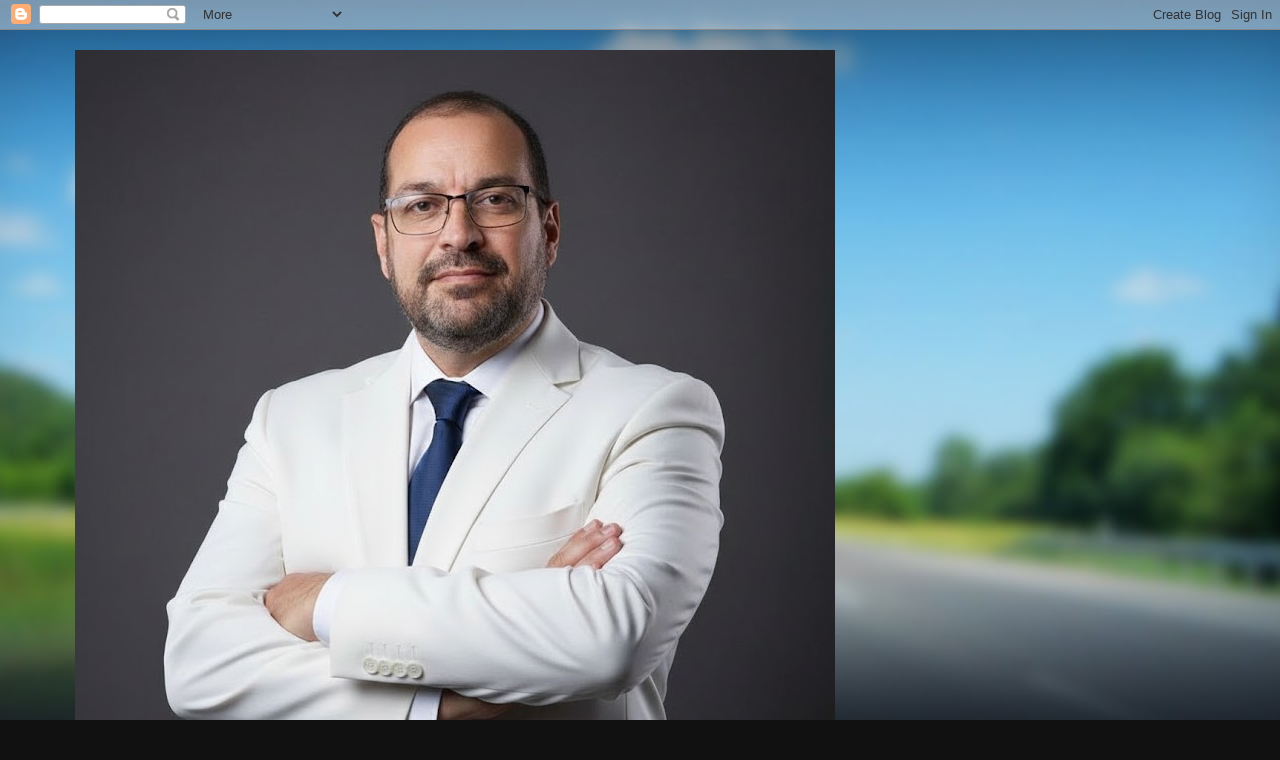

--- FILE ---
content_type: text/html; charset=UTF-8
request_url: https://blogdobamberg.blogspot.com/2012/12/quatro-atletas-de-basquete-de-senhor-do.html
body_size: 38502
content:
<!DOCTYPE html>
<html class='v2' dir='ltr' lang='pt-BR'>
<head>
<link href='https://www.blogger.com/static/v1/widgets/4128112664-css_bundle_v2.css' rel='stylesheet' type='text/css'/>
<meta content='width=1100' name='viewport'/>
<meta content='text/html; charset=UTF-8' http-equiv='Content-Type'/>
<meta content='blogger' name='generator'/>
<link href='https://blogdobamberg.blogspot.com/favicon.ico' rel='icon' type='image/x-icon'/>
<link href='http://blogdobamberg.blogspot.com/2012/12/quatro-atletas-de-basquete-de-senhor-do.html' rel='canonical'/>
<link rel="alternate" type="application/atom+xml" title="BLOG DO BAMBERG - Atom" href="https://blogdobamberg.blogspot.com/feeds/posts/default" />
<link rel="alternate" type="application/rss+xml" title="BLOG DO BAMBERG - RSS" href="https://blogdobamberg.blogspot.com/feeds/posts/default?alt=rss" />
<link rel="service.post" type="application/atom+xml" title="BLOG DO BAMBERG - Atom" href="https://www.blogger.com/feeds/8215791686586918458/posts/default" />

<link rel="alternate" type="application/atom+xml" title="BLOG DO BAMBERG - Atom" href="https://blogdobamberg.blogspot.com/feeds/7910203055366625000/comments/default" />
<!--Can't find substitution for tag [blog.ieCssRetrofitLinks]-->
<link href='https://blogger.googleusercontent.com/img/b/R29vZ2xl/AVvXsEjWCr4GyoOSR7ycraDzX0QqjZ9zeiLT_aCO7vSz3gyWoGIyCTuNOE0pVbqCadHnZGHj9d7JBx-K7xFIRJc5WWhI235yjq-pBuubsbAsJM6A9XVIbEnG018qk2IfiXi__MsXAHrqVAuPRZfa/s400/atletas.png' rel='image_src'/>
<meta content='http://blogdobamberg.blogspot.com/2012/12/quatro-atletas-de-basquete-de-senhor-do.html' property='og:url'/>
<meta content='QUATRO ATLETAS DE BASQUETE DE SENHOR DO BONFIM PARTICPAM DE COMPETIÇÃO NACIONAL EM BRASÍLIA' property='og:title'/>
<meta content='     Quatro atletas destaques do basquete de Senhor do Bonfim participarão da LDB  - Liga de Desenvolvimento do Basquete, realizada pela Con...' property='og:description'/>
<meta content='https://blogger.googleusercontent.com/img/b/R29vZ2xl/AVvXsEjWCr4GyoOSR7ycraDzX0QqjZ9zeiLT_aCO7vSz3gyWoGIyCTuNOE0pVbqCadHnZGHj9d7JBx-K7xFIRJc5WWhI235yjq-pBuubsbAsJM6A9XVIbEnG018qk2IfiXi__MsXAHrqVAuPRZfa/w1200-h630-p-k-no-nu/atletas.png' property='og:image'/>
<title>BLOG DO BAMBERG: QUATRO ATLETAS DE BASQUETE DE SENHOR DO BONFIM PARTICPAM DE COMPETIÇÃO NACIONAL EM BRASÍLIA</title>
<style id='page-skin-1' type='text/css'><!--
/*-----------------------------------------------
Blogger Template Style
Name:     Picture Window
Designer: Blogger
URL:      www.blogger.com
----------------------------------------------- */
/* Content
----------------------------------------------- */
body {
font: normal normal 15px Arial, Tahoma, Helvetica, FreeSans, sans-serif;
color: #333333;
background: #111111 url(//themes.googleusercontent.com/image?id=1OACCYOE0-eoTRTfsBuX1NMN9nz599ufI1Jh0CggPFA_sK80AGkIr8pLtYRpNUKPmwtEa) repeat-x fixed top center;
}
html body .region-inner {
min-width: 0;
max-width: 100%;
width: auto;
}
.content-outer {
font-size: 90%;
}
a:link {
text-decoration:none;
color: #336699;
}
a:visited {
text-decoration:none;
color: #6699cc;
}
a:hover {
text-decoration:underline;
color: #33aaff;
}
.content-outer {
background: transparent none repeat scroll top left;
-moz-border-radius: 0;
-webkit-border-radius: 0;
-goog-ms-border-radius: 0;
border-radius: 0;
-moz-box-shadow: 0 0 0 rgba(0, 0, 0, .15);
-webkit-box-shadow: 0 0 0 rgba(0, 0, 0, .15);
-goog-ms-box-shadow: 0 0 0 rgba(0, 0, 0, .15);
box-shadow: 0 0 0 rgba(0, 0, 0, .15);
margin: 20px auto;
}
.content-inner {
padding: 0;
}
/* Header
----------------------------------------------- */
.header-outer {
background: transparent none repeat-x scroll top left;
_background-image: none;
color: #ffffff;
-moz-border-radius: 0;
-webkit-border-radius: 0;
-goog-ms-border-radius: 0;
border-radius: 0;
}
.Header img, .Header #header-inner {
-moz-border-radius: 0;
-webkit-border-radius: 0;
-goog-ms-border-radius: 0;
border-radius: 0;
}
.header-inner .Header .titlewrapper,
.header-inner .Header .descriptionwrapper {
padding-left: 0;
padding-right: 0;
}
.Header h1 {
font: normal normal 36px Arial, Tahoma, Helvetica, FreeSans, sans-serif;
text-shadow: 1px 1px 3px rgba(0, 0, 0, 0.3);
}
.Header h1 a {
color: #ffffff;
}
.Header .description {
font-size: 130%;
}
/* Tabs
----------------------------------------------- */
.tabs-inner {
margin: .5em 20px 0;
padding: 0;
}
.tabs-inner .section {
margin: 0;
}
.tabs-inner .widget ul {
padding: 0;
background: transparent none repeat scroll bottom;
-moz-border-radius: 0;
-webkit-border-radius: 0;
-goog-ms-border-radius: 0;
border-radius: 0;
}
.tabs-inner .widget li {
border: none;
}
.tabs-inner .widget li a {
display: inline-block;
padding: .5em 1em;
margin-right: .25em;
color: #ffffff;
font: normal normal 15px Arial, Tahoma, Helvetica, FreeSans, sans-serif;
-moz-border-radius: 10px 10px 0 0;
-webkit-border-top-left-radius: 10px;
-webkit-border-top-right-radius: 10px;
-goog-ms-border-radius: 10px 10px 0 0;
border-radius: 10px 10px 0 0;
background: transparent url(https://resources.blogblog.com/blogblog/data/1kt/transparent/black50.png) repeat scroll top left;
border-right: 1px solid transparent;
}
.tabs-inner .widget li:first-child a {
padding-left: 1.25em;
-moz-border-radius-topleft: 10px;
-moz-border-radius-bottomleft: 0;
-webkit-border-top-left-radius: 10px;
-webkit-border-bottom-left-radius: 0;
-goog-ms-border-top-left-radius: 10px;
-goog-ms-border-bottom-left-radius: 0;
border-top-left-radius: 10px;
border-bottom-left-radius: 0;
}
.tabs-inner .widget li.selected a,
.tabs-inner .widget li a:hover {
position: relative;
z-index: 1;
background: transparent url(https://resources.blogblog.com/blogblog/data/1kt/transparent/white80.png) repeat scroll bottom;
color: #336699;
-moz-box-shadow: 0 0 3px rgba(0, 0, 0, .15);
-webkit-box-shadow: 0 0 3px rgba(0, 0, 0, .15);
-goog-ms-box-shadow: 0 0 3px rgba(0, 0, 0, .15);
box-shadow: 0 0 3px rgba(0, 0, 0, .15);
}
/* Headings
----------------------------------------------- */
h2 {
font: bold normal 13px Arial, Tahoma, Helvetica, FreeSans, sans-serif;
text-transform: uppercase;
color: #888888;
margin: .5em 0;
}
/* Main
----------------------------------------------- */
.main-outer {
background: transparent url(https://resources.blogblog.com/blogblog/data/1kt/transparent/white80.png) repeat scroll top left;
-moz-border-radius: 20px 20px 0 0;
-webkit-border-top-left-radius: 20px;
-webkit-border-top-right-radius: 20px;
-webkit-border-bottom-left-radius: 0;
-webkit-border-bottom-right-radius: 0;
-goog-ms-border-radius: 20px 20px 0 0;
border-radius: 20px 20px 0 0;
-moz-box-shadow: 0 1px 3px rgba(0, 0, 0, .15);
-webkit-box-shadow: 0 1px 3px rgba(0, 0, 0, .15);
-goog-ms-box-shadow: 0 1px 3px rgba(0, 0, 0, .15);
box-shadow: 0 1px 3px rgba(0, 0, 0, .15);
}
.main-inner {
padding: 15px 20px 20px;
}
.main-inner .column-center-inner {
padding: 0 0;
}
.main-inner .column-left-inner {
padding-left: 0;
}
.main-inner .column-right-inner {
padding-right: 0;
}
/* Posts
----------------------------------------------- */
h3.post-title {
margin: 0;
font: normal normal 18px Arial, Tahoma, Helvetica, FreeSans, sans-serif;
}
.comments h4 {
margin: 1em 0 0;
font: normal normal 18px Arial, Tahoma, Helvetica, FreeSans, sans-serif;
}
.date-header span {
color: #333333;
}
.post-outer {
background-color: #ffffff;
border: solid 1px #dddddd;
-moz-border-radius: 5px;
-webkit-border-radius: 5px;
border-radius: 5px;
-goog-ms-border-radius: 5px;
padding: 15px 20px;
margin: 0 -20px 20px;
}
.post-body {
line-height: 1.4;
font-size: 110%;
position: relative;
}
.post-header {
margin: 0 0 1.5em;
color: #999999;
line-height: 1.6;
}
.post-footer {
margin: .5em 0 0;
color: #999999;
line-height: 1.6;
}
#blog-pager {
font-size: 140%
}
#comments .comment-author {
padding-top: 1.5em;
border-top: dashed 1px #ccc;
border-top: dashed 1px rgba(128, 128, 128, .5);
background-position: 0 1.5em;
}
#comments .comment-author:first-child {
padding-top: 0;
border-top: none;
}
.avatar-image-container {
margin: .2em 0 0;
}
/* Comments
----------------------------------------------- */
.comments .comments-content .icon.blog-author {
background-repeat: no-repeat;
background-image: url([data-uri]);
}
.comments .comments-content .loadmore a {
border-top: 1px solid #33aaff;
border-bottom: 1px solid #33aaff;
}
.comments .continue {
border-top: 2px solid #33aaff;
}
/* Widgets
----------------------------------------------- */
.widget ul, .widget #ArchiveList ul.flat {
padding: 0;
list-style: none;
}
.widget ul li, .widget #ArchiveList ul.flat li {
border-top: dashed 1px #ccc;
border-top: dashed 1px rgba(128, 128, 128, .5);
}
.widget ul li:first-child, .widget #ArchiveList ul.flat li:first-child {
border-top: none;
}
.widget .post-body ul {
list-style: disc;
}
.widget .post-body ul li {
border: none;
}
/* Footer
----------------------------------------------- */
.footer-outer {
color:#cccccc;
background: transparent url(https://resources.blogblog.com/blogblog/data/1kt/transparent/black50.png) repeat scroll top left;
-moz-border-radius: 0 0 20px 20px;
-webkit-border-top-left-radius: 0;
-webkit-border-top-right-radius: 0;
-webkit-border-bottom-left-radius: 20px;
-webkit-border-bottom-right-radius: 20px;
-goog-ms-border-radius: 0 0 20px 20px;
border-radius: 0 0 20px 20px;
-moz-box-shadow: 0 1px 3px rgba(0, 0, 0, .15);
-webkit-box-shadow: 0 1px 3px rgba(0, 0, 0, .15);
-goog-ms-box-shadow: 0 1px 3px rgba(0, 0, 0, .15);
box-shadow: 0 1px 3px rgba(0, 0, 0, .15);
}
.footer-inner {
padding: 10px 20px 20px;
}
.footer-outer a {
color: #99ccee;
}
.footer-outer a:visited {
color: #77aaee;
}
.footer-outer a:hover {
color: #33aaff;
}
.footer-outer .widget h2 {
color: #aaaaaa;
}
/* Mobile
----------------------------------------------- */
html body.mobile {
height: auto;
}
html body.mobile {
min-height: 480px;
background-size: 100% auto;
}
.mobile .body-fauxcolumn-outer {
background: transparent none repeat scroll top left;
}
html .mobile .mobile-date-outer, html .mobile .blog-pager {
border-bottom: none;
background: transparent url(https://resources.blogblog.com/blogblog/data/1kt/transparent/white80.png) repeat scroll top left;
margin-bottom: 10px;
}
.mobile .date-outer {
background: transparent url(https://resources.blogblog.com/blogblog/data/1kt/transparent/white80.png) repeat scroll top left;
}
.mobile .header-outer, .mobile .main-outer,
.mobile .post-outer, .mobile .footer-outer {
-moz-border-radius: 0;
-webkit-border-radius: 0;
-goog-ms-border-radius: 0;
border-radius: 0;
}
.mobile .content-outer,
.mobile .main-outer,
.mobile .post-outer {
background: inherit;
border: none;
}
.mobile .content-outer {
font-size: 100%;
}
.mobile-link-button {
background-color: #336699;
}
.mobile-link-button a:link, .mobile-link-button a:visited {
color: #ffffff;
}
.mobile-index-contents {
color: #333333;
}
.mobile .tabs-inner .PageList .widget-content {
background: transparent url(https://resources.blogblog.com/blogblog/data/1kt/transparent/white80.png) repeat scroll bottom;
color: #336699;
}
.mobile .tabs-inner .PageList .widget-content .pagelist-arrow {
border-left: 1px solid transparent;
}

--></style>
<style id='template-skin-1' type='text/css'><!--
body {
min-width: 1130px;
}
.content-outer, .content-fauxcolumn-outer, .region-inner {
min-width: 1130px;
max-width: 1130px;
_width: 1130px;
}
.main-inner .columns {
padding-left: 0px;
padding-right: 360px;
}
.main-inner .fauxcolumn-center-outer {
left: 0px;
right: 360px;
/* IE6 does not respect left and right together */
_width: expression(this.parentNode.offsetWidth -
parseInt("0px") -
parseInt("360px") + 'px');
}
.main-inner .fauxcolumn-left-outer {
width: 0px;
}
.main-inner .fauxcolumn-right-outer {
width: 360px;
}
.main-inner .column-left-outer {
width: 0px;
right: 100%;
margin-left: -0px;
}
.main-inner .column-right-outer {
width: 360px;
margin-right: -360px;
}
#layout {
min-width: 0;
}
#layout .content-outer {
min-width: 0;
width: 800px;
}
#layout .region-inner {
min-width: 0;
width: auto;
}
body#layout div.add_widget {
padding: 8px;
}
body#layout div.add_widget a {
margin-left: 32px;
}
--></style>
<style>
    body {background-image:url(\/\/themes.googleusercontent.com\/image?id=1OACCYOE0-eoTRTfsBuX1NMN9nz599ufI1Jh0CggPFA_sK80AGkIr8pLtYRpNUKPmwtEa);}
    
@media (max-width: 200px) { body {background-image:url(\/\/themes.googleusercontent.com\/image?id=1OACCYOE0-eoTRTfsBuX1NMN9nz599ufI1Jh0CggPFA_sK80AGkIr8pLtYRpNUKPmwtEa&options=w200);}}
@media (max-width: 400px) and (min-width: 201px) { body {background-image:url(\/\/themes.googleusercontent.com\/image?id=1OACCYOE0-eoTRTfsBuX1NMN9nz599ufI1Jh0CggPFA_sK80AGkIr8pLtYRpNUKPmwtEa&options=w400);}}
@media (max-width: 800px) and (min-width: 401px) { body {background-image:url(\/\/themes.googleusercontent.com\/image?id=1OACCYOE0-eoTRTfsBuX1NMN9nz599ufI1Jh0CggPFA_sK80AGkIr8pLtYRpNUKPmwtEa&options=w800);}}
@media (max-width: 1200px) and (min-width: 801px) { body {background-image:url(\/\/themes.googleusercontent.com\/image?id=1OACCYOE0-eoTRTfsBuX1NMN9nz599ufI1Jh0CggPFA_sK80AGkIr8pLtYRpNUKPmwtEa&options=w1200);}}
/* Last tag covers anything over one higher than the previous max-size cap. */
@media (min-width: 1201px) { body {background-image:url(\/\/themes.googleusercontent.com\/image?id=1OACCYOE0-eoTRTfsBuX1NMN9nz599ufI1Jh0CggPFA_sK80AGkIr8pLtYRpNUKPmwtEa&options=w1600);}}
  </style>
<link href='https://www.blogger.com/dyn-css/authorization.css?targetBlogID=8215791686586918458&amp;zx=03d3d360-d07f-4ca5-a5e6-259ef54d5805' media='none' onload='if(media!=&#39;all&#39;)media=&#39;all&#39;' rel='stylesheet'/><noscript><link href='https://www.blogger.com/dyn-css/authorization.css?targetBlogID=8215791686586918458&amp;zx=03d3d360-d07f-4ca5-a5e6-259ef54d5805' rel='stylesheet'/></noscript>
<meta name='google-adsense-platform-account' content='ca-host-pub-1556223355139109'/>
<meta name='google-adsense-platform-domain' content='blogspot.com'/>

</head>
<body class='loading variant-open'>
<div class='navbar section' id='navbar' name='Navbar'><div class='widget Navbar' data-version='1' id='Navbar1'><script type="text/javascript">
    function setAttributeOnload(object, attribute, val) {
      if(window.addEventListener) {
        window.addEventListener('load',
          function(){ object[attribute] = val; }, false);
      } else {
        window.attachEvent('onload', function(){ object[attribute] = val; });
      }
    }
  </script>
<div id="navbar-iframe-container"></div>
<script type="text/javascript" src="https://apis.google.com/js/platform.js"></script>
<script type="text/javascript">
      gapi.load("gapi.iframes:gapi.iframes.style.bubble", function() {
        if (gapi.iframes && gapi.iframes.getContext) {
          gapi.iframes.getContext().openChild({
              url: 'https://www.blogger.com/navbar/8215791686586918458?po\x3d7910203055366625000\x26origin\x3dhttps://blogdobamberg.blogspot.com',
              where: document.getElementById("navbar-iframe-container"),
              id: "navbar-iframe"
          });
        }
      });
    </script><script type="text/javascript">
(function() {
var script = document.createElement('script');
script.type = 'text/javascript';
script.src = '//pagead2.googlesyndication.com/pagead/js/google_top_exp.js';
var head = document.getElementsByTagName('head')[0];
if (head) {
head.appendChild(script);
}})();
</script>
</div></div>
<div class='body-fauxcolumns'>
<div class='fauxcolumn-outer body-fauxcolumn-outer'>
<div class='cap-top'>
<div class='cap-left'></div>
<div class='cap-right'></div>
</div>
<div class='fauxborder-left'>
<div class='fauxborder-right'></div>
<div class='fauxcolumn-inner'>
</div>
</div>
<div class='cap-bottom'>
<div class='cap-left'></div>
<div class='cap-right'></div>
</div>
</div>
</div>
<div class='content'>
<div class='content-fauxcolumns'>
<div class='fauxcolumn-outer content-fauxcolumn-outer'>
<div class='cap-top'>
<div class='cap-left'></div>
<div class='cap-right'></div>
</div>
<div class='fauxborder-left'>
<div class='fauxborder-right'></div>
<div class='fauxcolumn-inner'>
</div>
</div>
<div class='cap-bottom'>
<div class='cap-left'></div>
<div class='cap-right'></div>
</div>
</div>
</div>
<div class='content-outer'>
<div class='content-cap-top cap-top'>
<div class='cap-left'></div>
<div class='cap-right'></div>
</div>
<div class='fauxborder-left content-fauxborder-left'>
<div class='fauxborder-right content-fauxborder-right'></div>
<div class='content-inner'>
<header>
<div class='header-outer'>
<div class='header-cap-top cap-top'>
<div class='cap-left'></div>
<div class='cap-right'></div>
</div>
<div class='fauxborder-left header-fauxborder-left'>
<div class='fauxborder-right header-fauxborder-right'></div>
<div class='region-inner header-inner'>
<div class='header section' id='header' name='Cabeçalho'><div class='widget Header' data-version='1' id='Header1'>
<div id='header-inner'>
<a href='https://blogdobamberg.blogspot.com/' style='display: block'>
<img alt='BLOG DO BAMBERG' height='760px; ' id='Header1_headerimg' src='https://blogger.googleusercontent.com/img/a/AVvXsEggsB2N3w5JqhA6J7zp1TdRiL7SsMdXI7Xy1KI1fMtjMf4clRMxOVvh90hhNIFqtBhqGMTPOGZfuVmSAI5Hdl1gikbEXgKbB5DGdJG2kFaoQTNmDuWpgOZBwtGnRaWO5c7weSYIpzlX70ciivlxo4Cyb89bbw1Fo-3pGgPy098xcbCC63nk7k-mgbV3ljRS=s760' style='display: block' width='760px; '/>
</a>
</div>
</div></div>
</div>
</div>
<div class='header-cap-bottom cap-bottom'>
<div class='cap-left'></div>
<div class='cap-right'></div>
</div>
</div>
</header>
<div class='tabs-outer'>
<div class='tabs-cap-top cap-top'>
<div class='cap-left'></div>
<div class='cap-right'></div>
</div>
<div class='fauxborder-left tabs-fauxborder-left'>
<div class='fauxborder-right tabs-fauxborder-right'></div>
<div class='region-inner tabs-inner'>
<div class='tabs section' id='crosscol' name='Entre colunas'><div class='widget LinkList' data-version='1' id='LinkList1'>
<h2>NOTICIAS</h2>
<div class='widget-content'>
<ul>
<li><a href='http://g1.com/'>NOTICIAS</a></li>
<li><a href='http://globoesporte.com/'>ESPORTE</a></li>
<li><a href='https://spreadsheets.google.com/viewform?formkey=dHJtUVVzczF0NkYxT253QXhmVW80b3c6MQ'>FALE CONOSCO</a></li>
<li><a href='http://www.facebook.com/'>FACEBOOK</a></li>
</ul>
<div class='clear'></div>
</div>
</div></div>
<div class='tabs no-items section' id='crosscol-overflow' name='Cross-Column 2'></div>
</div>
</div>
<div class='tabs-cap-bottom cap-bottom'>
<div class='cap-left'></div>
<div class='cap-right'></div>
</div>
</div>
<div class='main-outer'>
<div class='main-cap-top cap-top'>
<div class='cap-left'></div>
<div class='cap-right'></div>
</div>
<div class='fauxborder-left main-fauxborder-left'>
<div class='fauxborder-right main-fauxborder-right'></div>
<div class='region-inner main-inner'>
<div class='columns fauxcolumns'>
<div class='fauxcolumn-outer fauxcolumn-center-outer'>
<div class='cap-top'>
<div class='cap-left'></div>
<div class='cap-right'></div>
</div>
<div class='fauxborder-left'>
<div class='fauxborder-right'></div>
<div class='fauxcolumn-inner'>
</div>
</div>
<div class='cap-bottom'>
<div class='cap-left'></div>
<div class='cap-right'></div>
</div>
</div>
<div class='fauxcolumn-outer fauxcolumn-left-outer'>
<div class='cap-top'>
<div class='cap-left'></div>
<div class='cap-right'></div>
</div>
<div class='fauxborder-left'>
<div class='fauxborder-right'></div>
<div class='fauxcolumn-inner'>
</div>
</div>
<div class='cap-bottom'>
<div class='cap-left'></div>
<div class='cap-right'></div>
</div>
</div>
<div class='fauxcolumn-outer fauxcolumn-right-outer'>
<div class='cap-top'>
<div class='cap-left'></div>
<div class='cap-right'></div>
</div>
<div class='fauxborder-left'>
<div class='fauxborder-right'></div>
<div class='fauxcolumn-inner'>
</div>
</div>
<div class='cap-bottom'>
<div class='cap-left'></div>
<div class='cap-right'></div>
</div>
</div>
<!-- corrects IE6 width calculation -->
<div class='columns-inner'>
<div class='column-center-outer'>
<div class='column-center-inner'>
<div class='main section' id='main' name='Principal'><div class='widget Blog' data-version='1' id='Blog1'>
<div class='blog-posts hfeed'>

          <div class="date-outer">
        
<h2 class='date-header'><span>quarta-feira, 26 de dezembro de 2012</span></h2>

          <div class="date-posts">
        
<div class='post-outer'>
<div class='post hentry uncustomized-post-template' itemprop='blogPost' itemscope='itemscope' itemtype='http://schema.org/BlogPosting'>
<meta content='https://blogger.googleusercontent.com/img/b/R29vZ2xl/AVvXsEjWCr4GyoOSR7ycraDzX0QqjZ9zeiLT_aCO7vSz3gyWoGIyCTuNOE0pVbqCadHnZGHj9d7JBx-K7xFIRJc5WWhI235yjq-pBuubsbAsJM6A9XVIbEnG018qk2IfiXi__MsXAHrqVAuPRZfa/s400/atletas.png' itemprop='image_url'/>
<meta content='8215791686586918458' itemprop='blogId'/>
<meta content='7910203055366625000' itemprop='postId'/>
<a name='7910203055366625000'></a>
<h3 class='post-title entry-title' itemprop='name'>
QUATRO ATLETAS DE BASQUETE DE SENHOR DO BONFIM PARTICPAM DE COMPETIÇÃO NACIONAL EM BRASÍLIA
</h3>
<div class='post-header'>
<div class='post-header-line-1'></div>
</div>
<div class='post-body entry-content' id='post-body-7910203055366625000' itemprop='description articleBody'>
<!--[if gte mso 9]><xml>
 <w:WordDocument>
  <w:View>Normal</w:View>
  <w:Zoom>0</w:Zoom>
  <w:TrackMoves/>
  <w:TrackFormatting/>
  <w:HyphenationZone>21</w:HyphenationZone>
  <w:PunctuationKerning/>
  <w:ValidateAgainstSchemas/>
  <w:SaveIfXMLInvalid>false</w:SaveIfXMLInvalid>
  <w:IgnoreMixedContent>false</w:IgnoreMixedContent>
  <w:AlwaysShowPlaceholderText>false</w:AlwaysShowPlaceholderText>
  <w:DoNotPromoteQF/>
  <w:LidThemeOther>PT-BR</w:LidThemeOther>
  <w:LidThemeAsian>X-NONE</w:LidThemeAsian>
  <w:LidThemeComplexScript>X-NONE</w:LidThemeComplexScript>
  <w:Compatibility>
   <w:BreakWrappedTables/>
   <w:SnapToGridInCell/>
   <w:WrapTextWithPunct/>
   <w:UseAsianBreakRules/>
   <w:DontGrowAutofit/>
   <w:SplitPgBreakAndParaMark/>
   <w:DontVertAlignCellWithSp/>
   <w:DontBreakConstrainedForcedTables/>
   <w:DontVertAlignInTxbx/>
   <w:Word11KerningPairs/>
   <w:CachedColBalance/>
  </w:Compatibility>
  <w:BrowserLevel>MicrosoftInternetExplorer4</w:BrowserLevel>
  <m:mathPr>
   <m:mathFont m:val="Cambria Math"/>
   <m:brkBin m:val="before"/>
   <m:brkBinSub m:val="&#45;-"/>
   <m:smallFrac m:val="off"/>
   <m:dispDef/>
   <m:lMargin m:val="0"/>
   <m:rMargin m:val="0"/>
   <m:defJc m:val="centerGroup"/>
   <m:wrapIndent m:val="1440"/>
   <m:intLim m:val="subSup"/>
   <m:naryLim m:val="undOvr"/>
  </m:mathPr></w:WordDocument>
</xml><![endif]--><br />
<!--[if gte mso 9]><xml>
 <w:LatentStyles DefLockedState="false" DefUnhideWhenUsed="true"
  DefSemiHidden="true" DefQFormat="false" DefPriority="99"
  LatentStyleCount="267">
  <w:LsdException Locked="false" Priority="0" SemiHidden="false"
   UnhideWhenUsed="false" QFormat="true" Name="Normal"/>
  <w:LsdException Locked="false" Priority="9" SemiHidden="false"
   UnhideWhenUsed="false" QFormat="true" Name="heading 1"/>
  <w:LsdException Locked="false" Priority="9" QFormat="true" Name="heading 2"/>
  <w:LsdException Locked="false" Priority="9" QFormat="true" Name="heading 3"/>
  <w:LsdException Locked="false" Priority="9" QFormat="true" Name="heading 4"/>
  <w:LsdException Locked="false" Priority="9" QFormat="true" Name="heading 5"/>
  <w:LsdException Locked="false" Priority="9" QFormat="true" Name="heading 6"/>
  <w:LsdException Locked="false" Priority="9" QFormat="true" Name="heading 7"/>
  <w:LsdException Locked="false" Priority="9" QFormat="true" Name="heading 8"/>
  <w:LsdException Locked="false" Priority="9" QFormat="true" Name="heading 9"/>
  <w:LsdException Locked="false" Priority="39" Name="toc 1"/>
  <w:LsdException Locked="false" Priority="39" Name="toc 2"/>
  <w:LsdException Locked="false" Priority="39" Name="toc 3"/>
  <w:LsdException Locked="false" Priority="39" Name="toc 4"/>
  <w:LsdException Locked="false" Priority="39" Name="toc 5"/>
  <w:LsdException Locked="false" Priority="39" Name="toc 6"/>
  <w:LsdException Locked="false" Priority="39" Name="toc 7"/>
  <w:LsdException Locked="false" Priority="39" Name="toc 8"/>
  <w:LsdException Locked="false" Priority="39" Name="toc 9"/>
  <w:LsdException Locked="false" Priority="35" QFormat="true" Name="caption"/>
  <w:LsdException Locked="false" Priority="10" SemiHidden="false"
   UnhideWhenUsed="false" QFormat="true" Name="Title"/>
  <w:LsdException Locked="false" Priority="1" Name="Default Paragraph Font"/>
  <w:LsdException Locked="false" Priority="11" SemiHidden="false"
   UnhideWhenUsed="false" QFormat="true" Name="Subtitle"/>
  <w:LsdException Locked="false" Priority="22" SemiHidden="false"
   UnhideWhenUsed="false" QFormat="true" Name="Strong"/>
  <w:LsdException Locked="false" Priority="20" SemiHidden="false"
   UnhideWhenUsed="false" QFormat="true" Name="Emphasis"/>
  <w:LsdException Locked="false" Priority="59" SemiHidden="false"
   UnhideWhenUsed="false" Name="Table Grid"/>
  <w:LsdException Locked="false" UnhideWhenUsed="false" Name="Placeholder Text"/>
  <w:LsdException Locked="false" Priority="1" SemiHidden="false"
   UnhideWhenUsed="false" QFormat="true" Name="No Spacing"/>
  <w:LsdException Locked="false" Priority="60" SemiHidden="false"
   UnhideWhenUsed="false" Name="Light Shading"/>
  <w:LsdException Locked="false" Priority="61" SemiHidden="false"
   UnhideWhenUsed="false" Name="Light List"/>
  <w:LsdException Locked="false" Priority="62" SemiHidden="false"
   UnhideWhenUsed="false" Name="Light Grid"/>
  <w:LsdException Locked="false" Priority="63" SemiHidden="false"
   UnhideWhenUsed="false" Name="Medium Shading 1"/>
  <w:LsdException Locked="false" Priority="64" SemiHidden="false"
   UnhideWhenUsed="false" Name="Medium Shading 2"/>
  <w:LsdException Locked="false" Priority="65" SemiHidden="false"
   UnhideWhenUsed="false" Name="Medium List 1"/>
  <w:LsdException Locked="false" Priority="66" SemiHidden="false"
   UnhideWhenUsed="false" Name="Medium List 2"/>
  <w:LsdException Locked="false" Priority="67" SemiHidden="false"
   UnhideWhenUsed="false" Name="Medium Grid 1"/>
  <w:LsdException Locked="false" Priority="68" SemiHidden="false"
   UnhideWhenUsed="false" Name="Medium Grid 2"/>
  <w:LsdException Locked="false" Priority="69" SemiHidden="false"
   UnhideWhenUsed="false" Name="Medium Grid 3"/>
  <w:LsdException Locked="false" Priority="70" SemiHidden="false"
   UnhideWhenUsed="false" Name="Dark List"/>
  <w:LsdException Locked="false" Priority="71" SemiHidden="false"
   UnhideWhenUsed="false" Name="Colorful Shading"/>
  <w:LsdException Locked="false" Priority="72" SemiHidden="false"
   UnhideWhenUsed="false" Name="Colorful List"/>
  <w:LsdException Locked="false" Priority="73" SemiHidden="false"
   UnhideWhenUsed="false" Name="Colorful Grid"/>
  <w:LsdException Locked="false" Priority="60" SemiHidden="false"
   UnhideWhenUsed="false" Name="Light Shading Accent 1"/>
  <w:LsdException Locked="false" Priority="61" SemiHidden="false"
   UnhideWhenUsed="false" Name="Light List Accent 1"/>
  <w:LsdException Locked="false" Priority="62" SemiHidden="false"
   UnhideWhenUsed="false" Name="Light Grid Accent 1"/>
  <w:LsdException Locked="false" Priority="63" SemiHidden="false"
   UnhideWhenUsed="false" Name="Medium Shading 1 Accent 1"/>
  <w:LsdException Locked="false" Priority="64" SemiHidden="false"
   UnhideWhenUsed="false" Name="Medium Shading 2 Accent 1"/>
  <w:LsdException Locked="false" Priority="65" SemiHidden="false"
   UnhideWhenUsed="false" Name="Medium List 1 Accent 1"/>
  <w:LsdException Locked="false" UnhideWhenUsed="false" Name="Revision"/>
  <w:LsdException Locked="false" Priority="34" SemiHidden="false"
   UnhideWhenUsed="false" QFormat="true" Name="List Paragraph"/>
  <w:LsdException Locked="false" Priority="29" SemiHidden="false"
   UnhideWhenUsed="false" QFormat="true" Name="Quote"/>
  <w:LsdException Locked="false" Priority="30" SemiHidden="false"
   UnhideWhenUsed="false" QFormat="true" Name="Intense Quote"/>
  <w:LsdException Locked="false" Priority="66" SemiHidden="false"
   UnhideWhenUsed="false" Name="Medium List 2 Accent 1"/>
  <w:LsdException Locked="false" Priority="67" SemiHidden="false"
   UnhideWhenUsed="false" Name="Medium Grid 1 Accent 1"/>
  <w:LsdException Locked="false" Priority="68" SemiHidden="false"
   UnhideWhenUsed="false" Name="Medium Grid 2 Accent 1"/>
  <w:LsdException Locked="false" Priority="69" SemiHidden="false"
   UnhideWhenUsed="false" Name="Medium Grid 3 Accent 1"/>
  <w:LsdException Locked="false" Priority="70" SemiHidden="false"
   UnhideWhenUsed="false" Name="Dark List Accent 1"/>
  <w:LsdException Locked="false" Priority="71" SemiHidden="false"
   UnhideWhenUsed="false" Name="Colorful Shading Accent 1"/>
  <w:LsdException Locked="false" Priority="72" SemiHidden="false"
   UnhideWhenUsed="false" Name="Colorful List Accent 1"/>
  <w:LsdException Locked="false" Priority="73" SemiHidden="false"
   UnhideWhenUsed="false" Name="Colorful Grid Accent 1"/>
  <w:LsdException Locked="false" Priority="60" SemiHidden="false"
   UnhideWhenUsed="false" Name="Light Shading Accent 2"/>
  <w:LsdException Locked="false" Priority="61" SemiHidden="false"
   UnhideWhenUsed="false" Name="Light List Accent 2"/>
  <w:LsdException Locked="false" Priority="62" SemiHidden="false"
   UnhideWhenUsed="false" Name="Light Grid Accent 2"/>
  <w:LsdException Locked="false" Priority="63" SemiHidden="false"
   UnhideWhenUsed="false" Name="Medium Shading 1 Accent 2"/>
  <w:LsdException Locked="false" Priority="64" SemiHidden="false"
   UnhideWhenUsed="false" Name="Medium Shading 2 Accent 2"/>
  <w:LsdException Locked="false" Priority="65" SemiHidden="false"
   UnhideWhenUsed="false" Name="Medium List 1 Accent 2"/>
  <w:LsdException Locked="false" Priority="66" SemiHidden="false"
   UnhideWhenUsed="false" Name="Medium List 2 Accent 2"/>
  <w:LsdException Locked="false" Priority="67" SemiHidden="false"
   UnhideWhenUsed="false" Name="Medium Grid 1 Accent 2"/>
  <w:LsdException Locked="false" Priority="68" SemiHidden="false"
   UnhideWhenUsed="false" Name="Medium Grid 2 Accent 2"/>
  <w:LsdException Locked="false" Priority="69" SemiHidden="false"
   UnhideWhenUsed="false" Name="Medium Grid 3 Accent 2"/>
  <w:LsdException Locked="false" Priority="70" SemiHidden="false"
   UnhideWhenUsed="false" Name="Dark List Accent 2"/>
  <w:LsdException Locked="false" Priority="71" SemiHidden="false"
   UnhideWhenUsed="false" Name="Colorful Shading Accent 2"/>
  <w:LsdException Locked="false" Priority="72" SemiHidden="false"
   UnhideWhenUsed="false" Name="Colorful List Accent 2"/>
  <w:LsdException Locked="false" Priority="73" SemiHidden="false"
   UnhideWhenUsed="false" Name="Colorful Grid Accent 2"/>
  <w:LsdException Locked="false" Priority="60" SemiHidden="false"
   UnhideWhenUsed="false" Name="Light Shading Accent 3"/>
  <w:LsdException Locked="false" Priority="61" SemiHidden="false"
   UnhideWhenUsed="false" Name="Light List Accent 3"/>
  <w:LsdException Locked="false" Priority="62" SemiHidden="false"
   UnhideWhenUsed="false" Name="Light Grid Accent 3"/>
  <w:LsdException Locked="false" Priority="63" SemiHidden="false"
   UnhideWhenUsed="false" Name="Medium Shading 1 Accent 3"/>
  <w:LsdException Locked="false" Priority="64" SemiHidden="false"
   UnhideWhenUsed="false" Name="Medium Shading 2 Accent 3"/>
  <w:LsdException Locked="false" Priority="65" SemiHidden="false"
   UnhideWhenUsed="false" Name="Medium List 1 Accent 3"/>
  <w:LsdException Locked="false" Priority="66" SemiHidden="false"
   UnhideWhenUsed="false" Name="Medium List 2 Accent 3"/>
  <w:LsdException Locked="false" Priority="67" SemiHidden="false"
   UnhideWhenUsed="false" Name="Medium Grid 1 Accent 3"/>
  <w:LsdException Locked="false" Priority="68" SemiHidden="false"
   UnhideWhenUsed="false" Name="Medium Grid 2 Accent 3"/>
  <w:LsdException Locked="false" Priority="69" SemiHidden="false"
   UnhideWhenUsed="false" Name="Medium Grid 3 Accent 3"/>
  <w:LsdException Locked="false" Priority="70" SemiHidden="false"
   UnhideWhenUsed="false" Name="Dark List Accent 3"/>
  <w:LsdException Locked="false" Priority="71" SemiHidden="false"
   UnhideWhenUsed="false" Name="Colorful Shading Accent 3"/>
  <w:LsdException Locked="false" Priority="72" SemiHidden="false"
   UnhideWhenUsed="false" Name="Colorful List Accent 3"/>
  <w:LsdException Locked="false" Priority="73" SemiHidden="false"
   UnhideWhenUsed="false" Name="Colorful Grid Accent 3"/>
  <w:LsdException Locked="false" Priority="60" SemiHidden="false"
   UnhideWhenUsed="false" Name="Light Shading Accent 4"/>
  <w:LsdException Locked="false" Priority="61" SemiHidden="false"
   UnhideWhenUsed="false" Name="Light List Accent 4"/>
  <w:LsdException Locked="false" Priority="62" SemiHidden="false"
   UnhideWhenUsed="false" Name="Light Grid Accent 4"/>
  <w:LsdException Locked="false" Priority="63" SemiHidden="false"
   UnhideWhenUsed="false" Name="Medium Shading 1 Accent 4"/>
  <w:LsdException Locked="false" Priority="64" SemiHidden="false"
   UnhideWhenUsed="false" Name="Medium Shading 2 Accent 4"/>
  <w:LsdException Locked="false" Priority="65" SemiHidden="false"
   UnhideWhenUsed="false" Name="Medium List 1 Accent 4"/>
  <w:LsdException Locked="false" Priority="66" SemiHidden="false"
   UnhideWhenUsed="false" Name="Medium List 2 Accent 4"/>
  <w:LsdException Locked="false" Priority="67" SemiHidden="false"
   UnhideWhenUsed="false" Name="Medium Grid 1 Accent 4"/>
  <w:LsdException Locked="false" Priority="68" SemiHidden="false"
   UnhideWhenUsed="false" Name="Medium Grid 2 Accent 4"/>
  <w:LsdException Locked="false" Priority="69" SemiHidden="false"
   UnhideWhenUsed="false" Name="Medium Grid 3 Accent 4"/>
  <w:LsdException Locked="false" Priority="70" SemiHidden="false"
   UnhideWhenUsed="false" Name="Dark List Accent 4"/>
  <w:LsdException Locked="false" Priority="71" SemiHidden="false"
   UnhideWhenUsed="false" Name="Colorful Shading Accent 4"/>
  <w:LsdException Locked="false" Priority="72" SemiHidden="false"
   UnhideWhenUsed="false" Name="Colorful List Accent 4"/>
  <w:LsdException Locked="false" Priority="73" SemiHidden="false"
   UnhideWhenUsed="false" Name="Colorful Grid Accent 4"/>
  <w:LsdException Locked="false" Priority="60" SemiHidden="false"
   UnhideWhenUsed="false" Name="Light Shading Accent 5"/>
  <w:LsdException Locked="false" Priority="61" SemiHidden="false"
   UnhideWhenUsed="false" Name="Light List Accent 5"/>
  <w:LsdException Locked="false" Priority="62" SemiHidden="false"
   UnhideWhenUsed="false" Name="Light Grid Accent 5"/>
  <w:LsdException Locked="false" Priority="63" SemiHidden="false"
   UnhideWhenUsed="false" Name="Medium Shading 1 Accent 5"/>
  <w:LsdException Locked="false" Priority="64" SemiHidden="false"
   UnhideWhenUsed="false" Name="Medium Shading 2 Accent 5"/>
  <w:LsdException Locked="false" Priority="65" SemiHidden="false"
   UnhideWhenUsed="false" Name="Medium List 1 Accent 5"/>
  <w:LsdException Locked="false" Priority="66" SemiHidden="false"
   UnhideWhenUsed="false" Name="Medium List 2 Accent 5"/>
  <w:LsdException Locked="false" Priority="67" SemiHidden="false"
   UnhideWhenUsed="false" Name="Medium Grid 1 Accent 5"/>
  <w:LsdException Locked="false" Priority="68" SemiHidden="false"
   UnhideWhenUsed="false" Name="Medium Grid 2 Accent 5"/>
  <w:LsdException Locked="false" Priority="69" SemiHidden="false"
   UnhideWhenUsed="false" Name="Medium Grid 3 Accent 5"/>
  <w:LsdException Locked="false" Priority="70" SemiHidden="false"
   UnhideWhenUsed="false" Name="Dark List Accent 5"/>
  <w:LsdException Locked="false" Priority="71" SemiHidden="false"
   UnhideWhenUsed="false" Name="Colorful Shading Accent 5"/>
  <w:LsdException Locked="false" Priority="72" SemiHidden="false"
   UnhideWhenUsed="false" Name="Colorful List Accent 5"/>
  <w:LsdException Locked="false" Priority="73" SemiHidden="false"
   UnhideWhenUsed="false" Name="Colorful Grid Accent 5"/>
  <w:LsdException Locked="false" Priority="60" SemiHidden="false"
   UnhideWhenUsed="false" Name="Light Shading Accent 6"/>
  <w:LsdException Locked="false" Priority="61" SemiHidden="false"
   UnhideWhenUsed="false" Name="Light List Accent 6"/>
  <w:LsdException Locked="false" Priority="62" SemiHidden="false"
   UnhideWhenUsed="false" Name="Light Grid Accent 6"/>
  <w:LsdException Locked="false" Priority="63" SemiHidden="false"
   UnhideWhenUsed="false" Name="Medium Shading 1 Accent 6"/>
  <w:LsdException Locked="false" Priority="64" SemiHidden="false"
   UnhideWhenUsed="false" Name="Medium Shading 2 Accent 6"/>
  <w:LsdException Locked="false" Priority="65" SemiHidden="false"
   UnhideWhenUsed="false" Name="Medium List 1 Accent 6"/>
  <w:LsdException Locked="false" Priority="66" SemiHidden="false"
   UnhideWhenUsed="false" Name="Medium List 2 Accent 6"/>
  <w:LsdException Locked="false" Priority="67" SemiHidden="false"
   UnhideWhenUsed="false" Name="Medium Grid 1 Accent 6"/>
  <w:LsdException Locked="false" Priority="68" SemiHidden="false"
   UnhideWhenUsed="false" Name="Medium Grid 2 Accent 6"/>
  <w:LsdException Locked="false" Priority="69" SemiHidden="false"
   UnhideWhenUsed="false" Name="Medium Grid 3 Accent 6"/>
  <w:LsdException Locked="false" Priority="70" SemiHidden="false"
   UnhideWhenUsed="false" Name="Dark List Accent 6"/>
  <w:LsdException Locked="false" Priority="71" SemiHidden="false"
   UnhideWhenUsed="false" Name="Colorful Shading Accent 6"/>
  <w:LsdException Locked="false" Priority="72" SemiHidden="false"
   UnhideWhenUsed="false" Name="Colorful List Accent 6"/>
  <w:LsdException Locked="false" Priority="73" SemiHidden="false"
   UnhideWhenUsed="false" Name="Colorful Grid Accent 6"/>
  <w:LsdException Locked="false" Priority="19" SemiHidden="false"
   UnhideWhenUsed="false" QFormat="true" Name="Subtle Emphasis"/>
  <w:LsdException Locked="false" Priority="21" SemiHidden="false"
   UnhideWhenUsed="false" QFormat="true" Name="Intense Emphasis"/>
  <w:LsdException Locked="false" Priority="31" SemiHidden="false"
   UnhideWhenUsed="false" QFormat="true" Name="Subtle Reference"/>
  <w:LsdException Locked="false" Priority="32" SemiHidden="false"
   UnhideWhenUsed="false" QFormat="true" Name="Intense Reference"/>
  <w:LsdException Locked="false" Priority="33" SemiHidden="false"
   UnhideWhenUsed="false" QFormat="true" Name="Book Title"/>
  <w:LsdException Locked="false" Priority="37" Name="Bibliography"/>
  <w:LsdException Locked="false" Priority="39" QFormat="true" Name="TOC Heading"/>
 </w:LatentStyles>
</xml><![endif]--><!--[if gte mso 10]>
<style>
 /* Style Definitions */
 table.MsoNormalTable
 {mso-style-name:"Tabela normal";
 mso-tstyle-rowband-size:0;
 mso-tstyle-colband-size:0;
 mso-style-noshow:yes;
 mso-style-priority:99;
 mso-style-qformat:yes;
 mso-style-parent:"";
 mso-padding-alt:0cm 5.4pt 0cm 5.4pt;
 mso-para-margin-top:0cm;
 mso-para-margin-right:0cm;
 mso-para-margin-bottom:10.0pt;
 mso-para-margin-left:0cm;
 line-height:115%;
 mso-pagination:widow-orphan;
 font-size:11.0pt;
 font-family:"Calibri","sans-serif";
 mso-ascii-font-family:Calibri;
 mso-ascii-theme-font:minor-latin;
 mso-hansi-font-family:Calibri;
 mso-hansi-theme-font:minor-latin;
 mso-fareast-language:EN-US;}
</style>
<![endif]-->

<br />
<div class="MsoNormal" style="line-height: normal; margin-bottom: 12pt;">
<a href="https://blogger.googleusercontent.com/img/b/R29vZ2xl/AVvXsEjWCr4GyoOSR7ycraDzX0QqjZ9zeiLT_aCO7vSz3gyWoGIyCTuNOE0pVbqCadHnZGHj9d7JBx-K7xFIRJc5WWhI235yjq-pBuubsbAsJM6A9XVIbEnG018qk2IfiXi__MsXAHrqVAuPRZfa/s1600/atletas.png" imageanchor="1" style="clear: left; float: left; margin-bottom: 1em; margin-right: 1em;"><img border="0" height="115" src="https://blogger.googleusercontent.com/img/b/R29vZ2xl/AVvXsEjWCr4GyoOSR7ycraDzX0QqjZ9zeiLT_aCO7vSz3gyWoGIyCTuNOE0pVbqCadHnZGHj9d7JBx-K7xFIRJc5WWhI235yjq-pBuubsbAsJM6A9XVIbEnG018qk2IfiXi__MsXAHrqVAuPRZfa/s400/atletas.png" width="400" /></a><span style="font-size: small;"><span style="font-family: &quot;Times New Roman&quot;,&quot;serif&quot;;">Quatro atletas destaques do
basquete de Senhor do Bonfim participarão da LDB&nbsp; - Liga de
Desenvolvimento do Basquete, realizada pela Confederação Brasileira de Basquete
em Parceria com o Ministério do Esporte que tem como o objetivo a continuidade
do trabalho dos clubes na formação de atletas, da lapidação e a futura criação
de novos ídolos.<br />
<br />
Os ateletas da LBB participarão representando a Faculdade 2 de Julho de
Salvador que solicitou junto a entidade de Senhor do Bonfim a liberação dos
mesmos para que a representassem neste importante evento.<br />
<br />
A competição terá a participação de 19 clubes, sendo 16 do NBB
(Paschoalotto/Bauru, Uniceub/BRB/Brasília, Flamengo, Vivo/Franca, Cia do
Terno/Romaço/Joinville, Liga Sorocabana, Winner/Kabum/Limeira, Icatu/Minas,
Palmeiras, Paulistano/Unimed, Pinheiros/SKY, São José/Unimed,
Cesumar/Suzano/Campestre, Tijuca/Rio de Janeiro, Vila Velha/Garoto/UVV, Vitória
Basquete/Cecre) e três convidados (São Luís Basquete, Associação Londrinense de
Esportes e Faculdade 2 de Julho).<br />
<br />
A primeira fase do campeonato ocorre entre os dias 26 e 30 de dezembro, em
Brasília e Belo Horizonte. Os 19 times serão divididos em quatro grupos e os
dois primeiros de cada, passam para as semifinais, que acontecem em Franca
(SP), entre 9 e 11 de fevereiro. A final está marcada para os dias 28 de
fevereiro e 1º de março, na capital federal, cidade que sediará também o Jogo
das Estrelas do NBB. A LDB tem como prioridade revelar jovens talentos para
serem aproveitados pelos clubes. O atual campeão da Liga é o Flamengo, do Rio
de Janeiro.<br />
<br />
Os atletas de Senhor do Bonfim que participarão serão:</span></span></div>
<span style="font-size: small;">

</span><ul type="disc">
<li class="MsoNormal" style="line-height: normal;"><span style="font-size: small;"><span style="font-family: &quot;Times New Roman&quot;,&quot;serif&quot;;">WALNEY SOARES SOUZA</span></span></li>
<li class="MsoNormal" style="line-height: normal;"><span style="font-size: small;"><span style="font-family: &quot;Times New Roman&quot;,&quot;serif&quot;;">ARTHUR PEREIRA DE
     VASCONCELOS</span></span></li>
<li class="MsoNormal" style="line-height: normal;"><span style="font-size: small;"><span style="font-family: &quot;Times New Roman&quot;,&quot;serif&quot;;">RICARDO SANTANA DE BRITO</span></span></li>
<li class="MsoNormal" style="line-height: normal;"><span style="font-size: small;"><span style="font-family: &quot;Times New Roman&quot;,&quot;serif&quot;;">LUIZ MIGUEL MENEZES DOS
     SANTOS</span></span></li>
</ul>
<span style="font-size: small;">

</span><div class="MsoNormal" style="line-height: normal;">
<span style="font-size: small;"><span style="font-family: &quot;Times New Roman&quot;,&quot;serif&quot;;">Segue
anexo fotos dos atletas.</span></span></div>
<span style="font-size: small;">

</span><div class="MsoNormal" style="line-height: normal;">
<span style="font-size: small;"><span style="font-family: &quot;Times New Roman&quot;,&quot;serif&quot;;">Atenciosamente,</span></span></div>
<span style="font-size: small;">

</span><div class="MsoNormal" style="line-height: normal;">
<span style="font-size: small;"><span style="font-family: &quot;Times New Roman&quot;,&quot;serif&quot;;">José
Alberto Longuinho</span></span></div>
<span style="font-size: small;">

</span><div class="MsoNormal" style="line-height: normal;">
<span style="font-size: small;"><span style="font-family: &quot;Times New Roman&quot;,&quot;serif&quot;;">Diretor
de Comunicação/LBB</span></span></div>
<span style="font-size: small;">

</span><div class="MsoNormal" style="line-height: normal;">
<br /></div>
<div style='clear: both;'></div>
</div>
<div class='post-footer'>
<div class='post-footer-line post-footer-line-1'>
<span class='post-author vcard'>
Posted by
<span class='fn' itemprop='author' itemscope='itemscope' itemtype='http://schema.org/Person'>
<meta content='https://www.blogger.com/profile/18327954906429885282' itemprop='url'/>
<a class='g-profile' href='https://www.blogger.com/profile/18327954906429885282' rel='author' title='author profile'>
<span itemprop='name'>blogdobamberg</span>
</a>
</span>
</span>
<span class='post-timestamp'>
at
<meta content='http://blogdobamberg.blogspot.com/2012/12/quatro-atletas-de-basquete-de-senhor-do.html' itemprop='url'/>
<a class='timestamp-link' href='https://blogdobamberg.blogspot.com/2012/12/quatro-atletas-de-basquete-de-senhor-do.html' rel='bookmark' title='permanent link'><abbr class='published' itemprop='datePublished' title='2012-12-26T19:23:00-08:00'>19:23</abbr></a>
</span>
<span class='post-comment-link'>
</span>
<span class='post-icons'>
</span>
<div class='post-share-buttons goog-inline-block'>
<a class='goog-inline-block share-button sb-email' href='https://www.blogger.com/share-post.g?blogID=8215791686586918458&postID=7910203055366625000&target=email' target='_blank' title='Enviar por e-mail'><span class='share-button-link-text'>Enviar por e-mail</span></a><a class='goog-inline-block share-button sb-blog' href='https://www.blogger.com/share-post.g?blogID=8215791686586918458&postID=7910203055366625000&target=blog' onclick='window.open(this.href, "_blank", "height=270,width=475"); return false;' target='_blank' title='Postar no blog!'><span class='share-button-link-text'>Postar no blog!</span></a><a class='goog-inline-block share-button sb-twitter' href='https://www.blogger.com/share-post.g?blogID=8215791686586918458&postID=7910203055366625000&target=twitter' target='_blank' title='Compartilhar no X'><span class='share-button-link-text'>Compartilhar no X</span></a><a class='goog-inline-block share-button sb-facebook' href='https://www.blogger.com/share-post.g?blogID=8215791686586918458&postID=7910203055366625000&target=facebook' onclick='window.open(this.href, "_blank", "height=430,width=640"); return false;' target='_blank' title='Compartilhar no Facebook'><span class='share-button-link-text'>Compartilhar no Facebook</span></a><a class='goog-inline-block share-button sb-pinterest' href='https://www.blogger.com/share-post.g?blogID=8215791686586918458&postID=7910203055366625000&target=pinterest' target='_blank' title='Compartilhar com o Pinterest'><span class='share-button-link-text'>Compartilhar com o Pinterest</span></a>
</div>
</div>
<div class='post-footer-line post-footer-line-2'>
<span class='post-labels'>
</span>
</div>
<div class='post-footer-line post-footer-line-3'>
<span class='post-location'>
</span>
</div>
</div>
</div>
<div class='comments' id='comments'>
<a name='comments'></a>
<h4>Nenhum comentário:</h4>
<div id='Blog1_comments-block-wrapper'>
<dl class='avatar-comment-indent' id='comments-block'>
</dl>
</div>
<p class='comment-footer'>
<div class='comment-form'>
<a name='comment-form'></a>
<h4 id='comment-post-message'>Postar um comentário</h4>
<p>
</p>
<a href='https://www.blogger.com/comment/frame/8215791686586918458?po=7910203055366625000&hl=pt-BR&saa=85391&origin=https://blogdobamberg.blogspot.com' id='comment-editor-src'></a>
<iframe allowtransparency='true' class='blogger-iframe-colorize blogger-comment-from-post' frameborder='0' height='410px' id='comment-editor' name='comment-editor' src='' width='100%'></iframe>
<script src='https://www.blogger.com/static/v1/jsbin/1345082660-comment_from_post_iframe.js' type='text/javascript'></script>
<script type='text/javascript'>
      BLOG_CMT_createIframe('https://www.blogger.com/rpc_relay.html');
    </script>
</div>
</p>
</div>
</div>

        </div></div>
      
</div>
<div class='blog-pager' id='blog-pager'>
<span id='blog-pager-newer-link'>
<a class='blog-pager-newer-link' href='https://blogdobamberg.blogspot.com/2012/12/partido-phs-realizou-confraternizacao.html' id='Blog1_blog-pager-newer-link' title='Postagem mais recente'>Postagem mais recente</a>
</span>
<span id='blog-pager-older-link'>
<a class='blog-pager-older-link' href='https://blogdobamberg.blogspot.com/2012/12/camara-de-vereadores-de-senhor-do_26.html' id='Blog1_blog-pager-older-link' title='Postagem mais antiga'>Postagem mais antiga</a>
</span>
<a class='home-link' href='https://blogdobamberg.blogspot.com/'>Página inicial</a>
</div>
<div class='clear'></div>
<div class='post-feeds'>
<div class='feed-links'>
Assinar:
<a class='feed-link' href='https://blogdobamberg.blogspot.com/feeds/7910203055366625000/comments/default' target='_blank' type='application/atom+xml'>Postar comentários (Atom)</a>
</div>
</div>
</div></div>
</div>
</div>
<div class='column-left-outer'>
<div class='column-left-inner'>
<aside>
</aside>
</div>
</div>
<div class='column-right-outer'>
<div class='column-right-inner'>
<aside>
<div class='sidebar section' id='sidebar-right-1'><div class='widget BlogArchive' data-version='1' id='BlogArchive1'>
<h2>Arquivo do blog</h2>
<div class='widget-content'>
<div id='ArchiveList'>
<div id='BlogArchive1_ArchiveList'>
<ul class='hierarchy'>
<li class='archivedate collapsed'>
<a class='toggle' href='javascript:void(0)'>
<span class='zippy'>

        &#9658;&#160;
      
</span>
</a>
<a class='post-count-link' href='https://blogdobamberg.blogspot.com/2026/'>
2026
</a>
<span class='post-count' dir='ltr'>(3)</span>
<ul class='hierarchy'>
<li class='archivedate collapsed'>
<a class='toggle' href='javascript:void(0)'>
<span class='zippy'>

        &#9658;&#160;
      
</span>
</a>
<a class='post-count-link' href='https://blogdobamberg.blogspot.com/2026/01/'>
janeiro
</a>
<span class='post-count' dir='ltr'>(3)</span>
</li>
</ul>
</li>
</ul>
<ul class='hierarchy'>
<li class='archivedate collapsed'>
<a class='toggle' href='javascript:void(0)'>
<span class='zippy'>

        &#9658;&#160;
      
</span>
</a>
<a class='post-count-link' href='https://blogdobamberg.blogspot.com/2025/'>
2025
</a>
<span class='post-count' dir='ltr'>(194)</span>
<ul class='hierarchy'>
<li class='archivedate collapsed'>
<a class='toggle' href='javascript:void(0)'>
<span class='zippy'>

        &#9658;&#160;
      
</span>
</a>
<a class='post-count-link' href='https://blogdobamberg.blogspot.com/2025/12/'>
dezembro
</a>
<span class='post-count' dir='ltr'>(15)</span>
</li>
</ul>
<ul class='hierarchy'>
<li class='archivedate collapsed'>
<a class='toggle' href='javascript:void(0)'>
<span class='zippy'>

        &#9658;&#160;
      
</span>
</a>
<a class='post-count-link' href='https://blogdobamberg.blogspot.com/2025/11/'>
novembro
</a>
<span class='post-count' dir='ltr'>(19)</span>
</li>
</ul>
<ul class='hierarchy'>
<li class='archivedate collapsed'>
<a class='toggle' href='javascript:void(0)'>
<span class='zippy'>

        &#9658;&#160;
      
</span>
</a>
<a class='post-count-link' href='https://blogdobamberg.blogspot.com/2025/10/'>
outubro
</a>
<span class='post-count' dir='ltr'>(21)</span>
</li>
</ul>
<ul class='hierarchy'>
<li class='archivedate collapsed'>
<a class='toggle' href='javascript:void(0)'>
<span class='zippy'>

        &#9658;&#160;
      
</span>
</a>
<a class='post-count-link' href='https://blogdobamberg.blogspot.com/2025/09/'>
setembro
</a>
<span class='post-count' dir='ltr'>(13)</span>
</li>
</ul>
<ul class='hierarchy'>
<li class='archivedate collapsed'>
<a class='toggle' href='javascript:void(0)'>
<span class='zippy'>

        &#9658;&#160;
      
</span>
</a>
<a class='post-count-link' href='https://blogdobamberg.blogspot.com/2025/08/'>
agosto
</a>
<span class='post-count' dir='ltr'>(15)</span>
</li>
</ul>
<ul class='hierarchy'>
<li class='archivedate collapsed'>
<a class='toggle' href='javascript:void(0)'>
<span class='zippy'>

        &#9658;&#160;
      
</span>
</a>
<a class='post-count-link' href='https://blogdobamberg.blogspot.com/2025/07/'>
julho
</a>
<span class='post-count' dir='ltr'>(13)</span>
</li>
</ul>
<ul class='hierarchy'>
<li class='archivedate collapsed'>
<a class='toggle' href='javascript:void(0)'>
<span class='zippy'>

        &#9658;&#160;
      
</span>
</a>
<a class='post-count-link' href='https://blogdobamberg.blogspot.com/2025/06/'>
junho
</a>
<span class='post-count' dir='ltr'>(21)</span>
</li>
</ul>
<ul class='hierarchy'>
<li class='archivedate collapsed'>
<a class='toggle' href='javascript:void(0)'>
<span class='zippy'>

        &#9658;&#160;
      
</span>
</a>
<a class='post-count-link' href='https://blogdobamberg.blogspot.com/2025/05/'>
maio
</a>
<span class='post-count' dir='ltr'>(23)</span>
</li>
</ul>
<ul class='hierarchy'>
<li class='archivedate collapsed'>
<a class='toggle' href='javascript:void(0)'>
<span class='zippy'>

        &#9658;&#160;
      
</span>
</a>
<a class='post-count-link' href='https://blogdobamberg.blogspot.com/2025/04/'>
abril
</a>
<span class='post-count' dir='ltr'>(18)</span>
</li>
</ul>
<ul class='hierarchy'>
<li class='archivedate collapsed'>
<a class='toggle' href='javascript:void(0)'>
<span class='zippy'>

        &#9658;&#160;
      
</span>
</a>
<a class='post-count-link' href='https://blogdobamberg.blogspot.com/2025/03/'>
março
</a>
<span class='post-count' dir='ltr'>(9)</span>
</li>
</ul>
<ul class='hierarchy'>
<li class='archivedate collapsed'>
<a class='toggle' href='javascript:void(0)'>
<span class='zippy'>

        &#9658;&#160;
      
</span>
</a>
<a class='post-count-link' href='https://blogdobamberg.blogspot.com/2025/02/'>
fevereiro
</a>
<span class='post-count' dir='ltr'>(6)</span>
</li>
</ul>
<ul class='hierarchy'>
<li class='archivedate collapsed'>
<a class='toggle' href='javascript:void(0)'>
<span class='zippy'>

        &#9658;&#160;
      
</span>
</a>
<a class='post-count-link' href='https://blogdobamberg.blogspot.com/2025/01/'>
janeiro
</a>
<span class='post-count' dir='ltr'>(21)</span>
</li>
</ul>
</li>
</ul>
<ul class='hierarchy'>
<li class='archivedate collapsed'>
<a class='toggle' href='javascript:void(0)'>
<span class='zippy'>

        &#9658;&#160;
      
</span>
</a>
<a class='post-count-link' href='https://blogdobamberg.blogspot.com/2024/'>
2024
</a>
<span class='post-count' dir='ltr'>(188)</span>
<ul class='hierarchy'>
<li class='archivedate collapsed'>
<a class='toggle' href='javascript:void(0)'>
<span class='zippy'>

        &#9658;&#160;
      
</span>
</a>
<a class='post-count-link' href='https://blogdobamberg.blogspot.com/2024/12/'>
dezembro
</a>
<span class='post-count' dir='ltr'>(16)</span>
</li>
</ul>
<ul class='hierarchy'>
<li class='archivedate collapsed'>
<a class='toggle' href='javascript:void(0)'>
<span class='zippy'>

        &#9658;&#160;
      
</span>
</a>
<a class='post-count-link' href='https://blogdobamberg.blogspot.com/2024/11/'>
novembro
</a>
<span class='post-count' dir='ltr'>(8)</span>
</li>
</ul>
<ul class='hierarchy'>
<li class='archivedate collapsed'>
<a class='toggle' href='javascript:void(0)'>
<span class='zippy'>

        &#9658;&#160;
      
</span>
</a>
<a class='post-count-link' href='https://blogdobamberg.blogspot.com/2024/10/'>
outubro
</a>
<span class='post-count' dir='ltr'>(10)</span>
</li>
</ul>
<ul class='hierarchy'>
<li class='archivedate collapsed'>
<a class='toggle' href='javascript:void(0)'>
<span class='zippy'>

        &#9658;&#160;
      
</span>
</a>
<a class='post-count-link' href='https://blogdobamberg.blogspot.com/2024/09/'>
setembro
</a>
<span class='post-count' dir='ltr'>(7)</span>
</li>
</ul>
<ul class='hierarchy'>
<li class='archivedate collapsed'>
<a class='toggle' href='javascript:void(0)'>
<span class='zippy'>

        &#9658;&#160;
      
</span>
</a>
<a class='post-count-link' href='https://blogdobamberg.blogspot.com/2024/08/'>
agosto
</a>
<span class='post-count' dir='ltr'>(13)</span>
</li>
</ul>
<ul class='hierarchy'>
<li class='archivedate collapsed'>
<a class='toggle' href='javascript:void(0)'>
<span class='zippy'>

        &#9658;&#160;
      
</span>
</a>
<a class='post-count-link' href='https://blogdobamberg.blogspot.com/2024/07/'>
julho
</a>
<span class='post-count' dir='ltr'>(20)</span>
</li>
</ul>
<ul class='hierarchy'>
<li class='archivedate collapsed'>
<a class='toggle' href='javascript:void(0)'>
<span class='zippy'>

        &#9658;&#160;
      
</span>
</a>
<a class='post-count-link' href='https://blogdobamberg.blogspot.com/2024/06/'>
junho
</a>
<span class='post-count' dir='ltr'>(18)</span>
</li>
</ul>
<ul class='hierarchy'>
<li class='archivedate collapsed'>
<a class='toggle' href='javascript:void(0)'>
<span class='zippy'>

        &#9658;&#160;
      
</span>
</a>
<a class='post-count-link' href='https://blogdobamberg.blogspot.com/2024/05/'>
maio
</a>
<span class='post-count' dir='ltr'>(24)</span>
</li>
</ul>
<ul class='hierarchy'>
<li class='archivedate collapsed'>
<a class='toggle' href='javascript:void(0)'>
<span class='zippy'>

        &#9658;&#160;
      
</span>
</a>
<a class='post-count-link' href='https://blogdobamberg.blogspot.com/2024/04/'>
abril
</a>
<span class='post-count' dir='ltr'>(23)</span>
</li>
</ul>
<ul class='hierarchy'>
<li class='archivedate collapsed'>
<a class='toggle' href='javascript:void(0)'>
<span class='zippy'>

        &#9658;&#160;
      
</span>
</a>
<a class='post-count-link' href='https://blogdobamberg.blogspot.com/2024/03/'>
março
</a>
<span class='post-count' dir='ltr'>(19)</span>
</li>
</ul>
<ul class='hierarchy'>
<li class='archivedate collapsed'>
<a class='toggle' href='javascript:void(0)'>
<span class='zippy'>

        &#9658;&#160;
      
</span>
</a>
<a class='post-count-link' href='https://blogdobamberg.blogspot.com/2024/02/'>
fevereiro
</a>
<span class='post-count' dir='ltr'>(9)</span>
</li>
</ul>
<ul class='hierarchy'>
<li class='archivedate collapsed'>
<a class='toggle' href='javascript:void(0)'>
<span class='zippy'>

        &#9658;&#160;
      
</span>
</a>
<a class='post-count-link' href='https://blogdobamberg.blogspot.com/2024/01/'>
janeiro
</a>
<span class='post-count' dir='ltr'>(21)</span>
</li>
</ul>
</li>
</ul>
<ul class='hierarchy'>
<li class='archivedate collapsed'>
<a class='toggle' href='javascript:void(0)'>
<span class='zippy'>

        &#9658;&#160;
      
</span>
</a>
<a class='post-count-link' href='https://blogdobamberg.blogspot.com/2023/'>
2023
</a>
<span class='post-count' dir='ltr'>(269)</span>
<ul class='hierarchy'>
<li class='archivedate collapsed'>
<a class='toggle' href='javascript:void(0)'>
<span class='zippy'>

        &#9658;&#160;
      
</span>
</a>
<a class='post-count-link' href='https://blogdobamberg.blogspot.com/2023/12/'>
dezembro
</a>
<span class='post-count' dir='ltr'>(31)</span>
</li>
</ul>
<ul class='hierarchy'>
<li class='archivedate collapsed'>
<a class='toggle' href='javascript:void(0)'>
<span class='zippy'>

        &#9658;&#160;
      
</span>
</a>
<a class='post-count-link' href='https://blogdobamberg.blogspot.com/2023/11/'>
novembro
</a>
<span class='post-count' dir='ltr'>(24)</span>
</li>
</ul>
<ul class='hierarchy'>
<li class='archivedate collapsed'>
<a class='toggle' href='javascript:void(0)'>
<span class='zippy'>

        &#9658;&#160;
      
</span>
</a>
<a class='post-count-link' href='https://blogdobamberg.blogspot.com/2023/10/'>
outubro
</a>
<span class='post-count' dir='ltr'>(31)</span>
</li>
</ul>
<ul class='hierarchy'>
<li class='archivedate collapsed'>
<a class='toggle' href='javascript:void(0)'>
<span class='zippy'>

        &#9658;&#160;
      
</span>
</a>
<a class='post-count-link' href='https://blogdobamberg.blogspot.com/2023/09/'>
setembro
</a>
<span class='post-count' dir='ltr'>(17)</span>
</li>
</ul>
<ul class='hierarchy'>
<li class='archivedate collapsed'>
<a class='toggle' href='javascript:void(0)'>
<span class='zippy'>

        &#9658;&#160;
      
</span>
</a>
<a class='post-count-link' href='https://blogdobamberg.blogspot.com/2023/08/'>
agosto
</a>
<span class='post-count' dir='ltr'>(43)</span>
</li>
</ul>
<ul class='hierarchy'>
<li class='archivedate collapsed'>
<a class='toggle' href='javascript:void(0)'>
<span class='zippy'>

        &#9658;&#160;
      
</span>
</a>
<a class='post-count-link' href='https://blogdobamberg.blogspot.com/2023/07/'>
julho
</a>
<span class='post-count' dir='ltr'>(23)</span>
</li>
</ul>
<ul class='hierarchy'>
<li class='archivedate collapsed'>
<a class='toggle' href='javascript:void(0)'>
<span class='zippy'>

        &#9658;&#160;
      
</span>
</a>
<a class='post-count-link' href='https://blogdobamberg.blogspot.com/2023/06/'>
junho
</a>
<span class='post-count' dir='ltr'>(26)</span>
</li>
</ul>
<ul class='hierarchy'>
<li class='archivedate collapsed'>
<a class='toggle' href='javascript:void(0)'>
<span class='zippy'>

        &#9658;&#160;
      
</span>
</a>
<a class='post-count-link' href='https://blogdobamberg.blogspot.com/2023/05/'>
maio
</a>
<span class='post-count' dir='ltr'>(13)</span>
</li>
</ul>
<ul class='hierarchy'>
<li class='archivedate collapsed'>
<a class='toggle' href='javascript:void(0)'>
<span class='zippy'>

        &#9658;&#160;
      
</span>
</a>
<a class='post-count-link' href='https://blogdobamberg.blogspot.com/2023/04/'>
abril
</a>
<span class='post-count' dir='ltr'>(12)</span>
</li>
</ul>
<ul class='hierarchy'>
<li class='archivedate collapsed'>
<a class='toggle' href='javascript:void(0)'>
<span class='zippy'>

        &#9658;&#160;
      
</span>
</a>
<a class='post-count-link' href='https://blogdobamberg.blogspot.com/2023/03/'>
março
</a>
<span class='post-count' dir='ltr'>(1)</span>
</li>
</ul>
<ul class='hierarchy'>
<li class='archivedate collapsed'>
<a class='toggle' href='javascript:void(0)'>
<span class='zippy'>

        &#9658;&#160;
      
</span>
</a>
<a class='post-count-link' href='https://blogdobamberg.blogspot.com/2023/02/'>
fevereiro
</a>
<span class='post-count' dir='ltr'>(26)</span>
</li>
</ul>
<ul class='hierarchy'>
<li class='archivedate collapsed'>
<a class='toggle' href='javascript:void(0)'>
<span class='zippy'>

        &#9658;&#160;
      
</span>
</a>
<a class='post-count-link' href='https://blogdobamberg.blogspot.com/2023/01/'>
janeiro
</a>
<span class='post-count' dir='ltr'>(22)</span>
</li>
</ul>
</li>
</ul>
<ul class='hierarchy'>
<li class='archivedate collapsed'>
<a class='toggle' href='javascript:void(0)'>
<span class='zippy'>

        &#9658;&#160;
      
</span>
</a>
<a class='post-count-link' href='https://blogdobamberg.blogspot.com/2022/'>
2022
</a>
<span class='post-count' dir='ltr'>(461)</span>
<ul class='hierarchy'>
<li class='archivedate collapsed'>
<a class='toggle' href='javascript:void(0)'>
<span class='zippy'>

        &#9658;&#160;
      
</span>
</a>
<a class='post-count-link' href='https://blogdobamberg.blogspot.com/2022/12/'>
dezembro
</a>
<span class='post-count' dir='ltr'>(25)</span>
</li>
</ul>
<ul class='hierarchy'>
<li class='archivedate collapsed'>
<a class='toggle' href='javascript:void(0)'>
<span class='zippy'>

        &#9658;&#160;
      
</span>
</a>
<a class='post-count-link' href='https://blogdobamberg.blogspot.com/2022/11/'>
novembro
</a>
<span class='post-count' dir='ltr'>(42)</span>
</li>
</ul>
<ul class='hierarchy'>
<li class='archivedate collapsed'>
<a class='toggle' href='javascript:void(0)'>
<span class='zippy'>

        &#9658;&#160;
      
</span>
</a>
<a class='post-count-link' href='https://blogdobamberg.blogspot.com/2022/10/'>
outubro
</a>
<span class='post-count' dir='ltr'>(25)</span>
</li>
</ul>
<ul class='hierarchy'>
<li class='archivedate collapsed'>
<a class='toggle' href='javascript:void(0)'>
<span class='zippy'>

        &#9658;&#160;
      
</span>
</a>
<a class='post-count-link' href='https://blogdobamberg.blogspot.com/2022/09/'>
setembro
</a>
<span class='post-count' dir='ltr'>(37)</span>
</li>
</ul>
<ul class='hierarchy'>
<li class='archivedate collapsed'>
<a class='toggle' href='javascript:void(0)'>
<span class='zippy'>

        &#9658;&#160;
      
</span>
</a>
<a class='post-count-link' href='https://blogdobamberg.blogspot.com/2022/08/'>
agosto
</a>
<span class='post-count' dir='ltr'>(55)</span>
</li>
</ul>
<ul class='hierarchy'>
<li class='archivedate collapsed'>
<a class='toggle' href='javascript:void(0)'>
<span class='zippy'>

        &#9658;&#160;
      
</span>
</a>
<a class='post-count-link' href='https://blogdobamberg.blogspot.com/2022/07/'>
julho
</a>
<span class='post-count' dir='ltr'>(38)</span>
</li>
</ul>
<ul class='hierarchy'>
<li class='archivedate collapsed'>
<a class='toggle' href='javascript:void(0)'>
<span class='zippy'>

        &#9658;&#160;
      
</span>
</a>
<a class='post-count-link' href='https://blogdobamberg.blogspot.com/2022/06/'>
junho
</a>
<span class='post-count' dir='ltr'>(39)</span>
</li>
</ul>
<ul class='hierarchy'>
<li class='archivedate collapsed'>
<a class='toggle' href='javascript:void(0)'>
<span class='zippy'>

        &#9658;&#160;
      
</span>
</a>
<a class='post-count-link' href='https://blogdobamberg.blogspot.com/2022/05/'>
maio
</a>
<span class='post-count' dir='ltr'>(28)</span>
</li>
</ul>
<ul class='hierarchy'>
<li class='archivedate collapsed'>
<a class='toggle' href='javascript:void(0)'>
<span class='zippy'>

        &#9658;&#160;
      
</span>
</a>
<a class='post-count-link' href='https://blogdobamberg.blogspot.com/2022/04/'>
abril
</a>
<span class='post-count' dir='ltr'>(34)</span>
</li>
</ul>
<ul class='hierarchy'>
<li class='archivedate collapsed'>
<a class='toggle' href='javascript:void(0)'>
<span class='zippy'>

        &#9658;&#160;
      
</span>
</a>
<a class='post-count-link' href='https://blogdobamberg.blogspot.com/2022/03/'>
março
</a>
<span class='post-count' dir='ltr'>(55)</span>
</li>
</ul>
<ul class='hierarchy'>
<li class='archivedate collapsed'>
<a class='toggle' href='javascript:void(0)'>
<span class='zippy'>

        &#9658;&#160;
      
</span>
</a>
<a class='post-count-link' href='https://blogdobamberg.blogspot.com/2022/02/'>
fevereiro
</a>
<span class='post-count' dir='ltr'>(41)</span>
</li>
</ul>
<ul class='hierarchy'>
<li class='archivedate collapsed'>
<a class='toggle' href='javascript:void(0)'>
<span class='zippy'>

        &#9658;&#160;
      
</span>
</a>
<a class='post-count-link' href='https://blogdobamberg.blogspot.com/2022/01/'>
janeiro
</a>
<span class='post-count' dir='ltr'>(42)</span>
</li>
</ul>
</li>
</ul>
<ul class='hierarchy'>
<li class='archivedate collapsed'>
<a class='toggle' href='javascript:void(0)'>
<span class='zippy'>

        &#9658;&#160;
      
</span>
</a>
<a class='post-count-link' href='https://blogdobamberg.blogspot.com/2021/'>
2021
</a>
<span class='post-count' dir='ltr'>(414)</span>
<ul class='hierarchy'>
<li class='archivedate collapsed'>
<a class='toggle' href='javascript:void(0)'>
<span class='zippy'>

        &#9658;&#160;
      
</span>
</a>
<a class='post-count-link' href='https://blogdobamberg.blogspot.com/2021/12/'>
dezembro
</a>
<span class='post-count' dir='ltr'>(27)</span>
</li>
</ul>
<ul class='hierarchy'>
<li class='archivedate collapsed'>
<a class='toggle' href='javascript:void(0)'>
<span class='zippy'>

        &#9658;&#160;
      
</span>
</a>
<a class='post-count-link' href='https://blogdobamberg.blogspot.com/2021/11/'>
novembro
</a>
<span class='post-count' dir='ltr'>(50)</span>
</li>
</ul>
<ul class='hierarchy'>
<li class='archivedate collapsed'>
<a class='toggle' href='javascript:void(0)'>
<span class='zippy'>

        &#9658;&#160;
      
</span>
</a>
<a class='post-count-link' href='https://blogdobamberg.blogspot.com/2021/10/'>
outubro
</a>
<span class='post-count' dir='ltr'>(36)</span>
</li>
</ul>
<ul class='hierarchy'>
<li class='archivedate collapsed'>
<a class='toggle' href='javascript:void(0)'>
<span class='zippy'>

        &#9658;&#160;
      
</span>
</a>
<a class='post-count-link' href='https://blogdobamberg.blogspot.com/2021/09/'>
setembro
</a>
<span class='post-count' dir='ltr'>(20)</span>
</li>
</ul>
<ul class='hierarchy'>
<li class='archivedate collapsed'>
<a class='toggle' href='javascript:void(0)'>
<span class='zippy'>

        &#9658;&#160;
      
</span>
</a>
<a class='post-count-link' href='https://blogdobamberg.blogspot.com/2021/08/'>
agosto
</a>
<span class='post-count' dir='ltr'>(45)</span>
</li>
</ul>
<ul class='hierarchy'>
<li class='archivedate collapsed'>
<a class='toggle' href='javascript:void(0)'>
<span class='zippy'>

        &#9658;&#160;
      
</span>
</a>
<a class='post-count-link' href='https://blogdobamberg.blogspot.com/2021/07/'>
julho
</a>
<span class='post-count' dir='ltr'>(28)</span>
</li>
</ul>
<ul class='hierarchy'>
<li class='archivedate collapsed'>
<a class='toggle' href='javascript:void(0)'>
<span class='zippy'>

        &#9658;&#160;
      
</span>
</a>
<a class='post-count-link' href='https://blogdobamberg.blogspot.com/2021/06/'>
junho
</a>
<span class='post-count' dir='ltr'>(17)</span>
</li>
</ul>
<ul class='hierarchy'>
<li class='archivedate collapsed'>
<a class='toggle' href='javascript:void(0)'>
<span class='zippy'>

        &#9658;&#160;
      
</span>
</a>
<a class='post-count-link' href='https://blogdobamberg.blogspot.com/2021/05/'>
maio
</a>
<span class='post-count' dir='ltr'>(34)</span>
</li>
</ul>
<ul class='hierarchy'>
<li class='archivedate collapsed'>
<a class='toggle' href='javascript:void(0)'>
<span class='zippy'>

        &#9658;&#160;
      
</span>
</a>
<a class='post-count-link' href='https://blogdobamberg.blogspot.com/2021/04/'>
abril
</a>
<span class='post-count' dir='ltr'>(15)</span>
</li>
</ul>
<ul class='hierarchy'>
<li class='archivedate collapsed'>
<a class='toggle' href='javascript:void(0)'>
<span class='zippy'>

        &#9658;&#160;
      
</span>
</a>
<a class='post-count-link' href='https://blogdobamberg.blogspot.com/2021/03/'>
março
</a>
<span class='post-count' dir='ltr'>(26)</span>
</li>
</ul>
<ul class='hierarchy'>
<li class='archivedate collapsed'>
<a class='toggle' href='javascript:void(0)'>
<span class='zippy'>

        &#9658;&#160;
      
</span>
</a>
<a class='post-count-link' href='https://blogdobamberg.blogspot.com/2021/02/'>
fevereiro
</a>
<span class='post-count' dir='ltr'>(61)</span>
</li>
</ul>
<ul class='hierarchy'>
<li class='archivedate collapsed'>
<a class='toggle' href='javascript:void(0)'>
<span class='zippy'>

        &#9658;&#160;
      
</span>
</a>
<a class='post-count-link' href='https://blogdobamberg.blogspot.com/2021/01/'>
janeiro
</a>
<span class='post-count' dir='ltr'>(55)</span>
</li>
</ul>
</li>
</ul>
<ul class='hierarchy'>
<li class='archivedate collapsed'>
<a class='toggle' href='javascript:void(0)'>
<span class='zippy'>

        &#9658;&#160;
      
</span>
</a>
<a class='post-count-link' href='https://blogdobamberg.blogspot.com/2020/'>
2020
</a>
<span class='post-count' dir='ltr'>(305)</span>
<ul class='hierarchy'>
<li class='archivedate collapsed'>
<a class='toggle' href='javascript:void(0)'>
<span class='zippy'>

        &#9658;&#160;
      
</span>
</a>
<a class='post-count-link' href='https://blogdobamberg.blogspot.com/2020/12/'>
dezembro
</a>
<span class='post-count' dir='ltr'>(27)</span>
</li>
</ul>
<ul class='hierarchy'>
<li class='archivedate collapsed'>
<a class='toggle' href='javascript:void(0)'>
<span class='zippy'>

        &#9658;&#160;
      
</span>
</a>
<a class='post-count-link' href='https://blogdobamberg.blogspot.com/2020/11/'>
novembro
</a>
<span class='post-count' dir='ltr'>(25)</span>
</li>
</ul>
<ul class='hierarchy'>
<li class='archivedate collapsed'>
<a class='toggle' href='javascript:void(0)'>
<span class='zippy'>

        &#9658;&#160;
      
</span>
</a>
<a class='post-count-link' href='https://blogdobamberg.blogspot.com/2020/10/'>
outubro
</a>
<span class='post-count' dir='ltr'>(42)</span>
</li>
</ul>
<ul class='hierarchy'>
<li class='archivedate collapsed'>
<a class='toggle' href='javascript:void(0)'>
<span class='zippy'>

        &#9658;&#160;
      
</span>
</a>
<a class='post-count-link' href='https://blogdobamberg.blogspot.com/2020/09/'>
setembro
</a>
<span class='post-count' dir='ltr'>(56)</span>
</li>
</ul>
<ul class='hierarchy'>
<li class='archivedate collapsed'>
<a class='toggle' href='javascript:void(0)'>
<span class='zippy'>

        &#9658;&#160;
      
</span>
</a>
<a class='post-count-link' href='https://blogdobamberg.blogspot.com/2020/08/'>
agosto
</a>
<span class='post-count' dir='ltr'>(31)</span>
</li>
</ul>
<ul class='hierarchy'>
<li class='archivedate collapsed'>
<a class='toggle' href='javascript:void(0)'>
<span class='zippy'>

        &#9658;&#160;
      
</span>
</a>
<a class='post-count-link' href='https://blogdobamberg.blogspot.com/2020/07/'>
julho
</a>
<span class='post-count' dir='ltr'>(11)</span>
</li>
</ul>
<ul class='hierarchy'>
<li class='archivedate collapsed'>
<a class='toggle' href='javascript:void(0)'>
<span class='zippy'>

        &#9658;&#160;
      
</span>
</a>
<a class='post-count-link' href='https://blogdobamberg.blogspot.com/2020/06/'>
junho
</a>
<span class='post-count' dir='ltr'>(5)</span>
</li>
</ul>
<ul class='hierarchy'>
<li class='archivedate collapsed'>
<a class='toggle' href='javascript:void(0)'>
<span class='zippy'>

        &#9658;&#160;
      
</span>
</a>
<a class='post-count-link' href='https://blogdobamberg.blogspot.com/2020/05/'>
maio
</a>
<span class='post-count' dir='ltr'>(15)</span>
</li>
</ul>
<ul class='hierarchy'>
<li class='archivedate collapsed'>
<a class='toggle' href='javascript:void(0)'>
<span class='zippy'>

        &#9658;&#160;
      
</span>
</a>
<a class='post-count-link' href='https://blogdobamberg.blogspot.com/2020/04/'>
abril
</a>
<span class='post-count' dir='ltr'>(20)</span>
</li>
</ul>
<ul class='hierarchy'>
<li class='archivedate collapsed'>
<a class='toggle' href='javascript:void(0)'>
<span class='zippy'>

        &#9658;&#160;
      
</span>
</a>
<a class='post-count-link' href='https://blogdobamberg.blogspot.com/2020/03/'>
março
</a>
<span class='post-count' dir='ltr'>(32)</span>
</li>
</ul>
<ul class='hierarchy'>
<li class='archivedate collapsed'>
<a class='toggle' href='javascript:void(0)'>
<span class='zippy'>

        &#9658;&#160;
      
</span>
</a>
<a class='post-count-link' href='https://blogdobamberg.blogspot.com/2020/02/'>
fevereiro
</a>
<span class='post-count' dir='ltr'>(12)</span>
</li>
</ul>
<ul class='hierarchy'>
<li class='archivedate collapsed'>
<a class='toggle' href='javascript:void(0)'>
<span class='zippy'>

        &#9658;&#160;
      
</span>
</a>
<a class='post-count-link' href='https://blogdobamberg.blogspot.com/2020/01/'>
janeiro
</a>
<span class='post-count' dir='ltr'>(29)</span>
</li>
</ul>
</li>
</ul>
<ul class='hierarchy'>
<li class='archivedate collapsed'>
<a class='toggle' href='javascript:void(0)'>
<span class='zippy'>

        &#9658;&#160;
      
</span>
</a>
<a class='post-count-link' href='https://blogdobamberg.blogspot.com/2019/'>
2019
</a>
<span class='post-count' dir='ltr'>(316)</span>
<ul class='hierarchy'>
<li class='archivedate collapsed'>
<a class='toggle' href='javascript:void(0)'>
<span class='zippy'>

        &#9658;&#160;
      
</span>
</a>
<a class='post-count-link' href='https://blogdobamberg.blogspot.com/2019/12/'>
dezembro
</a>
<span class='post-count' dir='ltr'>(20)</span>
</li>
</ul>
<ul class='hierarchy'>
<li class='archivedate collapsed'>
<a class='toggle' href='javascript:void(0)'>
<span class='zippy'>

        &#9658;&#160;
      
</span>
</a>
<a class='post-count-link' href='https://blogdobamberg.blogspot.com/2019/11/'>
novembro
</a>
<span class='post-count' dir='ltr'>(30)</span>
</li>
</ul>
<ul class='hierarchy'>
<li class='archivedate collapsed'>
<a class='toggle' href='javascript:void(0)'>
<span class='zippy'>

        &#9658;&#160;
      
</span>
</a>
<a class='post-count-link' href='https://blogdobamberg.blogspot.com/2019/10/'>
outubro
</a>
<span class='post-count' dir='ltr'>(28)</span>
</li>
</ul>
<ul class='hierarchy'>
<li class='archivedate collapsed'>
<a class='toggle' href='javascript:void(0)'>
<span class='zippy'>

        &#9658;&#160;
      
</span>
</a>
<a class='post-count-link' href='https://blogdobamberg.blogspot.com/2019/09/'>
setembro
</a>
<span class='post-count' dir='ltr'>(40)</span>
</li>
</ul>
<ul class='hierarchy'>
<li class='archivedate collapsed'>
<a class='toggle' href='javascript:void(0)'>
<span class='zippy'>

        &#9658;&#160;
      
</span>
</a>
<a class='post-count-link' href='https://blogdobamberg.blogspot.com/2019/08/'>
agosto
</a>
<span class='post-count' dir='ltr'>(15)</span>
</li>
</ul>
<ul class='hierarchy'>
<li class='archivedate collapsed'>
<a class='toggle' href='javascript:void(0)'>
<span class='zippy'>

        &#9658;&#160;
      
</span>
</a>
<a class='post-count-link' href='https://blogdobamberg.blogspot.com/2019/07/'>
julho
</a>
<span class='post-count' dir='ltr'>(23)</span>
</li>
</ul>
<ul class='hierarchy'>
<li class='archivedate collapsed'>
<a class='toggle' href='javascript:void(0)'>
<span class='zippy'>

        &#9658;&#160;
      
</span>
</a>
<a class='post-count-link' href='https://blogdobamberg.blogspot.com/2019/06/'>
junho
</a>
<span class='post-count' dir='ltr'>(34)</span>
</li>
</ul>
<ul class='hierarchy'>
<li class='archivedate collapsed'>
<a class='toggle' href='javascript:void(0)'>
<span class='zippy'>

        &#9658;&#160;
      
</span>
</a>
<a class='post-count-link' href='https://blogdobamberg.blogspot.com/2019/05/'>
maio
</a>
<span class='post-count' dir='ltr'>(38)</span>
</li>
</ul>
<ul class='hierarchy'>
<li class='archivedate collapsed'>
<a class='toggle' href='javascript:void(0)'>
<span class='zippy'>

        &#9658;&#160;
      
</span>
</a>
<a class='post-count-link' href='https://blogdobamberg.blogspot.com/2019/04/'>
abril
</a>
<span class='post-count' dir='ltr'>(23)</span>
</li>
</ul>
<ul class='hierarchy'>
<li class='archivedate collapsed'>
<a class='toggle' href='javascript:void(0)'>
<span class='zippy'>

        &#9658;&#160;
      
</span>
</a>
<a class='post-count-link' href='https://blogdobamberg.blogspot.com/2019/03/'>
março
</a>
<span class='post-count' dir='ltr'>(34)</span>
</li>
</ul>
<ul class='hierarchy'>
<li class='archivedate collapsed'>
<a class='toggle' href='javascript:void(0)'>
<span class='zippy'>

        &#9658;&#160;
      
</span>
</a>
<a class='post-count-link' href='https://blogdobamberg.blogspot.com/2019/02/'>
fevereiro
</a>
<span class='post-count' dir='ltr'>(21)</span>
</li>
</ul>
<ul class='hierarchy'>
<li class='archivedate collapsed'>
<a class='toggle' href='javascript:void(0)'>
<span class='zippy'>

        &#9658;&#160;
      
</span>
</a>
<a class='post-count-link' href='https://blogdobamberg.blogspot.com/2019/01/'>
janeiro
</a>
<span class='post-count' dir='ltr'>(10)</span>
</li>
</ul>
</li>
</ul>
<ul class='hierarchy'>
<li class='archivedate collapsed'>
<a class='toggle' href='javascript:void(0)'>
<span class='zippy'>

        &#9658;&#160;
      
</span>
</a>
<a class='post-count-link' href='https://blogdobamberg.blogspot.com/2018/'>
2018
</a>
<span class='post-count' dir='ltr'>(316)</span>
<ul class='hierarchy'>
<li class='archivedate collapsed'>
<a class='toggle' href='javascript:void(0)'>
<span class='zippy'>

        &#9658;&#160;
      
</span>
</a>
<a class='post-count-link' href='https://blogdobamberg.blogspot.com/2018/12/'>
dezembro
</a>
<span class='post-count' dir='ltr'>(19)</span>
</li>
</ul>
<ul class='hierarchy'>
<li class='archivedate collapsed'>
<a class='toggle' href='javascript:void(0)'>
<span class='zippy'>

        &#9658;&#160;
      
</span>
</a>
<a class='post-count-link' href='https://blogdobamberg.blogspot.com/2018/11/'>
novembro
</a>
<span class='post-count' dir='ltr'>(33)</span>
</li>
</ul>
<ul class='hierarchy'>
<li class='archivedate collapsed'>
<a class='toggle' href='javascript:void(0)'>
<span class='zippy'>

        &#9658;&#160;
      
</span>
</a>
<a class='post-count-link' href='https://blogdobamberg.blogspot.com/2018/10/'>
outubro
</a>
<span class='post-count' dir='ltr'>(16)</span>
</li>
</ul>
<ul class='hierarchy'>
<li class='archivedate collapsed'>
<a class='toggle' href='javascript:void(0)'>
<span class='zippy'>

        &#9658;&#160;
      
</span>
</a>
<a class='post-count-link' href='https://blogdobamberg.blogspot.com/2018/09/'>
setembro
</a>
<span class='post-count' dir='ltr'>(16)</span>
</li>
</ul>
<ul class='hierarchy'>
<li class='archivedate collapsed'>
<a class='toggle' href='javascript:void(0)'>
<span class='zippy'>

        &#9658;&#160;
      
</span>
</a>
<a class='post-count-link' href='https://blogdobamberg.blogspot.com/2018/08/'>
agosto
</a>
<span class='post-count' dir='ltr'>(16)</span>
</li>
</ul>
<ul class='hierarchy'>
<li class='archivedate collapsed'>
<a class='toggle' href='javascript:void(0)'>
<span class='zippy'>

        &#9658;&#160;
      
</span>
</a>
<a class='post-count-link' href='https://blogdobamberg.blogspot.com/2018/07/'>
julho
</a>
<span class='post-count' dir='ltr'>(20)</span>
</li>
</ul>
<ul class='hierarchy'>
<li class='archivedate collapsed'>
<a class='toggle' href='javascript:void(0)'>
<span class='zippy'>

        &#9658;&#160;
      
</span>
</a>
<a class='post-count-link' href='https://blogdobamberg.blogspot.com/2018/06/'>
junho
</a>
<span class='post-count' dir='ltr'>(33)</span>
</li>
</ul>
<ul class='hierarchy'>
<li class='archivedate collapsed'>
<a class='toggle' href='javascript:void(0)'>
<span class='zippy'>

        &#9658;&#160;
      
</span>
</a>
<a class='post-count-link' href='https://blogdobamberg.blogspot.com/2018/05/'>
maio
</a>
<span class='post-count' dir='ltr'>(38)</span>
</li>
</ul>
<ul class='hierarchy'>
<li class='archivedate collapsed'>
<a class='toggle' href='javascript:void(0)'>
<span class='zippy'>

        &#9658;&#160;
      
</span>
</a>
<a class='post-count-link' href='https://blogdobamberg.blogspot.com/2018/04/'>
abril
</a>
<span class='post-count' dir='ltr'>(21)</span>
</li>
</ul>
<ul class='hierarchy'>
<li class='archivedate collapsed'>
<a class='toggle' href='javascript:void(0)'>
<span class='zippy'>

        &#9658;&#160;
      
</span>
</a>
<a class='post-count-link' href='https://blogdobamberg.blogspot.com/2018/03/'>
março
</a>
<span class='post-count' dir='ltr'>(33)</span>
</li>
</ul>
<ul class='hierarchy'>
<li class='archivedate collapsed'>
<a class='toggle' href='javascript:void(0)'>
<span class='zippy'>

        &#9658;&#160;
      
</span>
</a>
<a class='post-count-link' href='https://blogdobamberg.blogspot.com/2018/02/'>
fevereiro
</a>
<span class='post-count' dir='ltr'>(30)</span>
</li>
</ul>
<ul class='hierarchy'>
<li class='archivedate collapsed'>
<a class='toggle' href='javascript:void(0)'>
<span class='zippy'>

        &#9658;&#160;
      
</span>
</a>
<a class='post-count-link' href='https://blogdobamberg.blogspot.com/2018/01/'>
janeiro
</a>
<span class='post-count' dir='ltr'>(41)</span>
</li>
</ul>
</li>
</ul>
<ul class='hierarchy'>
<li class='archivedate collapsed'>
<a class='toggle' href='javascript:void(0)'>
<span class='zippy'>

        &#9658;&#160;
      
</span>
</a>
<a class='post-count-link' href='https://blogdobamberg.blogspot.com/2017/'>
2017
</a>
<span class='post-count' dir='ltr'>(492)</span>
<ul class='hierarchy'>
<li class='archivedate collapsed'>
<a class='toggle' href='javascript:void(0)'>
<span class='zippy'>

        &#9658;&#160;
      
</span>
</a>
<a class='post-count-link' href='https://blogdobamberg.blogspot.com/2017/12/'>
dezembro
</a>
<span class='post-count' dir='ltr'>(18)</span>
</li>
</ul>
<ul class='hierarchy'>
<li class='archivedate collapsed'>
<a class='toggle' href='javascript:void(0)'>
<span class='zippy'>

        &#9658;&#160;
      
</span>
</a>
<a class='post-count-link' href='https://blogdobamberg.blogspot.com/2017/11/'>
novembro
</a>
<span class='post-count' dir='ltr'>(26)</span>
</li>
</ul>
<ul class='hierarchy'>
<li class='archivedate collapsed'>
<a class='toggle' href='javascript:void(0)'>
<span class='zippy'>

        &#9658;&#160;
      
</span>
</a>
<a class='post-count-link' href='https://blogdobamberg.blogspot.com/2017/10/'>
outubro
</a>
<span class='post-count' dir='ltr'>(26)</span>
</li>
</ul>
<ul class='hierarchy'>
<li class='archivedate collapsed'>
<a class='toggle' href='javascript:void(0)'>
<span class='zippy'>

        &#9658;&#160;
      
</span>
</a>
<a class='post-count-link' href='https://blogdobamberg.blogspot.com/2017/09/'>
setembro
</a>
<span class='post-count' dir='ltr'>(43)</span>
</li>
</ul>
<ul class='hierarchy'>
<li class='archivedate collapsed'>
<a class='toggle' href='javascript:void(0)'>
<span class='zippy'>

        &#9658;&#160;
      
</span>
</a>
<a class='post-count-link' href='https://blogdobamberg.blogspot.com/2017/08/'>
agosto
</a>
<span class='post-count' dir='ltr'>(42)</span>
</li>
</ul>
<ul class='hierarchy'>
<li class='archivedate collapsed'>
<a class='toggle' href='javascript:void(0)'>
<span class='zippy'>

        &#9658;&#160;
      
</span>
</a>
<a class='post-count-link' href='https://blogdobamberg.blogspot.com/2017/07/'>
julho
</a>
<span class='post-count' dir='ltr'>(42)</span>
</li>
</ul>
<ul class='hierarchy'>
<li class='archivedate collapsed'>
<a class='toggle' href='javascript:void(0)'>
<span class='zippy'>

        &#9658;&#160;
      
</span>
</a>
<a class='post-count-link' href='https://blogdobamberg.blogspot.com/2017/06/'>
junho
</a>
<span class='post-count' dir='ltr'>(44)</span>
</li>
</ul>
<ul class='hierarchy'>
<li class='archivedate collapsed'>
<a class='toggle' href='javascript:void(0)'>
<span class='zippy'>

        &#9658;&#160;
      
</span>
</a>
<a class='post-count-link' href='https://blogdobamberg.blogspot.com/2017/05/'>
maio
</a>
<span class='post-count' dir='ltr'>(34)</span>
</li>
</ul>
<ul class='hierarchy'>
<li class='archivedate collapsed'>
<a class='toggle' href='javascript:void(0)'>
<span class='zippy'>

        &#9658;&#160;
      
</span>
</a>
<a class='post-count-link' href='https://blogdobamberg.blogspot.com/2017/04/'>
abril
</a>
<span class='post-count' dir='ltr'>(46)</span>
</li>
</ul>
<ul class='hierarchy'>
<li class='archivedate collapsed'>
<a class='toggle' href='javascript:void(0)'>
<span class='zippy'>

        &#9658;&#160;
      
</span>
</a>
<a class='post-count-link' href='https://blogdobamberg.blogspot.com/2017/03/'>
março
</a>
<span class='post-count' dir='ltr'>(62)</span>
</li>
</ul>
<ul class='hierarchy'>
<li class='archivedate collapsed'>
<a class='toggle' href='javascript:void(0)'>
<span class='zippy'>

        &#9658;&#160;
      
</span>
</a>
<a class='post-count-link' href='https://blogdobamberg.blogspot.com/2017/02/'>
fevereiro
</a>
<span class='post-count' dir='ltr'>(42)</span>
</li>
</ul>
<ul class='hierarchy'>
<li class='archivedate collapsed'>
<a class='toggle' href='javascript:void(0)'>
<span class='zippy'>

        &#9658;&#160;
      
</span>
</a>
<a class='post-count-link' href='https://blogdobamberg.blogspot.com/2017/01/'>
janeiro
</a>
<span class='post-count' dir='ltr'>(67)</span>
</li>
</ul>
</li>
</ul>
<ul class='hierarchy'>
<li class='archivedate collapsed'>
<a class='toggle' href='javascript:void(0)'>
<span class='zippy'>

        &#9658;&#160;
      
</span>
</a>
<a class='post-count-link' href='https://blogdobamberg.blogspot.com/2016/'>
2016
</a>
<span class='post-count' dir='ltr'>(475)</span>
<ul class='hierarchy'>
<li class='archivedate collapsed'>
<a class='toggle' href='javascript:void(0)'>
<span class='zippy'>

        &#9658;&#160;
      
</span>
</a>
<a class='post-count-link' href='https://blogdobamberg.blogspot.com/2016/12/'>
dezembro
</a>
<span class='post-count' dir='ltr'>(30)</span>
</li>
</ul>
<ul class='hierarchy'>
<li class='archivedate collapsed'>
<a class='toggle' href='javascript:void(0)'>
<span class='zippy'>

        &#9658;&#160;
      
</span>
</a>
<a class='post-count-link' href='https://blogdobamberg.blogspot.com/2016/11/'>
novembro
</a>
<span class='post-count' dir='ltr'>(28)</span>
</li>
</ul>
<ul class='hierarchy'>
<li class='archivedate collapsed'>
<a class='toggle' href='javascript:void(0)'>
<span class='zippy'>

        &#9658;&#160;
      
</span>
</a>
<a class='post-count-link' href='https://blogdobamberg.blogspot.com/2016/10/'>
outubro
</a>
<span class='post-count' dir='ltr'>(28)</span>
</li>
</ul>
<ul class='hierarchy'>
<li class='archivedate collapsed'>
<a class='toggle' href='javascript:void(0)'>
<span class='zippy'>

        &#9658;&#160;
      
</span>
</a>
<a class='post-count-link' href='https://blogdobamberg.blogspot.com/2016/09/'>
setembro
</a>
<span class='post-count' dir='ltr'>(26)</span>
</li>
</ul>
<ul class='hierarchy'>
<li class='archivedate collapsed'>
<a class='toggle' href='javascript:void(0)'>
<span class='zippy'>

        &#9658;&#160;
      
</span>
</a>
<a class='post-count-link' href='https://blogdobamberg.blogspot.com/2016/08/'>
agosto
</a>
<span class='post-count' dir='ltr'>(20)</span>
</li>
</ul>
<ul class='hierarchy'>
<li class='archivedate collapsed'>
<a class='toggle' href='javascript:void(0)'>
<span class='zippy'>

        &#9658;&#160;
      
</span>
</a>
<a class='post-count-link' href='https://blogdobamberg.blogspot.com/2016/07/'>
julho
</a>
<span class='post-count' dir='ltr'>(44)</span>
</li>
</ul>
<ul class='hierarchy'>
<li class='archivedate collapsed'>
<a class='toggle' href='javascript:void(0)'>
<span class='zippy'>

        &#9658;&#160;
      
</span>
</a>
<a class='post-count-link' href='https://blogdobamberg.blogspot.com/2016/06/'>
junho
</a>
<span class='post-count' dir='ltr'>(53)</span>
</li>
</ul>
<ul class='hierarchy'>
<li class='archivedate collapsed'>
<a class='toggle' href='javascript:void(0)'>
<span class='zippy'>

        &#9658;&#160;
      
</span>
</a>
<a class='post-count-link' href='https://blogdobamberg.blogspot.com/2016/05/'>
maio
</a>
<span class='post-count' dir='ltr'>(65)</span>
</li>
</ul>
<ul class='hierarchy'>
<li class='archivedate collapsed'>
<a class='toggle' href='javascript:void(0)'>
<span class='zippy'>

        &#9658;&#160;
      
</span>
</a>
<a class='post-count-link' href='https://blogdobamberg.blogspot.com/2016/04/'>
abril
</a>
<span class='post-count' dir='ltr'>(59)</span>
</li>
</ul>
<ul class='hierarchy'>
<li class='archivedate collapsed'>
<a class='toggle' href='javascript:void(0)'>
<span class='zippy'>

        &#9658;&#160;
      
</span>
</a>
<a class='post-count-link' href='https://blogdobamberg.blogspot.com/2016/03/'>
março
</a>
<span class='post-count' dir='ltr'>(52)</span>
</li>
</ul>
<ul class='hierarchy'>
<li class='archivedate collapsed'>
<a class='toggle' href='javascript:void(0)'>
<span class='zippy'>

        &#9658;&#160;
      
</span>
</a>
<a class='post-count-link' href='https://blogdobamberg.blogspot.com/2016/02/'>
fevereiro
</a>
<span class='post-count' dir='ltr'>(26)</span>
</li>
</ul>
<ul class='hierarchy'>
<li class='archivedate collapsed'>
<a class='toggle' href='javascript:void(0)'>
<span class='zippy'>

        &#9658;&#160;
      
</span>
</a>
<a class='post-count-link' href='https://blogdobamberg.blogspot.com/2016/01/'>
janeiro
</a>
<span class='post-count' dir='ltr'>(44)</span>
</li>
</ul>
</li>
</ul>
<ul class='hierarchy'>
<li class='archivedate collapsed'>
<a class='toggle' href='javascript:void(0)'>
<span class='zippy'>

        &#9658;&#160;
      
</span>
</a>
<a class='post-count-link' href='https://blogdobamberg.blogspot.com/2015/'>
2015
</a>
<span class='post-count' dir='ltr'>(533)</span>
<ul class='hierarchy'>
<li class='archivedate collapsed'>
<a class='toggle' href='javascript:void(0)'>
<span class='zippy'>

        &#9658;&#160;
      
</span>
</a>
<a class='post-count-link' href='https://blogdobamberg.blogspot.com/2015/12/'>
dezembro
</a>
<span class='post-count' dir='ltr'>(34)</span>
</li>
</ul>
<ul class='hierarchy'>
<li class='archivedate collapsed'>
<a class='toggle' href='javascript:void(0)'>
<span class='zippy'>

        &#9658;&#160;
      
</span>
</a>
<a class='post-count-link' href='https://blogdobamberg.blogspot.com/2015/11/'>
novembro
</a>
<span class='post-count' dir='ltr'>(42)</span>
</li>
</ul>
<ul class='hierarchy'>
<li class='archivedate collapsed'>
<a class='toggle' href='javascript:void(0)'>
<span class='zippy'>

        &#9658;&#160;
      
</span>
</a>
<a class='post-count-link' href='https://blogdobamberg.blogspot.com/2015/10/'>
outubro
</a>
<span class='post-count' dir='ltr'>(53)</span>
</li>
</ul>
<ul class='hierarchy'>
<li class='archivedate collapsed'>
<a class='toggle' href='javascript:void(0)'>
<span class='zippy'>

        &#9658;&#160;
      
</span>
</a>
<a class='post-count-link' href='https://blogdobamberg.blogspot.com/2015/09/'>
setembro
</a>
<span class='post-count' dir='ltr'>(20)</span>
</li>
</ul>
<ul class='hierarchy'>
<li class='archivedate collapsed'>
<a class='toggle' href='javascript:void(0)'>
<span class='zippy'>

        &#9658;&#160;
      
</span>
</a>
<a class='post-count-link' href='https://blogdobamberg.blogspot.com/2015/08/'>
agosto
</a>
<span class='post-count' dir='ltr'>(51)</span>
</li>
</ul>
<ul class='hierarchy'>
<li class='archivedate collapsed'>
<a class='toggle' href='javascript:void(0)'>
<span class='zippy'>

        &#9658;&#160;
      
</span>
</a>
<a class='post-count-link' href='https://blogdobamberg.blogspot.com/2015/07/'>
julho
</a>
<span class='post-count' dir='ltr'>(63)</span>
</li>
</ul>
<ul class='hierarchy'>
<li class='archivedate collapsed'>
<a class='toggle' href='javascript:void(0)'>
<span class='zippy'>

        &#9658;&#160;
      
</span>
</a>
<a class='post-count-link' href='https://blogdobamberg.blogspot.com/2015/06/'>
junho
</a>
<span class='post-count' dir='ltr'>(53)</span>
</li>
</ul>
<ul class='hierarchy'>
<li class='archivedate collapsed'>
<a class='toggle' href='javascript:void(0)'>
<span class='zippy'>

        &#9658;&#160;
      
</span>
</a>
<a class='post-count-link' href='https://blogdobamberg.blogspot.com/2015/05/'>
maio
</a>
<span class='post-count' dir='ltr'>(48)</span>
</li>
</ul>
<ul class='hierarchy'>
<li class='archivedate collapsed'>
<a class='toggle' href='javascript:void(0)'>
<span class='zippy'>

        &#9658;&#160;
      
</span>
</a>
<a class='post-count-link' href='https://blogdobamberg.blogspot.com/2015/04/'>
abril
</a>
<span class='post-count' dir='ltr'>(56)</span>
</li>
</ul>
<ul class='hierarchy'>
<li class='archivedate collapsed'>
<a class='toggle' href='javascript:void(0)'>
<span class='zippy'>

        &#9658;&#160;
      
</span>
</a>
<a class='post-count-link' href='https://blogdobamberg.blogspot.com/2015/03/'>
março
</a>
<span class='post-count' dir='ltr'>(56)</span>
</li>
</ul>
<ul class='hierarchy'>
<li class='archivedate collapsed'>
<a class='toggle' href='javascript:void(0)'>
<span class='zippy'>

        &#9658;&#160;
      
</span>
</a>
<a class='post-count-link' href='https://blogdobamberg.blogspot.com/2015/02/'>
fevereiro
</a>
<span class='post-count' dir='ltr'>(23)</span>
</li>
</ul>
<ul class='hierarchy'>
<li class='archivedate collapsed'>
<a class='toggle' href='javascript:void(0)'>
<span class='zippy'>

        &#9658;&#160;
      
</span>
</a>
<a class='post-count-link' href='https://blogdobamberg.blogspot.com/2015/01/'>
janeiro
</a>
<span class='post-count' dir='ltr'>(34)</span>
</li>
</ul>
</li>
</ul>
<ul class='hierarchy'>
<li class='archivedate collapsed'>
<a class='toggle' href='javascript:void(0)'>
<span class='zippy'>

        &#9658;&#160;
      
</span>
</a>
<a class='post-count-link' href='https://blogdobamberg.blogspot.com/2014/'>
2014
</a>
<span class='post-count' dir='ltr'>(650)</span>
<ul class='hierarchy'>
<li class='archivedate collapsed'>
<a class='toggle' href='javascript:void(0)'>
<span class='zippy'>

        &#9658;&#160;
      
</span>
</a>
<a class='post-count-link' href='https://blogdobamberg.blogspot.com/2014/12/'>
dezembro
</a>
<span class='post-count' dir='ltr'>(44)</span>
</li>
</ul>
<ul class='hierarchy'>
<li class='archivedate collapsed'>
<a class='toggle' href='javascript:void(0)'>
<span class='zippy'>

        &#9658;&#160;
      
</span>
</a>
<a class='post-count-link' href='https://blogdobamberg.blogspot.com/2014/11/'>
novembro
</a>
<span class='post-count' dir='ltr'>(16)</span>
</li>
</ul>
<ul class='hierarchy'>
<li class='archivedate collapsed'>
<a class='toggle' href='javascript:void(0)'>
<span class='zippy'>

        &#9658;&#160;
      
</span>
</a>
<a class='post-count-link' href='https://blogdobamberg.blogspot.com/2014/10/'>
outubro
</a>
<span class='post-count' dir='ltr'>(45)</span>
</li>
</ul>
<ul class='hierarchy'>
<li class='archivedate collapsed'>
<a class='toggle' href='javascript:void(0)'>
<span class='zippy'>

        &#9658;&#160;
      
</span>
</a>
<a class='post-count-link' href='https://blogdobamberg.blogspot.com/2014/09/'>
setembro
</a>
<span class='post-count' dir='ltr'>(34)</span>
</li>
</ul>
<ul class='hierarchy'>
<li class='archivedate collapsed'>
<a class='toggle' href='javascript:void(0)'>
<span class='zippy'>

        &#9658;&#160;
      
</span>
</a>
<a class='post-count-link' href='https://blogdobamberg.blogspot.com/2014/08/'>
agosto
</a>
<span class='post-count' dir='ltr'>(47)</span>
</li>
</ul>
<ul class='hierarchy'>
<li class='archivedate collapsed'>
<a class='toggle' href='javascript:void(0)'>
<span class='zippy'>

        &#9658;&#160;
      
</span>
</a>
<a class='post-count-link' href='https://blogdobamberg.blogspot.com/2014/07/'>
julho
</a>
<span class='post-count' dir='ltr'>(45)</span>
</li>
</ul>
<ul class='hierarchy'>
<li class='archivedate collapsed'>
<a class='toggle' href='javascript:void(0)'>
<span class='zippy'>

        &#9658;&#160;
      
</span>
</a>
<a class='post-count-link' href='https://blogdobamberg.blogspot.com/2014/06/'>
junho
</a>
<span class='post-count' dir='ltr'>(37)</span>
</li>
</ul>
<ul class='hierarchy'>
<li class='archivedate collapsed'>
<a class='toggle' href='javascript:void(0)'>
<span class='zippy'>

        &#9658;&#160;
      
</span>
</a>
<a class='post-count-link' href='https://blogdobamberg.blogspot.com/2014/05/'>
maio
</a>
<span class='post-count' dir='ltr'>(65)</span>
</li>
</ul>
<ul class='hierarchy'>
<li class='archivedate collapsed'>
<a class='toggle' href='javascript:void(0)'>
<span class='zippy'>

        &#9658;&#160;
      
</span>
</a>
<a class='post-count-link' href='https://blogdobamberg.blogspot.com/2014/04/'>
abril
</a>
<span class='post-count' dir='ltr'>(93)</span>
</li>
</ul>
<ul class='hierarchy'>
<li class='archivedate collapsed'>
<a class='toggle' href='javascript:void(0)'>
<span class='zippy'>

        &#9658;&#160;
      
</span>
</a>
<a class='post-count-link' href='https://blogdobamberg.blogspot.com/2014/03/'>
março
</a>
<span class='post-count' dir='ltr'>(113)</span>
</li>
</ul>
<ul class='hierarchy'>
<li class='archivedate collapsed'>
<a class='toggle' href='javascript:void(0)'>
<span class='zippy'>

        &#9658;&#160;
      
</span>
</a>
<a class='post-count-link' href='https://blogdobamberg.blogspot.com/2014/02/'>
fevereiro
</a>
<span class='post-count' dir='ltr'>(55)</span>
</li>
</ul>
<ul class='hierarchy'>
<li class='archivedate collapsed'>
<a class='toggle' href='javascript:void(0)'>
<span class='zippy'>

        &#9658;&#160;
      
</span>
</a>
<a class='post-count-link' href='https://blogdobamberg.blogspot.com/2014/01/'>
janeiro
</a>
<span class='post-count' dir='ltr'>(56)</span>
</li>
</ul>
</li>
</ul>
<ul class='hierarchy'>
<li class='archivedate collapsed'>
<a class='toggle' href='javascript:void(0)'>
<span class='zippy'>

        &#9658;&#160;
      
</span>
</a>
<a class='post-count-link' href='https://blogdobamberg.blogspot.com/2013/'>
2013
</a>
<span class='post-count' dir='ltr'>(897)</span>
<ul class='hierarchy'>
<li class='archivedate collapsed'>
<a class='toggle' href='javascript:void(0)'>
<span class='zippy'>

        &#9658;&#160;
      
</span>
</a>
<a class='post-count-link' href='https://blogdobamberg.blogspot.com/2013/12/'>
dezembro
</a>
<span class='post-count' dir='ltr'>(84)</span>
</li>
</ul>
<ul class='hierarchy'>
<li class='archivedate collapsed'>
<a class='toggle' href='javascript:void(0)'>
<span class='zippy'>

        &#9658;&#160;
      
</span>
</a>
<a class='post-count-link' href='https://blogdobamberg.blogspot.com/2013/11/'>
novembro
</a>
<span class='post-count' dir='ltr'>(78)</span>
</li>
</ul>
<ul class='hierarchy'>
<li class='archivedate collapsed'>
<a class='toggle' href='javascript:void(0)'>
<span class='zippy'>

        &#9658;&#160;
      
</span>
</a>
<a class='post-count-link' href='https://blogdobamberg.blogspot.com/2013/10/'>
outubro
</a>
<span class='post-count' dir='ltr'>(83)</span>
</li>
</ul>
<ul class='hierarchy'>
<li class='archivedate collapsed'>
<a class='toggle' href='javascript:void(0)'>
<span class='zippy'>

        &#9658;&#160;
      
</span>
</a>
<a class='post-count-link' href='https://blogdobamberg.blogspot.com/2013/09/'>
setembro
</a>
<span class='post-count' dir='ltr'>(63)</span>
</li>
</ul>
<ul class='hierarchy'>
<li class='archivedate collapsed'>
<a class='toggle' href='javascript:void(0)'>
<span class='zippy'>

        &#9658;&#160;
      
</span>
</a>
<a class='post-count-link' href='https://blogdobamberg.blogspot.com/2013/08/'>
agosto
</a>
<span class='post-count' dir='ltr'>(69)</span>
</li>
</ul>
<ul class='hierarchy'>
<li class='archivedate collapsed'>
<a class='toggle' href='javascript:void(0)'>
<span class='zippy'>

        &#9658;&#160;
      
</span>
</a>
<a class='post-count-link' href='https://blogdobamberg.blogspot.com/2013/07/'>
julho
</a>
<span class='post-count' dir='ltr'>(53)</span>
</li>
</ul>
<ul class='hierarchy'>
<li class='archivedate collapsed'>
<a class='toggle' href='javascript:void(0)'>
<span class='zippy'>

        &#9658;&#160;
      
</span>
</a>
<a class='post-count-link' href='https://blogdobamberg.blogspot.com/2013/06/'>
junho
</a>
<span class='post-count' dir='ltr'>(86)</span>
</li>
</ul>
<ul class='hierarchy'>
<li class='archivedate collapsed'>
<a class='toggle' href='javascript:void(0)'>
<span class='zippy'>

        &#9658;&#160;
      
</span>
</a>
<a class='post-count-link' href='https://blogdobamberg.blogspot.com/2013/05/'>
maio
</a>
<span class='post-count' dir='ltr'>(87)</span>
</li>
</ul>
<ul class='hierarchy'>
<li class='archivedate collapsed'>
<a class='toggle' href='javascript:void(0)'>
<span class='zippy'>

        &#9658;&#160;
      
</span>
</a>
<a class='post-count-link' href='https://blogdobamberg.blogspot.com/2013/04/'>
abril
</a>
<span class='post-count' dir='ltr'>(98)</span>
</li>
</ul>
<ul class='hierarchy'>
<li class='archivedate collapsed'>
<a class='toggle' href='javascript:void(0)'>
<span class='zippy'>

        &#9658;&#160;
      
</span>
</a>
<a class='post-count-link' href='https://blogdobamberg.blogspot.com/2013/03/'>
março
</a>
<span class='post-count' dir='ltr'>(79)</span>
</li>
</ul>
<ul class='hierarchy'>
<li class='archivedate collapsed'>
<a class='toggle' href='javascript:void(0)'>
<span class='zippy'>

        &#9658;&#160;
      
</span>
</a>
<a class='post-count-link' href='https://blogdobamberg.blogspot.com/2013/02/'>
fevereiro
</a>
<span class='post-count' dir='ltr'>(79)</span>
</li>
</ul>
<ul class='hierarchy'>
<li class='archivedate collapsed'>
<a class='toggle' href='javascript:void(0)'>
<span class='zippy'>

        &#9658;&#160;
      
</span>
</a>
<a class='post-count-link' href='https://blogdobamberg.blogspot.com/2013/01/'>
janeiro
</a>
<span class='post-count' dir='ltr'>(38)</span>
</li>
</ul>
</li>
</ul>
<ul class='hierarchy'>
<li class='archivedate expanded'>
<a class='toggle' href='javascript:void(0)'>
<span class='zippy toggle-open'>

        &#9660;&#160;
      
</span>
</a>
<a class='post-count-link' href='https://blogdobamberg.blogspot.com/2012/'>
2012
</a>
<span class='post-count' dir='ltr'>(476)</span>
<ul class='hierarchy'>
<li class='archivedate expanded'>
<a class='toggle' href='javascript:void(0)'>
<span class='zippy toggle-open'>

        &#9660;&#160;
      
</span>
</a>
<a class='post-count-link' href='https://blogdobamberg.blogspot.com/2012/12/'>
dezembro
</a>
<span class='post-count' dir='ltr'>(54)</span>
<ul class='posts'>
<li><a href='https://blogdobamberg.blogspot.com/2012/12/apos-campanha-de-natal-6-bpm-distribui.html'>Após campanha de Natal 6º BPM distribui alimentos ...</a></li>
<li><a href='https://blogdobamberg.blogspot.com/2012/12/negociacao-conjunta-contribui-superacao.html'>NEGOCIAÇÃO CONJUNTA CONTRIBUI À SUPERAÇÃO DA CRISE...</a></li>
<li><a href='https://blogdobamberg.blogspot.com/2012/12/natal-da-nossa-gente-3-dia-231212.html'>Natal da Nossa Gente 3º dia 23.12.12 (Fotos:Bamberg)</a></li>
<li><a href='https://blogdobamberg.blogspot.com/2012/12/entrega-de-mais-uma-etapa-das-casas-do.html'>Entrega de mais uma etapa das Casas do Loteamento ...</a></li>
<li><a href='https://blogdobamberg.blogspot.com/2012/12/6bpm-realiza-operacao-final-de-ano-em.html'>6ºBPM realiza OPERAÇÃO FINAL DE ANO em Senhor do B...</a></li>
<li><a href='https://blogdobamberg.blogspot.com/2012/12/comandante-da-5-cia-do-6-bpm-recebe.html'>Comandante da 5ª Cia do 6º BPM recebe troféu em Fi...</a></li>
<li><a href='https://blogdobamberg.blogspot.com/2012/12/policia-militar-nota-de-pesar.html'>Polícia Militar - Nota de Pesar</a></li>
<li><a href='https://blogdobamberg.blogspot.com/2012/12/partido-phs-realizou-confraternizacao.html'>Partido PHS realizou confraternização natalina</a></li>
<li><a href='https://blogdobamberg.blogspot.com/2012/12/quatro-atletas-de-basquete-de-senhor-do.html'>QUATRO ATLETAS DE BASQUETE DE SENHOR DO BONFIM PAR...</a></li>
<li><a href='https://blogdobamberg.blogspot.com/2012/12/camara-de-vereadores-de-senhor-do_26.html'>CÂMARA DE VEREADORES DE SENHOR DO BONFIM ALTERA PR...</a></li>
<li><a href='https://blogdobamberg.blogspot.com/2012/12/pagamento-de-plantoes-medicos-vista.html'>PAGAMENTO DE PLANTÕES MÉDICOS À VISTA PODERÁ LEVAR...</a></li>
<li><a href='https://blogdobamberg.blogspot.com/2012/12/cartao-de-natal-do-6-bpm.html'>Cartão de Natal do 6º BPM</a></li>
<li><a href='https://blogdobamberg.blogspot.com/2012/12/natal-da-nossa-gente-2-dia-221212.html'>Natal da Nossa Gente 2º Dia - 22.12.12-Fotos:Bamberg</a></li>
<li><a href='https://blogdobamberg.blogspot.com/2012/12/servidores-municipais-prestam-homenagem.html'>Servidores Municipais prestam Homenagem ao Prefeit...</a></li>
<li><a href='https://blogdobamberg.blogspot.com/2012/12/natal-na-porta-da-prefeitura-de-sr-do.html'>Natal na Porta da Prefeitura de Sr. do Bonfim-dia ...</a></li>
<li><a href='https://blogdobamberg.blogspot.com/2012/12/a-final-de-sabado-22-as1700-horas-entre.html'>A Final de Sábado - Liga Bonfinense/PMSB x Esporte...</a></li>
<li><a href='https://blogdobamberg.blogspot.com/2012/12/incentivo-producao-rural-e-destaque-em.html'>Incentivo à produção rural é destaque em Vitória d...</a></li>
<li><a href='https://blogdobamberg.blogspot.com/2012/12/hospital-regional-de-senhor-do-bonfim-e.html'>HOSPITAL REGIONAL DE SENHOR DO BONFIM E AMEAÇA DE ...</a></li>
<li><a href='https://blogdobamberg.blogspot.com/2012/12/mensage4m-de-natal-do-prefeito-paulo.html'>Mensagem de Natal do Prefeito Paulo Machado</a></li>
<li><a href='https://blogdobamberg.blogspot.com/2012/12/paulo-machado-duas-vitorias-em-uma.html'>PAULO MACHADO: DUAS VITÓRIAS EM UMA ÚNICA NOITE</a></li>
<li><a href='https://blogdobamberg.blogspot.com/2012/12/prefeitura-mantem-tradicao-de-festa.html'>PREFEITURA MANTÉM TRADIÇÃO DE FESTA NATALINA</a></li>
<li><a href='https://blogdobamberg.blogspot.com/2012/12/final-do-campeonato-baiano-de-basquete_19.html'>FINAL DO CAMPEONATO BAIANO DE BASQUETE SUB 22&#8207;</a></li>
<li><a href='https://blogdobamberg.blogspot.com/2012/12/final-do-campeonato-baiano-de-basquete.html'>FINAL DO CAMPEONATO BAIANO DE BASQUETE SUB 22&#8207;</a></li>
<li><a href='https://blogdobamberg.blogspot.com/2012/12/zona-azul-ou-bonfim-rotativo-e-iniciado.html'>Zona Azul ou Bonfim Rotativo é iniciado em Sr. do ...</a></li>
<li><a href='https://blogdobamberg.blogspot.com/2012/12/governo-cuidando-da-nossa-gente-faz.html'>Governo Cuidando da Nossa Gente, faz recapeamneto ...</a></li>
<li><a href='https://blogdobamberg.blogspot.com/2012/12/governo-cuidando-da-nossa-gente-entrega.html'>Governo Cuidando da Nossa Gente entrega Praça no B...</a></li>
<li><a href='https://blogdobamberg.blogspot.com/2012/12/e-campeao-basquete-bonfinense-campeao.html'>É CAMPEÃO!!! BASQUETE BONFINENSE CAMPEÃO BAIANO SU...</a></li>
<li><a href='https://blogdobamberg.blogspot.com/2012/12/paroquia-de-sr-do-bonfim-200-anos.html'>Paróquia de Sr. do Bonfim- 200 anos (Fotos&gt;Cinco Mil)</a></li>
<li><a href='https://blogdobamberg.blogspot.com/2012/12/prefeitura-de-sr-do-bonfim-iluminada.html'>Prefeitura de Sr. do Bonfim Iluminada para o Natal...</a></li>
<li><a href='https://blogdobamberg.blogspot.com/2012/12/procissao-com-imagem-do-senhor-do.html'>Procissão com a Imagem do Senhor do Bpnfim em 12.1...</a></li>
<li><a href='https://blogdobamberg.blogspot.com/2012/12/blog-post_780.html'>O GOVERNO CUIDANDO DE NOSSA GENTE CORRIGIRÁ PROBLE...</a></li>
<li><a href='https://blogdobamberg.blogspot.com/2012/12/procissao-penitencial-para-construcao.html'>Procissão Penitencial - Para construção de Igreja ...</a></li>
<li><a href='https://blogdobamberg.blogspot.com/2012/12/o-bonfim-rotativo-sera-apresentado.html'>O BONFIM ROTATIVO  SERÁ APRESENTADO  NESTA SEGUNDA...</a></li>
<li><a href='https://blogdobamberg.blogspot.com/2012/12/calendario-esporte-educacional-2013.html'>Calendário-Esporte Educacional 2013</a></li>
<li><a href='https://blogdobamberg.blogspot.com/2012/12/centenario-de-um-rei-luiz-gonzaga-e.html'>CENTENÁRIO DE UM REI: LUIZ GONZAGA E SENHOR DO BONFIM</a></li>
<li><a href='https://blogdobamberg.blogspot.com/2012/12/carta-de-despedida-aos-que-sonharam-ao.html'>Carta de Despedida do Prefeito Paulo Machado</a></li>
<li><a href='https://blogdobamberg.blogspot.com/2012/12/exposicao-de-pedras-lapidadas-no.html'>Exposição no Calçadão de pedras lapidadas pelos al...</a></li>
<li><a href='https://blogdobamberg.blogspot.com/2012/12/formatura-do-proesp-universidade-do.html'>Formatura do PROESP -Universidade do Estado da Bah...</a></li>
<li><a href='https://blogdobamberg.blogspot.com/2012/12/corpo-de-niemeyer-e-velado-no-palacio.html'>Corpo de Niemeyer é velado no Palácio da Cidade, n...</a></li>
<li><a href='https://blogdobamberg.blogspot.com/2012/12/caixao-com-o-corpo-de-niemeyer-deixa-o.html'>Caixão com o corpo de Niemeyer deixa o Palácio do ...</a></li>
<li><a href='https://blogdobamberg.blogspot.com/2012/12/camacari-recebe-campanha-16-dias-de.html'>Camaçari recebe campanha 16 Dias de Ativismo pelo ...</a></li>
<li><a href='https://blogdobamberg.blogspot.com/2012/12/sorteio-do-conjunto-habitacional-cidade.html'>Sorteio do Conjunto Habitacional Cidade Nova (Proj...</a></li>
<li><a href='https://blogdobamberg.blogspot.com/2012/12/oscar-niemayer-o-arquiteto-que-projetou.html'>Oscar Niemayer, o arquiteto que projetou Brasília,...</a></li>
<li><a href='https://blogdobamberg.blogspot.com/2012/12/convite-uneb-colacao-de-grau.html'>Convite - UNEB- Colação de Grau</a></li>
<li><a href='https://blogdobamberg.blogspot.com/2012/12/entrega-de-certificados-da-1-turma-de.html'>Entrega de Certificados da 1ª turma de formandos d...</a></li>
<li><a href='https://blogdobamberg.blogspot.com/2012/12/equipes-de-transicao-do-prefeito-eleito.html'>Equipes de Transição do Prefeito Eleito- Dr. Corre...</a></li>
<li><a href='https://blogdobamberg.blogspot.com/2012/12/secretaria-discute-politicas-para-as.html'>Secretária discute políticas para as mulheres com ...</a></li>
<li><a href='https://blogdobamberg.blogspot.com/2012/12/missa-em-acao-de-gracas-ao-senhor-do.html'>Missa em Ação de Graças ao Senhor do Bonfim (Fotos...</a></li>
<li><a href='https://blogdobamberg.blogspot.com/2012/12/o-grande-show-do-padre-fabio-de-melo-em.html'>O Grande Show do Padre Fábio de Melo em Sr. do Bonfim</a></li>
<li><a href='https://blogdobamberg.blogspot.com/2012/12/feira-de-pedras-preciosas-apresentara.html'>Feira de pedras preciosas apresentará primeiros re...</a></li>
<li><a href='https://blogdobamberg.blogspot.com/2012/12/espote-educacional-final-de-basquete.html'>Espote Educacional-Final de Basquete</a></li>
<li><a href='https://blogdobamberg.blogspot.com/2012/12/popo-requer-criacao-do-dia-nacional-do.html'>Popó requer a Criação do Dia Nacional do Boxe.</a></li>
<li><a href='https://blogdobamberg.blogspot.com/2012/12/imagem-de-sr-do-bonfim-volta-nossa.html'>Imagem de Sr. do Bonfim volta a nossa Cidade resta...</a></li>
<li><a href='https://blogdobamberg.blogspot.com/2012/12/governo-cuidando-de-nossa-gente-prepara.html'>GOVERNO CUIDANDO DE NOSSA GENTE PREPARA SECRETÁRIO...</a></li>
</ul>
</li>
</ul>
<ul class='hierarchy'>
<li class='archivedate collapsed'>
<a class='toggle' href='javascript:void(0)'>
<span class='zippy'>

        &#9658;&#160;
      
</span>
</a>
<a class='post-count-link' href='https://blogdobamberg.blogspot.com/2012/11/'>
novembro
</a>
<span class='post-count' dir='ltr'>(69)</span>
</li>
</ul>
<ul class='hierarchy'>
<li class='archivedate collapsed'>
<a class='toggle' href='javascript:void(0)'>
<span class='zippy'>

        &#9658;&#160;
      
</span>
</a>
<a class='post-count-link' href='https://blogdobamberg.blogspot.com/2012/10/'>
outubro
</a>
<span class='post-count' dir='ltr'>(59)</span>
</li>
</ul>
<ul class='hierarchy'>
<li class='archivedate collapsed'>
<a class='toggle' href='javascript:void(0)'>
<span class='zippy'>

        &#9658;&#160;
      
</span>
</a>
<a class='post-count-link' href='https://blogdobamberg.blogspot.com/2012/09/'>
setembro
</a>
<span class='post-count' dir='ltr'>(64)</span>
</li>
</ul>
<ul class='hierarchy'>
<li class='archivedate collapsed'>
<a class='toggle' href='javascript:void(0)'>
<span class='zippy'>

        &#9658;&#160;
      
</span>
</a>
<a class='post-count-link' href='https://blogdobamberg.blogspot.com/2012/08/'>
agosto
</a>
<span class='post-count' dir='ltr'>(96)</span>
</li>
</ul>
<ul class='hierarchy'>
<li class='archivedate collapsed'>
<a class='toggle' href='javascript:void(0)'>
<span class='zippy'>

        &#9658;&#160;
      
</span>
</a>
<a class='post-count-link' href='https://blogdobamberg.blogspot.com/2012/07/'>
julho
</a>
<span class='post-count' dir='ltr'>(43)</span>
</li>
</ul>
<ul class='hierarchy'>
<li class='archivedate collapsed'>
<a class='toggle' href='javascript:void(0)'>
<span class='zippy'>

        &#9658;&#160;
      
</span>
</a>
<a class='post-count-link' href='https://blogdobamberg.blogspot.com/2012/06/'>
junho
</a>
<span class='post-count' dir='ltr'>(68)</span>
</li>
</ul>
<ul class='hierarchy'>
<li class='archivedate collapsed'>
<a class='toggle' href='javascript:void(0)'>
<span class='zippy'>

        &#9658;&#160;
      
</span>
</a>
<a class='post-count-link' href='https://blogdobamberg.blogspot.com/2012/05/'>
maio
</a>
<span class='post-count' dir='ltr'>(23)</span>
</li>
</ul>
</li>
</ul>
</div>
</div>
<div class='clear'></div>
</div>
</div><div class='widget Profile' data-version='1' id='Profile1'>
<h2>Quem sou eu</h2>
<div class='widget-content'>
<dl class='profile-datablock'>
<dt class='profile-data'>
<a class='profile-name-link g-profile' href='https://www.blogger.com/profile/18327954906429885282' rel='author' style='background-image: url(//www.blogger.com/img/logo-16.png);'>
blogdobamberg
</a>
</dt>
</dl>
<a class='profile-link' href='https://www.blogger.com/profile/18327954906429885282' rel='author'>Ver meu perfil completo</a>
<div class='clear'></div>
</div>
</div></div>
<table border='0' cellpadding='0' cellspacing='0' class='section-columns columns-2'>
<tbody>
<tr>
<td class='first columns-cell'>
<div class='sidebar no-items section' id='sidebar-right-2-1'></div>
</td>
<td class='columns-cell'>
<div class='sidebar no-items section' id='sidebar-right-2-2'></div>
</td>
</tr>
</tbody>
</table>
<div class='sidebar no-items section' id='sidebar-right-3'></div>
</aside>
</div>
</div>
</div>
<div style='clear: both'></div>
<!-- columns -->
</div>
<!-- main -->
</div>
</div>
<div class='main-cap-bottom cap-bottom'>
<div class='cap-left'></div>
<div class='cap-right'></div>
</div>
</div>
<footer>
<div class='footer-outer'>
<div class='footer-cap-top cap-top'>
<div class='cap-left'></div>
<div class='cap-right'></div>
</div>
<div class='fauxborder-left footer-fauxborder-left'>
<div class='fauxborder-right footer-fauxborder-right'></div>
<div class='region-inner footer-inner'>
<div class='foot section' id='footer-1'><div class='widget Header' data-version='1' id='Header2'>
<div id='header-inner'>
<div class='titlewrapper'>
<h1 class='title'>
<a href='https://blogdobamberg.blogspot.com/'>
BLOG DO BAMBERG
</a>
</h1>
</div>
<div class='descriptionwrapper'>
<p class='description'><span>
</span></p>
</div>
</div>
</div><div class='widget Text' data-version='1' id='Text1'>
<h2 class='title'>ESPIRITISMO- RESGATES COLETIVOS</h2>
<div class='widget-content'>
<div style="text-align: center;"><span style="font-family:Georgia, serif;"><b><br /></b></span></div>  <p class="MsoNormal" style="font-family: Georgia, serif; font-size: 100%; font-style: normal; font-variant: normal; font-weight: normal; line-height: normal;"><o:p> </o:p><img src="https://blogger.googleusercontent.com/img/b/R29vZ2xl/AVvXsEhvEp8R_6MRsr47cHgy7Rnb0DZFKSFROUTRQDr9dthLW-1R_C5wyxx0CBg01Av6EuEsoGnEr4sGmU4MF67oE7ZGKamH-gXrXEFJB5YJV836RIPJnDFXmI0NWyis42B6kxqd9_Le-69t5CfS/s1600/Z12oc58v.jpg" / /></p>  <p class="MsoNormal" style="font-family: Georgia, serif; font-size: 100%; font-style: normal; font-variant: normal; font-weight: normal; line-height: normal;"><o:p> Luiz Bamberg</o:p></p>  <p class="MsoNormal" style="font-family: Georgia, serif; font-size: 100%; font-style: normal; font-variant: normal; font-weight: normal; line-height: normal; text-align: justify;">Em tempos remotos, que às vezes a história registra, tomamos conhecimento de massacres, atrocidades mil, cometidas contra uma aldeia, uma pequena cidade, povoado etc. Muito comum na Antiguidade, em que as guerras eram o esporte preferido dos homens.<o:p></o:p></p>  <p class="MsoNormal" style="font-family: Georgia, serif; font-size: 100%; font-style: normal; font-variant: normal; font-weight: normal; line-height: normal; text-align: justify;"><o:p> </o:p></p>  <p class="MsoNormal" style="font-family: Georgia, serif; font-size: 100%; font-style: normal; font-variant: normal; font-weight: normal; line-height: normal; text-align: justify;">Aldeias eram incendiadas, e seus habitantes dizimados pelo fogo, eram incinerados pelos adversários com sede de poder e de conquistas, pilhagens, etc.<o:p></o:p></p>  <p class="MsoNormal" style="font-family: Georgia, serif; font-size: 100%; font-style: normal; font-variant: normal; font-weight: normal; line-height: normal; text-align: justify;"><o:p> </o:p></p>  <p class="MsoNormal" style="font-family: Georgia, serif; font-size: 100%; font-style: normal; font-variant: normal; font-weight: normal; line-height: normal; text-align: justify;">Parece que tudo isso ficou impune, desculpas culturais, atraso intelectual dos homens da época, que achavam isso normal e digno de glórias.<o:p></o:p></p>  <p class="MsoNormal" style="font-family: Georgia, serif; font-size: 100%; font-style: normal; font-variant: normal; font-weight: normal; line-height: normal; text-align: justify;"><o:p> </o:p></p>  <p class="MsoNormal" style="font-family: Georgia, serif; font-size: 100%; font-style: normal; font-variant: normal; font-weight: normal; line-height: normal; text-align: justify;">Onde fica a justiça Divina? Já que a dos homens não se fez para com aquelas 200 pessoas que foram incineradas em determinada Aldeia?<o:p></o:p></p>  <p class="MsoNormal" style="font-family: Georgia, serif; font-size: 100%; font-style: normal; font-variant: normal; font-weight: normal; line-height: normal; text-align: justify;"><o:p> </o:p></p>  <p class="MsoNormal" style="font-family: Georgia, serif; font-size: 100%; font-style: normal; font-variant: normal; font-weight: normal; line-height: normal; text-align: justify;">Embasado nos ensinamentos dos espíritos, na questão 621 do Livro dos Espíritos. Em que Allan Kardec faz a pergunta aos espíritos Superiores: &#8220;Onde está escrito a Lei de Deus&#8221;? E a resposta é a mais rápida das 1028 constantes no livro: &#8220;Na Consciência&#8221;.<o:p></o:p></p>  <p class="MsoNormal" style="font-family: Georgia, serif; font-size: 100%; font-style: normal; font-variant: normal; font-weight: normal; line-height: normal; text-align: justify;"><o:p> </o:p></p>  <p class="MsoNormal" style="font-family: Georgia, serif; font-size: 100%; font-style: normal; font-variant: normal; font-weight: normal; line-height: normal; text-align: justify;">Esses espíritos que outrora encarnados (Pessoas) participaram dessa incineração, trazem a culpa guardada na consciência em forma de arrependimentos tardios. O que causa desordens patológicas e o surgimento em conseqüências de: tumores, cânceres, desequilíbrios vários, com o surgimento na pele de vitiligos ou outras que demonstram a culpa da incineração ou da morte de alguém por queimaduras e que lesionaram o perispírito (corpo do espírito) quer seja da vítima, quer seja dos culpados que sofrem a cobrança da consciência e da Lei de Causa e efeito.<o:p></o:p></p>  <p class="MsoNormal" style="font-family: Georgia, serif; font-size: 100%; font-style: normal; font-variant: normal; font-weight: normal; line-height: normal; text-align: justify;"><o:p> </o:p></p>  <p class="MsoNormal" style="font-family: Georgia, serif; font-size: 100%; font-style: normal; font-variant: normal; font-weight: normal; line-height: normal; text-align: justify;">Esses espíritos de outrora que participaram da incineração das 200 pessoas da aldeia referida como exemplo, após várias reencarnações (existências) que levam aí séculos. Começam a pedir para resgatarem o crime da incineração.<o:p></o:p></p>  <p class="MsoNormal" style="font-family: Georgia, serif; font-size: 100%; font-style: normal; font-variant: normal; font-weight: normal; line-height: normal; text-align: justify;"><o:p> </o:p></p>  <p class="MsoNormal" style="font-family: Georgia, serif; font-size: 100%; font-style: normal; font-variant: normal; font-weight: normal; line-height: normal; text-align: justify;">Pois, &#8220;Só se pode alçar aos céus, estando quites com o inferno da <b>consciência </b>(onde está escrito a lei de Deus)&#8221;.<o:p></o:p></p>  <p class="MsoNormal" style="font-family: Georgia, serif; font-size: 100%; font-style: normal; font-variant: normal; font-weight: normal; line-height: normal; text-align: justify;"><o:p> </o:p></p>  <p class="MsoNormal" style="font-family: Georgia, serif; font-size: 100%; font-style: normal; font-variant: normal; font-weight: normal; line-height: normal; text-align: justify;">Em determinada época, são esperados que todos os envolvidos no comum resgate a ser efetuado, estejam no mundo espiritual. Só aí então, um plano é traçado para que haja esse resgate coletivo. Pois as leis que regem o Universo, a inteligência suprema, a causa primeira de todas as coisas, que não usa barba e nem está sentado em um trono com um cetro na mão (DEUS ?), essa força e essas leis permitem que chegue a hora de terem a oportunidade de se libertarem do hediondo crime de outrora e que os impedem de alçar vôos mais altos. Como disse Jesus Cristo: &#8220;Nenhuma folha cai de uma árvore sem o consentimento do Pai&#8221; (Evangelho Segundo o Espiritismo).<o:p></o:p></p>  <p class="MsoNormal" style="font-family: Georgia, serif; font-size: 100%; font-style: normal; font-variant: normal; font-weight: normal; line-height: normal; text-align: justify;"><o:p> </o:p></p>  <p class="MsoNormal" style="font-family: Georgia, serif; font-size: 100%; font-style: normal; font-variant: normal; font-weight: normal; line-height: normal; text-align: justify;">Finalmente, esses espíritos vão reencarnando (Nascendo) para uma nova existência, cada um com seu carma, e, dentre os planos individuais da nova existência, está um de ordem coletiva (Desencarnar junto com os que participaram do crime de outrora, da incineração das 200 pessoas exemplificadas).<o:p></o:p></p>  <p class="MsoNormal" style="font-family: Georgia, serif; font-size: 100%; font-style: normal; font-variant: normal; font-weight: normal; line-height: normal; text-align: justify;"><o:p> </o:p></p>  <p class="MsoNormal" style="font-family: Georgia, serif; font-size: 100%; font-style: normal; font-variant: normal; font-weight: normal; line-height: normal; text-align: justify;">Finalmente chega o dia e a hora do resgate coletivo. Um edifício como o do Joelma incendeia e mata pelo fogo as duzentas pessoas do resgate. Ou um avião que perde o controle e que em vão se tenta acharem culpados: Teria sido falha no computador que pilota o avião? Na pista molhada do aeroporto que nas mesmas condições proporcionou milhares de pousos e decolagens anteriores? O Fato é que o avião passa da pista e vai de encontro ao Galpão de bagagens da própria Companhia, onde talvez lá estejam os que de forma indireta ou os que foram mandantes no passado, estavam. Alguém que foi chamado na época e na última hora desistiu de participar, agora, perde o vôo no último instante por atraso no trânsito? E aqueles que estavam presentes, mas não participaram , limitando-se a assistirem sem nada fazerem ou sem poder fazer nada? Agora assistem à cena do resgate e são poupados pela lei de ação e reação que não encontrou uma maior participação neles. Quanto aos envolvidos no passado, aí sim, cumpriu-se o resgate coletivo, ou seja: Todos foram incinerados pelo fogo do acidente aéreo.<o:p></o:p></p>  <p class="MsoNormal" style="font-family: Georgia, serif; font-size: 100%; font-style: normal; font-variant: normal; font-weight: normal; line-height: normal; text-align: justify;"><o:p> </o:p></p>  <p class="MsoNormal" style="font-family: Georgia, serif; font-size: 100%; font-style: normal; font-variant: normal; font-weight: normal; line-height: normal; text-align: justify;">Ainda as leis que regem o Universo (DEUS?) aproveitam para corrigir outros erros que impedem o progresso do planeta Terra. Embasado nos ensinamentos dos espíritos que dizem: <b>&#8220;O Mal, nem sempre é um mal, é que só pensamos em nós mesmos e no momento que passamos&#8221;.</b><o:p></o:p></p>  <p class="MsoNormal" style="font-family: Georgia, serif; font-size: 100%; font-style: normal; font-variant: normal; font-weight: normal; line-height: normal; text-align: justify;"><o:p> </o:p></p>  <p class="MsoNormal" style="font-family: Georgia, serif; font-size: 100%; font-style: normal; font-variant: normal; font-weight: normal; line-height: normal; text-align: justify;">As Estatísticas dizem que por ano, morrem nas estradas do Brasil, cerca de 40 mil pessoas, vítimas de acidentes automobilísticos. O equivalente a cerca de 180 acidentes como o do avião citado. No entanto, a repercussão nem de perto chega ao do referido avião que conduzia passageiros VIP`s (Passageiros comerciais importantes).Essa repercussão, chama à atenção para a malha Aeroviária que estava um caos e que já havia dizimado inúmeras vítimas em acidentes de pequenas proporções que não incomodava a opinião pública.<o:p></o:p></p>  <p class="MsoNormal" style="font-family: Georgia, serif; font-size: 100%; font-style: normal; font-variant: normal; font-weight: normal; line-height: normal; text-align: justify;"><o:p> </o:p></p>  <p class="MsoNormal" style="font-family: Georgia, serif; font-size: 100%; font-style: normal; font-variant: normal; font-weight: normal; line-height: normal; text-align: justify;">Como me disse uma vez certo espírito pessoalmente:<b> &#8220;A Desordem total, por vezes se faz necessária para que haja um completo restabelecimento da ordem&#8221;.</b> Com isso todos os estudos daqui pra frente serão feitos para que haja um avanço no progresso do transporte aéreo, e novas descobertas tecnológicas surgirão a passos largos. (Para refletirem...)<o:p></o:p></p>  <p class="MsoNormal" style="font-family: Georgia, serif; font-size: 100%; font-style: normal; font-variant: normal; font-weight: normal; line-height: normal; text-align: justify;"><o:p> </o:p></p>  <p class="MsoNormal" style="font-family: Georgia, serif; font-size: 100%; font-style: normal; font-variant: normal; font-weight: normal; line-height: normal; text-align: justify;"><b>Nota:</b><i> As 200 pessoas a que me refiro, são os envolvidos, os culpados e não as vítimas. Essas o nº. pode ser menor ou maior. Quanto ao Galpão de bagagens, pode simbolizar para as consciências culpadas dos envolvidos, o lugar onde se armazenava os valores das pilhagens.</i><o:p></o:p></p>  <p class="MsoNormal" style="font-family: Georgia, serif; font-size: 100%; font-style: normal; font-variant: normal; font-weight: normal; line-height: normal; text-align: justify;"><o:p> </o:p></p>  <p class="MsoNormal" style="font-family: Georgia, serif; font-size: 100%; font-style: normal; font-variant: normal; font-weight: normal; line-height: normal;">Por,<o:p></o:p></p>  <p class="MsoNormal" style="font-family: Georgia, serif; font-size: 100%; font-style: normal; font-variant: normal; font-weight: normal; line-height: normal;"><o:p> </o:p></p>  <p class="MsoNormal" style="font-family: Georgia, serif; font-size: 100%; font-style: normal; font-variant: normal; font-weight: normal; line-height: normal;"><b>Luiz Bamberg</b><o:p></o:p></p>  <p class="MsoNormal" style="font-family: Georgia, serif; font-size: 100%; font-style: normal; font-variant: normal; font-weight: normal; line-height: normal;"><b>Autor da "Pedagogia do Espiritismo"<br /> Monografia Inédita registrada na<br /> Universidade do Estado da Bahia- Uneb-Campus VII</b><o:p></o:p></p>  <p class="MsoNormal" style="font-family: Georgia, serif; font-size: 100%; font-style: normal; font-variant: normal; font-weight: normal; line-height: normal;"><o:p> </o:p></p>
</div>
<div class='clear'></div>
</div><div class='widget Text' data-version='1' id='Text2'>
<h2 class='title'>ESPIRITISMO- O QUE É DEUS?</h2>
<div class='widget-content'>
Luiz Bamberg<br /><div class="post-header">  </div> <div class="separator" style="clear: both; text-align: center;"> <a href="https://blogger.googleusercontent.com/img/b/R29vZ2xl/AVvXsEgwgL2GmgqmKiZ6tMaaqd9FJjYdL33XwLrMI-hm8CryHNR_gEyNOr0r_wv5ME-9HsROEB5SeTTZXe0pHZ2ksBSXLZkkszvYfiU_RSmQuQkAdqZzG7zDPoYorHuoQa9fB1efIj0DOtvyP4Ix/s1600/Z12oc58v.jpg" style="clear: left; float: left; margin-bottom: 1em; margin-right: 1em;"><img border="0" src="https://blogger.googleusercontent.com/img/b/R29vZ2xl/AVvXsEgwgL2GmgqmKiZ6tMaaqd9FJjYdL33XwLrMI-hm8CryHNR_gEyNOr0r_wv5ME-9HsROEB5SeTTZXe0pHZ2ksBSXLZkkszvYfiU_RSmQuQkAdqZzG7zDPoYorHuoQa9fB1efIj0DOtvyP4Ix/s1600/Z12oc58v.jpg" / /></a></div><span style="color:white;"><br /></span><div align="center" class="MsoNormal" style="text-align: center;"><span style="color:white;"> O QUE É DEUS?</span></div> <div class="MsoNormal" style="text-align: justify;"> </div> <div class="MsoNormal" style="text-align: justify;"><span style="color:white;"> Essa foi a primeira pergunta feita pelo codificador do espiritismo Allan Kardec aos espíritos superiores e, que está nas 1028 perguntas de O Livro dos Espíritos. Perguntado o que era Deus? E notem que a pergunta é o que e não quem, os espíritos responderam: R-Deus é a inteligência suprema, causa primeira de todas as coisas.</span></div> <div class="MsoNormal" style="text-align: justify;"> </div> <div class="MsoNormal" style="text-align: justify;"><span style="color:white;"> Nota: Você sai do Macrocosmo e vai para o microcosmo, para as moléculas, átomos etc. chega a um ponto em que não encontra mais explicação, aí então existiu uma causa primeira, essa causa primeira, seria &#8220;Deus&#8221;?. Os espíritos dizem que é um poder, mas que esse poder é um mistério, mas não tem forma definida, ou seja, não é nenhum velho barbudo soltando raios, irado, sentado em um trono, enfeitado de acordo com a imaginação de cada um, e dando audiências.</span></div> <div class="MsoNormal" style="text-align: justify;"> </div> <div class="MsoNormal" style="text-align: justify;"><span style="color:white;"> Mais recentemente, os espíritos deram um novo conceito sobre Deus: que seria o conjunto de leis que regem o universo. Ora, uma lei, não tem forma definida, não tem formato de pessoa, no entanto pode estar em vários lugares ao mesmo tempo. Se você disser a um selvagem, que: A Justiça é cega, e que está em todos os lugares, ele certamente, vai entalhar na madeira uma divindade para adorar: Cega e com asas velozes.</span></div> <div class="MsoNormal" style="text-align: justify;"> </div> <div class="MsoNormal" style="text-align: justify;"><span style="color:white;"> Ninguém jamais viu o Deus, disse o Filho Unigênito (Jesus Cristo) está escrito em João ( Bíblia).</span></div> <div class="MsoNormal" style="text-align: justify;"><span style="color:white;"> Aquele espírito que falou com Moisés não era Deus, ele se chamava Iavéh, ou melhor, traduzindo: Jeová. Vamos aqui analizar: a 3ª vez que Moisés falou com &#8220;Deus&#8221;, ele diz assim: Eu sou o Senhor teu Deus (O Deus dele de Moisés), Jeová é o meu nome (Naquele momento aquele espírito disse o nome dele), aí ele continua, observem: apresentei-me a Abraão, a Isaac e a Jacó, como o Deus todo poderoso, mas pelo meu nome eles não me conhecem, (Notem que ele disse que se apresentou como, e, em épocas diferentes, quem se apresenta como fulano, não é fulano, não é mesmo?). E João diz: Ninguém jamais viu a Deus. Porque não é uma forma definida.Mas ao mesmo tempo, os espíritos nos dizem, que para ver e entender Deus falta-nos uma faculdade. Qual a faculdade que falta ao cego para ver a luz? , não é a visão? Mas quando formos espíritos puros, dizem eles, veremos e entenderemos &#8220;DEUS&#8221;.</span></div> <div class="MsoNormal" style="text-align: justify;"> </div> <div class="MsoNormal" style="text-align: justify;"> </div> <div class="MsoNormal" style="text-align: justify;"><span style="color:white;"><br /><br />OBS: <i style="mso-bidi-font-style: normal;"><span style="font-size:10pt;">Texto de  Luiz Bamberg</span></i></span></div> <div class="MsoNormal" style="text-align: justify;"> <span style="color:white;"><i style="mso-bidi-font-style: normal;"><span style="font-size:10pt;">           Autor da Monografia: &#8220;A Pedagogia do Espiritismo&#8221;</span></i></span></div> <div class="MsoNormal" style="text-align: justify;"> <span style="color:white;"><i style="mso-bidi-font-style: normal;"><span style="font-size:10pt;">           Universidade do Estado da Bahia-Campus VII</span></i></span></div>
</div>
<div class='clear'></div>
</div><div class='widget Text' data-version='1' id='Text3'>
<h2 class='title'>ESPIRITISMO - O QUE SIGNIFICA ATEAR FOGO?</h2>
<div class='widget-content'>
<i>Luiz Bamberg</i> <div class="post-header">  </div><span style="color:#ffffff;"><a href="https://blogger.googleusercontent.com/img/b/R29vZ2xl/AVvXsEgk8dq-qX--PCkKWT58WR4DxPDN3LwCWShE3XWXCj2pi5usMSnt6PVyU-nkDspQUbgmKE92Rb8l-6KiwNFh2LCiw-8VONXt4NCK-q4RqnDveyMgEDHH-tO5EKtB5GJxNOr-6d40nJUmrveE/s1600/Z12oc58v.jpg" style="clear: left; float: left; margin-bottom: 1em; margin-right: 1em;"><img src="https://blogger.googleusercontent.com/img/b/R29vZ2xl/AVvXsEgk8dq-qX--PCkKWT58WR4DxPDN3LwCWShE3XWXCj2pi5usMSnt6PVyU-nkDspQUbgmKE92Rb8l-6KiwNFh2LCiw-8VONXt4NCK-q4RqnDveyMgEDHH-tO5EKtB5GJxNOr-6d40nJUmrveE/s1600/Z12oc58v.jpg" border="0" /></a><span style="Arial&quot;,&quot;sans-serif&quot;;font-family:&quot;;" ><br/></span></span><div class="MsoNormal"  style=" text-align: center;color:black;" align="center"><span style="mso-bidi-font-weight: normal;color:#ffffff;" ><span style="Arial&quot;,&quot;sans-serif&quot;;font-family:&quot;;" >ATEAR  FOGO</span></span></div> <div class="MsoNormal" style="text-align: center;" align="center"><span style="color:#ffffff;"><br/></span></div> <div class="MsoNormal"  style=" text-align: justify;color:black;"> <span style="Arial&quot;,&quot;sans-serif&quot;;font-family:&quot;;color:#ffffff;"  >O CÉREBRO. Esse órgão que a Ciência Acredita que é ele que PENSA. Antigamente se achava que era o Coração. Até hoje ainda se diz: dou-te isso de todo o meu Coração. Quando deveria ser: De todo o Meu Espírito. Pois é o Espírito que Pensa, é nele que residem as emoções, e é ele que comanda o corpo físico.</span></div> <div class="MsoNormal"  style=" text-align: justify;color:black;"><span style="color:#ffffff;"><br/></span></div> <div class="MsoNormal"  style=" text-align: justify;color:black;"> <span style="Arial&quot;,&quot;sans-serif&quot;;font-family:&quot;;color:#ffffff;"  >Raciocine: Se é o cérebro que pensa, como é que o Espírito conserva sua inteligência, conhecimentos adquiridos, e sua personalidade, a ponto de se comunicar com as mesmas manias que tinha? O Cérebro não já foi destruído? Não já está servindo de adubo para os vegetais e micro-organismos? Então como é que o Espírito continua pensando? Chorando (Emoções), Odiando, amando, ciumando? Ensinando, perseguindo, ou trabalhando na caridade ou não? Se Você Conseguir responder essas perguntas Maiêuticas pelo método de Sócrates, chegará a uma conclusão: &#8220;O Espírito, elemento inteligente do Universo... Pensa... A Mente, campo da Consciência desperta. reflete (Qual um espelho, o que o Espírito pensa). E O Corpo Físico, a Máquina Divina. executa... através dos órgãos que lhe são peculiares... Um Autor encarnado, disse, e eu li aqui na Uneb, que nós pensamos, para que o corpo tenha prazer. Chegou perto ele... Digo mais, que Nosso espírito pensa, para ter prazer. Pois, até o orgasmo, é um prazer do espírito. Senão não existiriam espíritos desencarnados, viciados em sexo, álcool, etc. e etc. O Cérebro transmite através de neurônios, sinapses, elétricas, enzimas, hormônios etc., e etc., para comandar o corpo físico pela vontade do Espírito nele ligado. E que têm outro corpo Fluídico, que têm automatismos também... O Corpo físico, não passa de uma extensão do perispirito (Corpo Astral).</span></div> <div class="MsoNormal"  style=" text-align: justify;color:black;"><span style="color:#ffffff;"><br/></span></div> <div class="MsoNormal"  style=" text-align: justify;color:black;"> <span style="Arial&quot;,&quot;sans-serif&quot;;font-family:&quot;;color:#ffffff;"  >Quando damos Passes... Existe uma substância Fluídica em movimento. Por trás dessa substância em movimento, existe uma Força, e, essa força, nada mais é do que o pensamento do nosso espírito dirigido pela sua inteligência e sua vontade. Dessa forma, por trás do Fluido Universal que liga e solidariza todos os Mundos, qual o oceano em que os peixes e toda a vida marinha está mergulhada, também existe por trás desse fluido primário, dessas substâncias primárias que originam todas as coisas, inclusive os gases simples, existe uma força... E essa força, nada mais é que o pensamento dirigido pela inteligência Suprema, e por sua vontade (DEUS?), isso é o que renova os Mundos e os seres vivos. (É Simples, nós é que complicamos)</span></div> <div class="MsoNormal" style="text-align: justify;"><span style="color:#ffffff;"><br/></span></div> <div class="MsoNormal" style="text-align: justify;"> <span style="Arial&quot;,&quot;sans-serif&quot;;font-family:&quot;;color:#ffffff;"  >Não foi à toa que Jesus disse: &#8220;Eu vim para separar e não para Juntar, (Separar pelo conhecimento, não é o amor que separa, é o conhecimento) nos distanciamos dos amigos de infância que não progrediram em conhecimentos, de forma natural.  Ainda disse Jesus:&#8221;Eu vim para atear fogo (Do conhecimento), e o que quer aquele que ateia fogo, senão que ele se alastre&#8221;(Jesus). (Bíblia e Evangelho Segundo o Espiritismo)</span></div> <div class="MsoNormal" style="text-align: justify;"><span style="color:#ffffff;"><br/></span></div> <div class="MsoNormal" style="text-align: justify;"> <span style="Arial&quot;,&quot;sans-serif&quot;;font-family:&quot;;color:#ffffff;"  >Abordo fatos que independem de Religião. Minha intenção é aquela recomendada pelo Mestre dos Mestres: &#8220;Não colocar a candeia (Do conhecimento ) em baixo da cama, mas no alto da Sala para iluminar a todos&#8221;.</span></div> <div class="MsoNormal" style="text-align: justify;"><span style="color:#ffffff;"><br/></span></div> <div class="MsoNormal" style="text-align: justify;"><span style="color:#ffffff;"><br/></span></div> <div class="MsoNormal"  style=" text-align: justify;color:black;"> <span style="mso-bidi-font-weight: normal;color:#ffffff;" ><span style="Arial&quot;,&quot;sans-serif&quot;;font-family:&quot;;" >Luiz Bamberg,</span></span></div> <div class="MsoNormal"  style=" text-align: justify;color:black;"> <span style="color:#ffffff;"><i style="mso-bidi-font-style: normal;"><span style="Arial&quot;,&quot;sans-serif&quot;; font-family:&quot;;font-size:9pt;"  >Autor da Pedagogia do Espiritismo</span></i></span></div> <div class="MsoNormal"  style=" text-align: justify;color:black;"> <span style="color:#ffffff;"><i style="mso-bidi-font-style: normal;"><span style="Arial&quot;,&quot;sans-serif&quot;; font-family:&quot;;font-size:9pt;"  >Trabalho Acadêmico Registrado</span></i></span></div> <div class="MsoNormal"  style=" text-align: justify;color:black;"> <span style="color:#ffffff;"><i style="mso-bidi-font-style: normal;"><span style="Arial&quot;,&quot;sans-serif&quot;; font-family:&quot;;font-size:9pt;"  >Na Uneb Campus VII.</span></i></span></div>
</div>
<div class='clear'></div>
</div><div class='widget Text' data-version='1' id='Text5'>
<h2 class='title'>ESPIRITISMO - ONDE ESTÁ ESCRITO A LEI DE DEUS?</h2>
<div class='widget-content'>
<p><span style="font-size:85%;"><span style="font-family:Arial,Helvetica,sans-serif;">Luiz Bamberg</span></span></p><div class="MsoNormal"><p><a href="https://blogger.googleusercontent.com/img/b/R29vZ2xl/AVvXsEighbcU5zyx_WLDmKe75e6T0zGWUc_rFxm9d0WkhugjA-83bAuLsV5dX9PY-Klbb9rovWSPvB7r5oQ5fXXfzQNt_-N0oOS3o0-rUl2fKHXucFeGEnTnh0Zrtbt5i7h6rzSeipWhVn2RO1RD/s1600/Z12oc58v.jpg" style="clear: left; float: left; margin-bottom: 1em; margin-right: 1em;"><img src="https://blogger.googleusercontent.com/img/b/R29vZ2xl/AVvXsEighbcU5zyx_WLDmKe75e6T0zGWUc_rFxm9d0WkhugjA-83bAuLsV5dX9PY-Klbb9rovWSPvB7r5oQ5fXXfzQNt_-N0oOS3o0-rUl2fKHXucFeGEnTnh0Zrtbt5i7h6rzSeipWhVn2RO1RD/s1600/Z12oc58v.jpg" border="0" /></a></p></div><div class="MsoNormal" style="text-align: justify;"><p><span style="color:#008000;"><span style="mso-spacerun: yes;">      </span></span></p></div><div class="MsoNormal" style="text-align: justify;"><p><span style="color:#ffffff;">Na questão nº. 621 de O LIVRO DOS ESPÍRITOS, Allan Kardec perguntou as entidades amigas: Onde está escrito a lei de Deus? . E os espíritos deram à resposta mais curta e mais rápida das 1028 perguntas existentes. R-<b style="mso-bidi-font-weight: normal;"> &#8220;Na Consciência&#8221;. </b>A Consciência não pertence ao corpo físico, ela pertence ao espírito imortal, nos acompanha pela eternidade e, é o tribunal divino, uma vez que é ela que nos cobra aquilo que fazemos de errado. A Consciência é aquela vozinha interior que nos diz: &#8220;não faça isso que você está errado&#8221;, &#8220;e você diz: vou fazer exatamente isso; e vai sofrer exatamente aquilo, pela lei de causa e efeito: a toda ação corresponde uma reação igual e contrária&#8221;.Se fosse possível destruir toda a matéria existente, ainda sobraria a consciência, constituída de um material indestrutível, ela evolui...pois até mesmo no animal se encontra a consciência em seu cerne.</span></p></div><div class="MsoNormal" style="text-align: justify;"><p><span style="color:#ffffff;"><br/></span></p></div><div class="MsoNormal" style="text-align: justify;"><p><span style="color:#ffffff;">Jesus Cristo disse, se referindo à lei de causa e efeito: &#8220;Aquele que matou pela espada, pela espada perecerá, quem com ferro fere, com ferro será ferido&#8221;. Isso significa: que a reação igual e contrária virá, mais cedo ou mais tarde, nessa existência ou em outras, porque um dia a lei vai cobrar naturalmente, e o indivíduo que matou com uma faca, já tem uma tendência cármica a morrer esfaqueado, o que não significa que isso vai acontecer ao pé da letra. Um dia entenderão.</span></p></div><div class="MsoNormal" style="text-align: justify;"><p><span style="color:#ffffff;"><br/></span></p></div><div class="MsoNormal" style="text-align: justify;"><p><span style="color:#ffffff;">OBS: Por Luiz Bamberg&gt;. Das 2250 religiões conhecidas na Terra, menos de quinhentas, são cristãs, e acreditam na Bíblia, que responderiam a lei de Deus estar escrita nela. Mas, o termo Bíblia, vem do grego Bíblius, que significa: livros, livros e livros. Ora, Deus sendo soberanamente justo, e, com todas as atribuições infinitas, não poderia escrever suas leis em um livro, sujeito a erros de traduções e de interpretações, e os outros povos? ... </span></p></div><div class="MsoNormal" style="text-align: justify;"><p><span style="color:#ffffff;"><br/></span></p></div><div class="MsoNormal" style="text-align: justify;"><p><span style="color:#ffffff;">Luiz Bamberg</span></p></div><div class="MsoNormal" style="text-align: justify;"><p><span style="color:#ffffff;"><br/></span></p></div><div class="MsoNormal" style="text-align: justify;"><p><span style="color:#ffffff;"><i style="mso-bidi-font-style: normal;"><span style="font-size:10.0pt;">Autor da &#8220;Pedagogia do Espiritismo&#8221;</span></i></span></p></div><div class="MsoNormal" style="text-align: justify;"><p><span style="color:#ffffff;"><i style="mso-bidi-font-style: normal;"><span style="font-size:10.0pt;">Monografia Inédita registrada na</span></i></span></p></div><div class="MsoNormal" style="text-align: justify;"><p><span style="color:#ffffff;"><i style="mso-bidi-font-style: normal;"><span style="font-size:10.0pt;">Universidade do Estado da Bahia</span></i></span></p></div><div class="MsoNormal" style="text-align: justify;"><p><span style="color:#ffffff;"><i style="mso-bidi-font-style: normal;"><span style="font-size:10.0pt;">Uneb &#8211; Campus VII</span></i></span></p></div>
</div>
<div class='clear'></div>
</div><div class='widget Text' data-version='1' id='Text6'>
<h2 class='title'>ESPIRITISMO- Espiritismo e Doutrinas (Por: Luiz Bamberg)</h2>
<div class='widget-content'>
<b><span style="font-size:x-small;"><span style="font-family:'Arial','sans-serif';">Luiz Bamberg</span></span></b> <div class="MsoNormal" style="text-align: justify;"> <span style="font-size:small;"><span style="font-family:Arial,Helvetica,sans-serif;"><br/></span></span></div> <div class="separator" style="clear: both; text-align: center;"> <a href="https://blogger.googleusercontent.com/img/b/R29vZ2xl/AVvXsEjkN_7DAXFHSqCo5hSGuRgTiFERvWLn0IDJvCJxCQHdEkYQ0cpQ0f-QFK_JIYboU0FjDAwJ3wEVuxAktgeutkc9svvQWz_ph01322437TrCAzJptljIv50fRvjpdDRRdZhH8i1PDKqo97La/s1600/Luiz+Bamberg-MSN.jpg" style="clear: left; float: left; margin-bottom: 1em; margin-right: 1em;"><img src="https://blogger.googleusercontent.com/img/b/R29vZ2xl/AVvXsEjkN_7DAXFHSqCo5hSGuRgTiFERvWLn0IDJvCJxCQHdEkYQ0cpQ0f-QFK_JIYboU0FjDAwJ3wEVuxAktgeutkc9svvQWz_ph01322437TrCAzJptljIv50fRvjpdDRRdZhH8i1PDKqo97La/s200/Luiz+Bamberg-MSN.jpg" border="0" height="200" width="185" /></a></div> <div class="MsoNormal" style="text-align: justify;"> <span style="font-size:small;color:#ffffff;"><span style="font-family:Arial,Helvetica,sans-serif;">Ao codificar a Doutrina Espírita (O Espiritismo), Kardec criou as palavras ESPÍRITA E ESPIRITISMO porque afirmava ele, para idéias novas palavras novas.</span></span></div> <div class="MsoNormal" style="text-align: justify;"><span style="color:#ffffff;"><br/></span></div> <div class="MsoNormal" style="text-align: justify;"> <span style="font-size:small;color:#ffffff;"><span style="font-family:Arial,Helvetica,sans-serif;">Nestes tempos, as criaturas buscam socorro em todos os lugares. Vão à igreja, aos templos, à sinagoga, ao centro espírita, ao terreiro, ao energizador, à  pirâmide, ao retiro.. É a dor conduzindo as pessoas à descoberta da fé. É necessário identificar cada doutrina pelo que prega e exemplifica para que tenha responsabilidade no que ensina.</span></span></div> <div class="MsoNormal" style="text-align: justify;"><span style="color:#ffffff;"><br/></span></div> <div class="MsoNormal" style="text-align: justify;"> <span style="font-size:small;color:#ffffff;"><span style="font-family:Arial,Helvetica,sans-serif;">Os espíritas nos preocupamos em informar que umbanda, quimbanda, candomblé não são espiritismo, já que até no Novo Dicionário de Aurélio Buarque de Holanda Ferreira há confusão. Ele ensina que umbanda á &#8220;forma cultural originada da assimilação de elementos religiosos afro-brasileiros, pelo espiritismo brasileiro urbano; magia branca&#8221;. Discordamos da expressão &#8220;espiritismo brasileiro urbano&#8221;, pois não há o rural, o de mesa branca ou qualquer outro. Há apenas, <b><i>Espiritismo,</i></b> que nada tem a ver com a umbanda e outras práticas.</span></span></div> <div class="MsoNormal" style="text-align: justify;"><span style="color:#ffffff;"><br/></span></div> <div class="MsoNormal" style="text-align: justify;"> <span style="font-size:small;color:#ffffff;"><span style="font-family:Arial,Helvetica,sans-serif;">O &#8220;candomblé&#8221;, diz o dicionarista, &#8220;é a religião dos negros ioruba, na Bahia; canguá. Qualquer das grandes festas dos orixás&#8221;. A Macumba é &#8220;sincretismo (reunião de idéias) afro-brasileiro, derivado do candomblé com elementos de várias religiões africanas, de indígenas brasileiros e do cristianismo (...) Por derivação magia negra&#8221;.</span></span></div> <div class="MsoNormal" style="text-align: justify;"><span style="color:#ffffff;"><br/></span></div> <div class="MsoNormal" style="text-align: justify;"> <span style="font-size:small;color:#ffffff;"><span style="font-family:Arial,Helvetica,sans-serif;">O candomblé chegou ao Brasil com escravos vindos da África. Era doutrina antiga naquele continente, com raízes desde o velho Egito. No Brasil, suas divindades foram identificadas como Jesus (Oxalá), São Jorge (Oxossi), Santa Bárbara (Iansã), a fim de que o clero concordasse na prática religiosa. Esses irmãos usam uniformes, incensos, velas, imagens, percussão, fumo, álcool, danças; enfim, simbologias. Usam ainda búzios e tarôs que embora respeitemos, não fazem parte do Espiritismo.</span></span></div> <div class="MsoNormal" style="text-align: justify;"><span style="color:#ffffff;"><br/></span></div> <div class="MsoNormal" style="text-align: justify;"> <span style="font-size:small;color:#ffffff;"><span style="font-family:Arial,Helvetica,sans-serif;">Nenhuma confusão deve ser feita com a Doutrina Espírita. Se uma casa se intitula, por exemplo, Centro Espírita de Umbanda Pai João, deveria chamar-se Centro Espiritualista de Umbanda Pai João, ou se desejar definir-se mais claramente. Tenda ou Centro de Umbanda Pai João. Ali as criaturas fazem e recebem caridade (Quando o dirigente é bem intencionado) distribuem amor (Penso) e atendem a grande número de pessoas em aflição. É também importante trabalho cristão (Quando a umbanda é evoluída, tem filosofia).</span></span></div> <div class="MsoNormal" style="text-align: justify;"><span style="color:#ffffff;"><br/></span></div> <div class="MsoNormal" style="text-align: justify;"> <span style="font-size:small;color:#ffffff;"><span style="font-family:Arial,Helvetica,sans-serif;">O Espiritismo, não usa velas, incenso, imagens, matanças de animais, nem rituais específicos, seus Centros Espíritas mais parecem uma escola sem quadro negro (As vezes tem, Retroprojetor etc.), uma grande sala vazia se não fosse as cadeiras e as vezes uma mesa (Que não é branca, como me perguntou o Professor Paulo Machado- Dr. Em educação- da Universidade do Estado da Bahia &#8211; Uneb, a quem eu chamo de  &#8220; Profi. &#8221;, nem só usa toalha branca, como me inquiriu o mesmo, pode ser até sem toalha, o gosto é do dirigente).</span></span></div> <div class="MsoNormal" style="text-align: justify;"><span style="color:#ffffff;"><br/></span></div> <div class="MsoNormal" style="text-align: justify;"> <span style="font-size:small;color:#ffffff;"><span style="font-family:Arial,Helvetica,sans-serif;">Enquanto os adeptos da umbanda, quimbanda e candomblé, tarólogos, teólogos, videntes, buziólogos, cartomantes e quiromantes se auto-intitulam espíritas, o espírita sofistica denominando-se espiritualista,o que nada define, uma vez que o espírita acredita na reencarnação que é a base da doutrina. Não podemos usar disfarces pretendendo ser paranormal, sensitivo, parapsicólogo, extrassensorial ou que tais, mas assumir claramente a posição que nos deixe coerentes com o que defendemos.</span></span></div> <div class="MsoNormal" style="text-align: justify;"><span style="color:#ffffff;"><br/></span></div> <div class="MsoNormal" style="text-align: justify;"> <span style="font-size:small;color:#ffffff;"><span style="font-family:Arial,Helvetica,sans-serif;">O Espiritismo tem como base: A Crença em Deus; na imortalidade da Alma; na comunicabilidade dos Espíritos (Mortos?) na Reencarnação (Nascimento, retorno do Espírito à vida corpórea em novo corpo que se gera); na Pluralidade dos Mundos habitados; e no Evangelho de Jesus. </span></span></div> <div class="MsoNormal" style="text-align: justify;"><span style="color:#ffffff;"><br/></span></div> <div class="MsoNormal" style="text-align: justify;"> <span style="font-size:small;color:#ffffff;"><span style="font-family:Arial,Helvetica,sans-serif;">Allan Kardec quando divulgou o Livro dos Espíritos com 500 perguntas respondidas pelos espíritos e logo depois mais 528 num total de 1028 perguntas respondidas por eles, disse que o Espiritismo era o Consolador prometido por Jesus (Está nos evangelhos) e o Espírito que coordenou essas respostas disse chamar-se Espírito Verdade (A Vinda do Espírito verdade está nos evangelhos , na Bíblia) Aquele que viria explicar as suas lições, pois a Humanidade ainda não podia entendê-lo, há 2000 anos atrás.</span></span></div> <div class="MsoNormal" style="text-align: justify;"><span style="color:#ffffff;"><br/></span></div> <div class="MsoNormal" style="text-align: justify;"><span style="color:#ffffff;"><br/></span></div> <div class="MsoNormal" style="text-align: justify;"> <span style="font-size:small;color:#ffffff;"><span style="font-family:Arial,Helvetica,sans-serif;">A Continuar como vamos, será necessário que os Centros Kardecistas  tenham afixado um cartaz, dizendo:</span></span></div> <div class="MsoNormal" style="text-align: justify;"><span style="color:#ffffff;"><br/></span></div> <div class="MsoNormal" style="text-align: justify;"> <span style="font-size:small;color:#ffffff;"><span style="font-family:Arial,Helvetica,sans-serif;">AQUI PRATICAMOS O ESPIRITISMO; ESPIRITISMO É A DOUTRINA DOS ESPÍRITOS CODIFICADA POR ALLAN KARDEC.</span></span></div> <div class="MsoNormal" style="text-align: justify;"><span style="color:#ffffff;"><br/></span></div> <div class="MsoNormal" style="text-align: justify;"><span style="color:#ffffff;"><br/></span></div> <div class="MsoNormal" style="text-align: justify;"> <span style="font-size:small;color:#ffffff;"><span style="font-family:Arial,Helvetica,sans-serif;">Luiz Bamberg,</span></span></div> <div class="MsoNormal" style="text-align: justify;"> <span style="font-size:small;color:#ffffff;"><span style="font-family:Arial,Helvetica,sans-serif;">Considerações sobre a doutrina dos espíritos (O Espiritismo)</span></span></div> <div class="MsoNormal" style="text-align: justify;"> <span style="font-size:small;color:#ffffff;"><span style="font-family:Arial,Helvetica,sans-serif;">Pedagogo pela Universidade do Estado da Bahia- Uneb</span></span></div> <div class="MsoNormal" style="text-align: justify;"> <span style="font-size:small;color:#ffffff;"><span style="font-family:Arial,Helvetica,sans-serif;">Autor da Monografia Inédita- A Pedagogia do Espiritismo</span></span></div> <div class="MsoNormal" style="text-align: justify;"> <span style="font-size:small;color:#ffffff;"><span style="font-family:Arial,Helvetica,sans-serif;">Trabalho registrado na Universidade do Estado da Bahia</span></span></div> <div class="MsoNormal" style="text-align: justify;"> <span style="font-size:small;color:#ffffff;"><span style="font-family:Arial,Helvetica,sans-serif;">Uneb-Campus VII- Senhor do Bonfim-Bahia-Brazil</span></span></div>
</div>
<div class='clear'></div>
</div><div class='widget Text' data-version='1' id='Text7'>
<h2 class='title'>ESPIRITISMO- Uma Parábola Interpretada (Por Luiz Bamberg)</h2>
<div class='widget-content'>
<span style="color:#ffffff;"><b><span style="font-size:x-small;"><span style="font-family:Arial,Helvetica,sans-serif;">Luiz Bamberg </span></span></b></span> <div class="MsoNormal"> <a href="https://blogger.googleusercontent.com/img/b/R29vZ2xl/AVvXsEhjKVwfQrMJkkA3aGlg1EUvJt5LfbChWCzxxf3_oAME0OmnHhEGLaoE7ZeHwrHaWyWvHfN3piiuv2at0ZdDyW9axMxSnxFrnUF4z1iBnvG4WCVYK1Hp_4FO_aVwDl-BSI7bRm9ScW91qsFz/s1600/Luiz+Bamberg-MSN.jpg" style="clear: left; float: left; margin-bottom: 1em; margin-right: 1em;"><img src="https://blogger.googleusercontent.com/img/b/R29vZ2xl/AVvXsEhjKVwfQrMJkkA3aGlg1EUvJt5LfbChWCzxxf3_oAME0OmnHhEGLaoE7ZeHwrHaWyWvHfN3piiuv2at0ZdDyW9axMxSnxFrnUF4z1iBnvG4WCVYK1Hp_4FO_aVwDl-BSI7bRm9ScW91qsFz/s1600/Luiz+Bamberg-MSN.jpg" border="0" /></a><span style="color:green;"> </span></div> <div class="MsoNormal" style="text-align: center;" align="center"> <span style="color:#ffffff;"><b style="mso-bidi-font-weight: normal;">ESCÂNDALOS-CORTAR A MÃO</b></span></div> <div class="MsoNormal" style="text-align: justify;"><span style="color:#ffffff;"><br/></span></div> <div class="MsoNormal"><span style="color:#ffffff;"><br/></span></div> <div class="MsoNormal" style="text-align: justify;"> <span style=" Arial&quot;,&quot;sans-serif&quot;;font-family:&quot;;color:#ffffff;"  >&#8220;Se o teu dedo te serve de mau, corta-o, se o teu olho te serve de mau, arranca-o, é melhor entrares na vida, faltando uma parte do teu corpo, do que tendo o corpo inteiro, perderes a tua alma&#8221; (Evangelho de Jesus).</span></div> <div class="MsoNormal" style="text-align: justify;"><span style="color:#ffffff;"><br/></span></div> <div class="MsoNormal" style="text-align: justify;"><span style="color:#ffffff;"><br/></span></div> <div class="MsoNormal" style="text-align: justify;"> <span style=" Arial&quot;,&quot;sans-serif&quot;;font-family:&quot;;color:#ffffff;"  >Obs.: por Luiz Bamberg-Essa parábola, só pode ser compreendida, com o conhecimento da reencarnação, e a explicação dos espíritos, vejamos:</span></div> <div class="MsoNormal" style="text-align: justify;"><span style="color:#ffffff;"><br/></span></div> <div class="MsoNormal" style="margin-left: 36.0pt; mso-list: l0 level1 lfo1; tab-stops: list 36.0pt; text-align: justify; text-indent: -18.0pt;"> <span style=" font-family: &quot;Arial&quot;,&quot;sans-serif&quot;; mso-fareast-font-family:Arial;color:#ffffff;"  ><span style="mso-list: Ignore;">1-<span style="font: 7.0pt &quot;Times New Roman&quot;;">    </span></span></span><span style=" Arial&quot;,&quot;sans-serif&quot;;font-family:&quot;;color:#ffffff;"  >Já sabemos que a lei de ação e reação, é uma das leis que regem o universo.</span></div> <div class="MsoNormal" style="margin-left: 36.0pt; mso-list: l0 level1 lfo1; tab-stops: list 36.0pt; text-align: justify; text-indent: -18.0pt;"> <span style=" font-family: &quot;Arial&quot;,&quot;sans-serif&quot;; mso-fareast-font-family:Arial;color:#ffffff;"  ><span style="mso-list: Ignore;">2-<span style="font: 7.0pt &quot;Times New Roman&quot;;">    </span></span></span><span style=" Arial&quot;,&quot;sans-serif&quot;;font-family:&quot;;color:#ffffff;"  ><span style="mso-spacerun: yes;"> </span>Quando uma pessoa leva a vida vendo, ouvindo, e, sobretudo falando, e, quando essa pessoa, faz mau uso dessa faculdades, a exemplo de pelo fato de ver, vê a vida dos outros, e, pelo fato de ouvir, idem, pelo fato de falar, fala demais, e destrói lares e lares famílias e famílias, e se esse espírito já é reincidente, quero dizer, toda vez que reencarna, nessa nova vida ele trás suas tendências, e se não se corrigiu pelo amos, vai se corrigir pela dor. Quando não se evolui pelo amor, se evolui pela dor.</span></div> <div class="MsoNormal" style="margin-left: 36.0pt; mso-list: l0 level1 lfo1; tab-stops: list 36.0pt; text-align: justify; text-indent: -18.0pt;"> <span style=" font-family: &quot;Arial&quot;,&quot;sans-serif&quot;; mso-fareast-font-family:Arial;color:#ffffff;"  ><span style="mso-list: Ignore;">3-<span style="font: 7.0pt &quot;Times New Roman&quot;;">    </span></span></span><span style=" Arial&quot;,&quot;sans-serif&quot;;font-family:&quot;;color:#ffffff;"  >Agora voltemos à interpretação da parábola do Mestre Jesus. Se por causa do mau uso das faculdades que possui o espírito encarnado (Pessoa), ele causou tantos prejuízos ao progresso dos seus irmãos, é melhor entrares na vida (Nascer) faltando uma parte do seu corpo (surdo-mudo-cego-sem condições de escrever etc.). Dessa maneira o espírito tolhido pela matéria, (Corpo físico) defeituosa que lhe impede de cometer os mesmos erros, se reeduca e para de se endividar. Retornando ao Mundo espiritual, desta vez ele terá dificuldades de se expressar por muito tempo, e, isso será o remédio amargo que vai curá-lo. Assim ele no mundo espiritual, não vai criar problemas, nem quando reencarnar para uma nova existência, ele estará agora com um novo corpo físico que recebe influências de seu corpo espiritual, chamado perispírito, é o que a parapsicologia, não sei ao certo, chama de corpo astral, corpo etéreo, enfim existem vários nomes , aliás os espíritos dizem que não nos entendemos com as palavras, temos várias palavras<span style="mso-spacerun: yes;">  </span>para designar a mesma coisa. </span></div> <div class="MsoNormal" style="text-align: justify;"><span style="color:#ffffff;"><br/></span></div> <div class="MsoNormal" style="margin-left: 36.0pt; text-align: justify;"> <span style=" Arial&quot;,&quot;sans-serif&quot;;font-family:&quot;;color:#ffffff;"  >Bem, como eu ia dizendo o corpo físico agora dessa nova existência, sofre as influências do perispírito que guarda as impressões do tempo que ele ficou surdo-mudo. E, isso limitará a cometer os mesmos erros. Talvez ainda venha com problemas na fala. Isso acontece com os alcoólatras reincidentes, que além de desorganizarem os tecidos do perispírito cometendo o suicídio lento, o que lhe granjeará problemas nessa área, quando encarnado, podendo em conseqüências, ter um fígado doente, de forma que não poderá triscar em álcool, ou em comidas oleosas se o problema foi esse (O pecado da Gula).</span></div> <div class="MsoNormal" style="margin-left: 36.0pt; text-align: justify;"><span style="color:#ffffff;"><br/></span></div> <div class="MsoNormal" style="margin-left: 36.0pt; text-align: justify;"> <span style=" Arial&quot;,&quot;sans-serif&quot;;font-family:&quot;;color:#ffffff;"  >Nesse contexto incluiremos aqui um problema polêmico: Os espíritos explicam, e está no livro dos espíritos, que quando o espírito abusou da faculdade da inteligência, fazendo mau uso, causando Guerras ou coisas assim, e quando passa para o plano espiritual, esse espírito continua a fazer mau uso da sua inteligência, formando batalhões revoluções, destruições, é preciso ser encarcerado, como? Em um corpo físico cujo órgão atrofiado (O Cérebro) não lhe permita fazer mau uso da inteligência, daí temos pasmem A SINDROME DE DOWN (Mongolóides).</span></div> <div class="MsoNormal" style="margin-left: 36.0pt; text-align: justify;"><span style="color:#ffffff;"><br/></span></div> <div class="MsoNormal" style="margin-left: 36.0pt; text-align: justify;"> <span style=" Arial&quot;,&quot;sans-serif&quot;;font-family:&quot;;color:#ffffff;"  >Sei que para quem têm crianças assim isso é duro, mas, lembremos o que o mestre Jesus disse: &#8220;É melhor entrares na vida (Nascer) faltando uma parte do teu corpo, do que tendo o corpo inteiro, perderes a tua alma&#8221;.</span></div> <div class="MsoNormal" style="margin-left: 36.0pt; text-align: justify;"><span style="color:#ffffff;"><br/></span></div> <div class="MsoNormal" style="margin-left: 36.0pt; text-align: justify;"> <span style=" Arial&quot;,&quot;sans-serif&quot;;font-family:&quot;;color:#ffffff;"  >Por essas e outras é que Jesus disse há 2000 anos atrás: &#8220;A Humanidade ainda não me pode entender&#8221;</span></div> <div class="MsoNormal" style="margin-left: 36.0pt; text-align: justify;"><span style="color:#ffffff;"><br/></span></div> <div class="MsoNormal" style="margin-left: 36pt; text-align: justify;"> <span style="font-size:x-small;color:#ffffff;"><i><span style=" Arial&quot;,&quot;sans-serif&quot;;font-family:&quot;;" >Por Luiz Bamberg</span>,</i></span></div> <div class="MsoNormal" style="margin-left: 36pt; text-align: justify;"> <span style="font-size:x-small;color:#ffffff;"><i><span style=" Arial&quot;,&quot;sans-serif&quot;;font-family:&quot;;" >Pedagogo - Autor da Monografia Inédita</span></i></span></div> <div class="MsoNormal" style="margin-left: 36pt; text-align: justify;"> <span style="font-size:x-small;color:#ffffff;"><i><span style=" Arial&quot;,&quot;sans-serif&quot;;font-family:&quot;;" >"A Pedagogia do Espiritismo"</span></i></span></div> <div class="MsoNormal" style="margin-left: 36pt; text-align: justify;"> <span style="font-size:x-small;color:#ffffff;"><i><span style=" Arial&quot;,&quot;sans-serif&quot;;font-family:&quot;;" >Trabalho registrado na Uneb-Campus VII</span></i></span></div> <div class="MsoNormal" style="margin-left: 36pt; text-align: justify;"> <span style="font-size:x-small;color:#ffffff;"><i><span style=" Arial&quot;,&quot;sans-serif&quot;;font-family:&quot;;" >Senhor do Bonfim - Bahia - Brasil </span></i></span></div> <div class="MsoNormal" style="margin-left: 36.0pt; text-align: justify;"> <span style=" Arial&quot;,&quot;sans-serif&quot;;font-family:&quot;;color:green;"  ><br/></span></div>
</div>
<div class='clear'></div>
</div><div class='widget Text' data-version='1' id='Text8'>
<h2 class='title'>ESPIRITISMO - O QUE É O ESPÍRITO SANTO?</h2>
<div class='widget-content'>
<span style="color:black;"><b><span style="font-size:x-small;"><span style="font-family:Arial,Helvetica,sans-serif;">Luiz Bamberg</span></span></b></span><div class="MsoNormal" style="text-align: justify;"> </div> <div align="center" class="MsoNormal" style="text-align: center;"> <span style="color:white;"><a href="https://blogger.googleusercontent.com/img/b/R29vZ2xl/AVvXsEgJ9c-P4kQguevOKIR4eGciGCNYrw5ZdhghG6JIXVExd8N9oyNEtfVd-zzsrog7oWiSDlqbREGmLpt6_Mqn8_XwnjvwXfUJVavnSMzfHnOXi1OSEMlN1Y0LlDFRCDpCyGKduczkXcH_Ms_N/s1600/Luiz+Bamberg-MSN.jpg" style="clear: left; float: left; margin-bottom: 1em; margin-right: 1em;"><img border="0" src="https://blogger.googleusercontent.com/img/b/R29vZ2xl/AVvXsEgJ9c-P4kQguevOKIR4eGciGCNYrw5ZdhghG6JIXVExd8N9oyNEtfVd-zzsrog7oWiSDlqbREGmLpt6_Mqn8_XwnjvwXfUJVavnSMzfHnOXi1OSEMlN1Y0LlDFRCDpCyGKduczkXcH_Ms_N/s1600/Luiz+Bamberg-MSN.jpg" / /></a><b style="mso-bidi-font-weight: normal;">O QUE É O ESPÍRITO SANTO?</b></span></div> <div align="center" class="MsoNormal" style="text-align: center;"><span style="color:white;"><br /></span></div> <div align="center" class="MsoNormal" style="text-align: center;"><span style="color:white;"><br /></span></div> <div class="MsoNormal" style="text-align: justify;"><span style="color:white;"> Por volta do ano 380 ou 384 D.C, Jerônimo (São Jerônimo), fora escolhido pelo Papa da época, para fazer a tradução da Bíblia das diversas línguas e dialetos, para uma só,&#8220;O Latim&#8221;. Tradução essa que ficou conhecida como VULGATA (A Divulgada).</span></div> <div class="MsoNormal" style="text-align: justify;"><span style="color:white;"><br /></span></div> <div class="MsoNormal" style="text-align: justify;"><span style="color:white;"> Jerônimo se isolou em uma gruta, por um período de um ano aproximadamente, para fazer essa tradução. </span></div> <div class="MsoNormal" style="text-align: justify;"><span style="color:white;"><br /></span></div> <div class="MsoNormal" style="text-align: justify;"><span style="color:white;"> Jerônimo encontrou muitas dificuldades, para traduzir, porque muita coisa dependia do estudo da cultura de um povo, optando a tradução pelo método da exegese, método esse em que você faz um comentário histórico primeiro para em seguida dar o significado da palavra. Diferente da Hermenêutica que se limita ao sentido da letra. Bom mais ou menos algo assim.</span></div> <div class="MsoNormal" style="text-align: justify;"><span style="color:white;"><br /></span></div> <div class="MsoNormal" style="text-align: justify;"><span style="color:white;"> Dentre dessas dificuldades de traduções, havia uma que era a palavra &#8220;ESPÍRITO&#8221;. Pois todas as línguas e dialetos, falavam do espírito, dos espíritos, e como eram usados tanto para o bem como para o mau, a exemplo da palavra anjo e daymonion que também era usada para designar espíritos, depois tomou outra conotação. <span style="mso-spacerun: yes;"> </span></span></div> <div class="MsoNormal" style="text-align: justify;"><span style="color:white;"><br /></span></div> <div class="MsoNormal" style="text-align: justify;"><span style="color:white;"> Jerônimo escrevia ao Papa constantemente, queixando-se da responsabilidade que lhe foi atribuída, e que se não fora por ordem dele, ele não tomaria tamanha tarefa para si. Bem como uma das dúvidas de Jerônimo, estava a palavra ESPÍRITO,<span style="mso-spacerun: yes;">  </span>que ele não sabia se era espírito bom, ou mau. Recebendo autorização para usar a palavra &#8220;Santo&#8221;. Então Jerônimo traduziu assim: &#8220;Um Santo Espírito&#8221;, depois virou Espírito Santo que não é a mesma coisa. &#8220;Notem que ele usou um artigo indefinido &#8220;UM&#8221; que pode significar muitos, já o artigo definido<span style="mso-spacerun: yes;">  </span>&#8220; O&#8221;  Dá a idéia de um só.</span></div> <div class="MsoNormal" style="text-align: justify;"><span style="color:white;"><br /></span></div> <div class="MsoNormal" style="text-align: justify;"><span style="color:white;"><br /></span></div> <div class="MsoNormal" style="text-align: justify;"><span style="color:white;"> OBS: Por Luiz Bamberg.... Ora, os espíritos somos nós quando passamos para o outro lado da vida e, nós somos eles quando reencarnamos (Nascemos em um novo corpo que se gera). Quando uma pessoa é boa, diz-se que ela é santa. Um santo espírito como Jerônimo traduziu inicialmente, significa, pois que é um espírito bom, ou como os espíritas chamam de espírito de luz, espírito superior, depende do grau desse espírito, que vai numa escala decrescente de 10 a 1 sendo os 1ºs. ( primeiros) os espíritos puros etc.</span></div> <div class="MsoNormal" style="text-align: justify;">   </div> <div class="MsoNormal" style="text-align: justify;"><span style="color:white;"><br />Luiz Bamberg,</span></div> <div class="MsoNormal" style="text-align: justify;">  <span style="font-size:10.0pt;color:white;">Pedagogo, Autor da monografia Inédita</span></div> <div class="MsoNormal" style="text-align: justify;"> <span style="font-size:10.0pt;color:white;">&#8220;A Pedagogia do Espiritismo&#8221;, trabalho</span></div> <div class="MsoNormal" style="text-align: justify;"> <span style="font-size:10.0pt;color:white;">Registrado na Universidade do Estado da Bahia</span></div> <div class="MsoNormal" style="text-align: justify;"> <span style="font-size:10.0pt;color:white;">Uneb &#8211; Campus VII- Senhor do Bonfim Bahia</span></div> <div class="MsoNormal" style="text-align: justify;"><br /></div>
</div>
<div class='clear'></div>
</div><div class='widget Image' data-version='1' id='Image25'>
<h2>ESPIRITISMO - Moisés abriu o Mar vermelho ou atravessou com água na cintura?. (Por:Luiz Bamberg)</h2>
<div class='widget-content'>
<img alt='ESPIRITISMO - Moisés abriu o Mar vermelho ou atravessou com água na cintura?. (Por:Luiz Bamberg)' height='472' id='Image25_img' src='https://blogger.googleusercontent.com/img/b/R29vZ2xl/AVvXsEjTWmV84_LMtsudOs_Kg70q_mxfaSNKciID2MaEeDnd94EQuID5dIuK2VLivHSPVWsW_kPaZ6JN9SVJNNqLQ7vK15MabjzqRwRJ0aG-1kOhmpC2r3y8sVGz40TPbaUJtJPAkZK9Kl-ftek/s760/passarela+natural+nas+ilhas+Maldivas.jpg' width='640'/>
<br/>
<span class='caption'>Moisés abriu o Mar vermelho ou atravessou com água na cintura?. (Por:Luiz Bamberg)    Moisés abriu o Mar vermelho ou atravessou com água na cintura?...Questiono essa informação Bíblica...dúvida que sempre tive, principalmente quando fiquei sabendo que o Mar Vermelho tem um estrangulamento geográfico que dá pra ver o outro lado que seria a &#8220;Terra Prometida&#8221;...e que em determinado ponto...com  o fenômeno das marés....na maré baixa chega a dar &#8220;Vau&#8221; ou seja: Pode-se atravessar com água na cintura. Fico a pensar se Moisés não recebeu orientações de seu Guia Espiritual, sob a supervisão de um Espírito Superior de nome Jeová.... Sim porque para mim está claro que aquele Espírito citado na Bíblia de nome Jeová, não era Deus...vejamos o que ele disse: Eu sou Jeová, apareci a Abraão, a Isaque e a Jacó, como o Deus Todo-Poderoso; mas pelo meu nome Jeová não lhes fui conhecido (Êxodo 6:2,4)...Notem que ele disse que se apresentou em épocas diferentes, como  Deus, ele não confirmou que era, é como se dissesse que se apresentou como fulano, mas não era fulano...(1ª pergunta do Livro dos Espíritos- o que é Deus?)... Bom , voltemos ao caso da travessia...Penso que Moisés recebeu orientações do alto digamos assim, para procurar o ponto citado onde com a maré baixa podia atravessar,e Moisés tendo encontrado esse ponto, começou a atravessar com o povo Hebreu escravos tirados do Egito ...ao atravessar e já se encontrando quase todos do outro lado em terra firme, chegou o exército do Faraó que encontrou os últimos restantes da travessia...que os receberam com pedradas suponho, (A Coluna de fogo citada na Bíblia) numa coluna de fogo cerrado de pedradas em cima dos soldados...e fugiram atravessando o Mar Vermelho nesse ponto de estrangulamento e de vau com a maré baixa...ao chegarem do outro lado se posicionaram penso,  em colunas de ataques com pedras, paus, e tudo o que dispusessem...porque não possuíam armas tantas assim...sendo então, seguidos pelo exército do Faraó...que atrasado pelas pedradas e com pesadas armaduras e cavalos...ainda se depararam com o inicio da maré cheia que começou a subir obrigando-os a nadarem com armaduras pesadas...e tendo do outro lado os Ex- escravos, agora armados de paus e pedras e tudo que pudessem utilizar para matar e destruir o exército do Faraó.  Essa é minha tese sobre a abertura do Mar Vermelho por Moisés. Mesmo porque a Ciência não confirma que houve esse fenômeno da Bíblia...mas confirma que existe esse fenômeno das marés, do ponto de estrangulamento do Mar Vermelho onde se vê o outro lado, e,  onde dá vau.  Também A primeira dificuldade está na tradução. A palavra hebraica &#8220;Yam suph&#8221; é traduzida ora por &#8220;mar Vermelho&#8221;, ora por &#8220;mar dos Juncos&#8221;. Repetidamente se fala do &#8220;mar dos Juncos&#8221;: &#8220;Ouvimos que o Senhor secou as águas do mar dos Juncos[1] à vossa entrada, quando saístes do Egito...&#8221; (Josué 2.10). No Velho Testamento, até o profeta Jeremias, fala-se em &#8220;mar dos Juncos&#8221;. O Novo Testamento diz sempre &#8220;mar Vermelho&#8221; (Atos 7.36; Hebreus 10.29). Seria Mar Vermelho ou Juncos?...uma Região alagadiça onde existem registros de passagens? Não se sabe ao certo a rota.     Nota do Autor: Porque consta na Bíblia que Moisés peregrinou durante 40 anos pelo deserto em direção à Terra Prometida? Certamente Moisés deveria ter outro motivo, talvez as disputas internas pelo poder, e ele esperou que a geração de opositores ao seu Regime político morresse e a nova geração estivesse pronta para entrar na Terra Prometida... Essa dúvida aumenta quando se sabe pela tecnologia de hoje que o maior deserto do Mundo que é o Saara com 9.400.000 km&#178; pode ser atravessado em um mês por uma pessoa a pé. Por Luiz Bamberg Autor da Pedagogia do Espiritismo Monografia UNEB-Campus VII</span>
</div>
<div class='clear'></div>
</div><div class='widget Image' data-version='1' id='Image12'>
<h2>ESPIRITISMO - Uma Religião Brasileira  (Foto:Luiz Bamberg)</h2>
<div class='widget-content'>
<img alt='ESPIRITISMO - Uma Religião Brasileira  (Foto:Luiz Bamberg)' height='768' id='Image12_img' src='https://blogger.googleusercontent.com/img/b/R29vZ2xl/AVvXsEjB_gLIrkjNNdqOh054Q1hXkMRBzhEImEI4aliQY7BhXN9Pz6pZAWduFlgTzGG8azbXhFI_Z4YoQIWz2-cVsdo6B7TyxkrrccQlN-wgP7EJ3E1re3HMpMrHjtULsv8-iUcs6NqfbvQ_nzjS/s1600/SEAK-Luiz.JPG' width='1024'/>
<br/>
<span class='caption'>Uma religião brasileira  Célia da Graça Arribas  O Brasil é, nos dias atuais, um país majoritariamente católico (64,6% da população, de acordo com o Censo do IBGE de 2010). Certamente também o foi durante os períodos colonial (1530-1815) e imperial (1822-1889), quando o catolicismo era a religião oficial do Estado, o que não impediu, entretanto, a existência e o cultivo de outras crenças religiosas nativas ou trazidas da África. Mas foi somente com a proclamação da República, em 1889, e a consequente instauração de um Estado laico, que a condição política para a pluralidade religiosa brasileira se tornou realidade. Nesse novo cenário, as manifestações religiosas que divergiam do catolicismo foram se firmando e demarcando seu espaço em diferentes camadas da sociedade brasileira. Mas, apesar da liberalização oficial, o preconceito real sofrido por essas religiões e a concorrência desigual que favorecia por inércia do privilégio a Igreja Católica eram realidades flagrantes. Perseguições e repressões policiais às diversas religiões não católicas caracterizaram esse período.  Sob esse contexto, as religiões e doutrinas recém-chegadas tiveram de se articular e se organizar (teórica e institucionalmente) tendo em vista a legitimidade necessária para a sua consolidação em solo brasileiro, e desse contexto não foge a doutrina espírita. Surgida na França oitocentista em meio ao que se convencionou chamar de movimento espiritualista ou espiritualismo moderno, a doutrina espírita ou espiritismo &#8211; também conhecida no Brasil como kardecismo ou mesa branca &#8211; foi criada pelo pedagogo francês Hippolyte Léon Denizad Rivail (1804-1869), mais conhecido pelo seu pseudônimo: Allan Kardec. Segundo Kardec, o seu trabalho teria consistido em tão somente organizar e sistematizar, ou, em suas palavras, &#8220;codificar&#8221; um corpo teórico-doutrinário que partia de alguns pressupostos indiscutíveis, tais como: (1) a existência de espíritos e a sua imortalidade, (2) a pluralidade das vidas e (3) a existência de Deus. Desse trabalho surgiram os cinco livros da &#8220;codificação espírita&#8221;: O livro dos espíritos (1857), o livro dos médiuns (1861), O Evangelho segundo o espiritismo (1864), O céu e o inferno (1865) e A gênese (1868).  Desde seu início, essa doutrina nunca foi tratada como sendo especificamente uma religião. Ela propunha entender o mundo e suas relações com o &#8220;além&#8221; de uma forma bastante inusitada, já que se definia, ao mesmo tempo, como uma doutrina filosófica, científica e religiosa. No entanto, o que se vê hoje no Brasil &#8211; notar bem: hoje &#8211; é um espiritismo em forma de religião, e uma religião praticada por 3,8 milhões de pessoas, de acordo com o Censo de 2010, o que faz do Brasil o maior país espírita do mundo.  Um país místico pela própria natureza  Sobre o Brasil incidem análises mais comuns que afirmam (ou reafirmam) o caráter religioso e místico de seu povo. Isso talvez pelo fato de abrigar muitos e diversos credos, provenientes do sincretismo entre os cultos africanos, indígenas e do catolicismo popular bastante permissivo. Afirma-se com frequência que em termos de crenças e superstições o país é bastante fértil. Qualquer doutrina que nele penetre, floresce e dá frutos. Como se aqui, em se plantando, tudo desse. Ocorre que, para o caso do espiritismo, uma análise mais cuidadosa, que afasta essas afirmações do senso comum, nos revela a complexidade que podem tomar certas conjunturas históricas. Vejamos.  O Brasil foi, na década de 1860 &#8211; como outros países da América e da Europa &#8211;, um dos portos de chegada de O livro dos espíritos. E não poderia ter sido de outra forma, já que naquela época pessoas e ideias francesas influenciavam fortemente o pensamento social, as artes e até a política brasileira.  A colônia de franceses da capital do Império, Rio de Janeiro, foi um dos primeiros núcleos de repercussão das ideias espíritas. Jornalistas, comerciantes e professores franceses agrupavam-se em torno do Courrier du Brésil, cuja redação tinha uma linha claramente anticlerical. Mas, ao contrário do que hoje vemos, naquele momento o espiritismo não surgia como uma nova opção religiosa. Ele estava entrelaçado ali com as modernas tendências políticas e filosóficas, em particular com o socialismo.  Socialismo e reencarnação  A explicação das desigualdades sociais era relacionada às diversas existências da alma (reencarnações) e nesse grupo mesclavam-se às leituras de Kardec as leituras das obras dos &#8220;socialistas utópicos&#8221;. Embora composta de pessoas com certo prestígio social, econômico e cultural &#8211; característica que poderia ter favorecido a expansão do espiritismo &#8211;, a colônia francesa restringiu as práticas espíritas a algumas reuniões particulares, limitando sua circulação naquele momento. Aliás, era um tanto quanto inusitada para a sociedade brasileira da época a discussão sobre socialismo e reencarnação. O socialismo não tinha repercussão no debate político-ideológico do Brasil do século XIX, muito mais preocupado com questões políticas e jurídicas como o abolicionismo e o republicanismo, do que com a possibilidade de uma revolução socialista.  Depois de haver experimentado certo desenvolvimento em Salvador, Bahia, com os esforços do jornalista Luiz Olympio Telles de Menezes (1828-1893) &#8211; a quem coube a fundação da primeira instituição espírita, o Grêmio de Estudos Espiriticos, em 1865, e do primeiro periódico espírita, O Écho d&#8217;Além-Túmulo, em 1869 &#8211;, o espiritismo voltaria a atuar com mais vigor na corte, graças ao empenho de alguns de seus adeptos.  Como se tratava de uma doutrina que dialogava com as três formas clássicas do conhecimento &#8211; filosofia, ciência e religião &#8211;, era de esperar que fosse absorvida e desenvolvida em três frentes distintas. E foi quase isso o que aconteceu no Brasil. As diferentes formas de interpretação induziram à formação de diversas associações, num total de 35 somente na capital em fins do século XIX. Elas eram frequentadas por advogados, jornalistas, professores e médicos. Longe de um convívio pacífico, os espíritas se viram naquela época cindidos em basicamente duas vertentes: os &#8220;espíritas religiosos&#8221; e os &#8220;espíritas científicos&#8221; &#8211; dois polos responsáveis pela disputa que acabou definindo o estatuto do espiritismo no Brasil.  Como unificar os espíritas?  Então disperso, o movimento espírita precisava unificar-se, caso contrário seria difícil a sua introdução legítima na sociedade brasileira. Mas necessitava antes de tudo se definir. Foram várias as tentativas de unificação por que passaram os agrupamentos espíritas, e nesse processo conseguiu se consolidar em 1884 a Federação Espírita Brasileira (FEB), uma associação centralizadora que pretendia: (1) regular as ideias espíritas; (2) representar todas as agremiações e (3) ser a instituição oficial de divulgação no país.  A maior parte dos integrantes da FEB, inclusive seus presidentes, manifestava profundo apreço pelo lado religioso da doutrina, ou por suas implicações morais. Tidos então como os representantes do &#8220;espiritismo religioso&#8221;, foram eles os que tiveram mais forças e acabaram ganhando, diante dos demais grupos, a primazia de dizer o que era (ou não) espiritismo, defendendo-o cada vez mais como uma opção religiosa no leque de religiões no Brasil. No entanto, apesar de essa dinâmica interna ter tido fundamental importância para o processo de acentuação do caráter religioso do espiritismo, não se podem ignorar as influências dos fatores externos ao movimento espírita. Em 1890, com o fim do Império, o Brasil tornava-se então uma República laica. Diante desse novo quadro, vale a pena ressaltar que as ações da FEB seguiram cada vez mais no sentido de insistir no lado religioso da doutrina, por três motivos principais: primeiro porque o grupo dos &#8220;espíritas religiosos&#8221; começava a ter mais forças dentro do movimento espírita; segundo porque agora o espiritismo poderia existir legalmente como religião; e terceiro, porque era necessário defendê-lo diante de um dos seus &#8220;inimigos&#8221;: o Código Penal.  Na incipiente República brasileira, principalmente na primeira década de 1890-1900, e em especial na sua capital e nas grandes cidades, surgiam em diferentes níveis as preocupações de conter, controlar, mapear e classificar agentes, ações e disposições sociais, preocupações ligadas ao objetivo do novo governo de instituir uma ordem, tão necessária para o nosso progresso. Na profusão dos processos de criminalização, vários espíritas foram presos a partir de 1891, condenados por diversas práticas &#8211; &#8220;espíritas&#8221;, &#8220;mágicas&#8221;, &#8220;adivinhatórias&#8221; &#8211; em virtude de suas pretensões curandeirísticas representarem um perigo para a &#8220;saúde pública&#8221; e para a &#8220;credulidade pública&#8221;. Isso ocorria porque os espíritas, não só os ligados à FEB, arrogavam-se o direito de curar os males físicos e espirituais pela manipulação de passes magnéticos, águas fluidificadas e de remédios homeopáticos, práticas que iam frontalmente de encontro ao processo de autonomização da esfera médica, que buscava, naquele exato momento, garantir legalmente o monopólio da cura.  Pauta de discussões em diversos domínios sociais, o espiritismo começava a ser visto como &#8220;heresia&#8221; pelos católicos, &#8220;charlatanismo&#8221; pelos cientistas, &#8220;crime&#8221; pelo poder Judiciário e &#8220;exercício ilegal da medicina&#8221; pelos médicos. Em meio a esse quadro de animosidades, alguns personagens se destacaram na defesa de suas concepções. Entre os espíritas atuantes de fins do século XIX &#8211; muitos deles políticos, professores, advogados, jornalistas e médicos &#8211;, encontrava-se o dr. Adolfo Bezerra de Menezes (1831-1900), um dos primeiros presidentes da FEB. Embora não ignorasse os lados científico e filosófico da doutrina espírita, foram sem dúvida os aspectos morais e religiosos que mais lhe chamaram atenção, talvez pelo fato de ter concluído que somente como religião o espiritismo poderia não apenas sobreviver, mas sobreviver de forma legal e legítima no Brasil.  Espiritismo e cura  Coube então a Bezerra de Menezes e a seus colegas da FEB reforçar nas obras de Allan Kardec determinados aspectos em detrimento de outros, buscando encadeá-los de maneira a lhes dar ordenação e coerência segundo certas predisposições de seu grupo, fortemente interessado nos aspectos religiosos do espiritismo. Não é à toa que o médico cearense recebeu o apelido no meio espírita de &#8220;Kardec brasileiro&#8221;, justamente pelo fato de ter &#8220;codificado&#8221; a doutrina no Brasil, imprimindo-lhe características específicas. Nesse sentido, Bezerra de Menezes e amigos foram os responsáveis por dar grande ênfase a dois pontos correlacionados se tornaram centrais na &#8220;doutrina espírita brasileira&#8221;: ressaltaram, de um lado, a divisa &#8220;fora da caridade não há salvação&#8221; e, de outro, a relação entre espiritismo e cura.  Uma vez erigidos esses dois pilares, Bezerra de Menezes e amigos criaram na FEB uma entidade denominada &#8220;Serviço de Assistência aos Necessitados&#8221;, núcleo de extrema importância para a consolidação e expansão do espiritismo e referência para as instituições espíritas fundadas posteriormente. Desde então, todos os centros acabariam optando por ter algum tipo de prática assistencial.  Interessadas no restabelecimento físico do &#8220;próximo&#8221;, o Serviço de Assistência funcionava como uma espécie de &#8220;hospital espiritual&#8221; onde os médiuns, formados ou não em medicina e guiados pelos seus &#8220;espíritos protetores&#8221;, receitavam medicamentos homeopáticos e tratamentos de &#8220;passes&#8221; aos necessitados, fossem do corpo, fossem da alma. A oferta da cura, além de ser encarada pelos espíritas como uma das possíveis formas de praticar a caridade, fazia parte de todo um arcabouço teórico-doutrinário pensado e desenvolvido pelos primeiros adeptos brasileiros. Os espíritas tinham como postulado a ideia de que às do corpo estão estreitamente ligadas às enfermidades do espírito. Assim, curar um implicava curar o outro, e vice-versa. Mas era justamente esse tipo de prática que incidia no Código Penal de 1891, principalmente em seus artigos 156, 157 e 158, que previam penas às práticas tidas como mágicas, ou às práticas de oferta da cura por pessoas não diplomadas.  Nesse sentido, o que os espíritas buscaram fazer foi mostrar ao Estado brasileiro e à sua polícia que os médiuns &#8220;receitistas&#8221; e &#8220;passistas&#8221; nada mais faziam do que professar a sua religião. Promoviam um auxílio caridoso, pautado em toda uma concepção de crença espírita. Era, portanto, uma ação religiosamente orientada. E o mais importante: ofertada de modo gratuito, sem fins lucrativos.  Enfatizar os aspectos religioso e caritativo da assistência foi um dos meios mais eficazes que os espíritas encontraram para escapar do Código Penal, que previa a redução da pena ou até mesmo a anulação dos processos que envolvessem práticas mágico-religiosas-curativas desde que exercidas sem fins lucrativos. E, de lambujem, os espíritas conseguiram, ainda que lentamente, afastar as pechas de charlatães e/ou exploradores da credulidade pública.  Construído no bojo do processo mais amplo e inclusivo de pluralização confessional por que passava o campo religioso brasileiro, o espiritismo de fins do século XIX não poderia atuar senão reforçando o seu caráter religioso. Era a escolha de uma via de legitimação com um amparo legal, então sentido como premente para a sua existência em solo brasileiro. Esse processo de transmutação do espiritismo em religião não consistia simplesmente na escolha de uma forma possível, ensejada pelo sistema conceitual da doutrina espírita, para definir aquele conjunto de práticas e concepções: foi o meio pelo qual uma possível interpretação conseguiu ser imposta e aceita &#8211; através de muitos esforços práticos e intelectuais &#8211; como legítima, ortodoxa e hegemônica em face das demais concepções. Venceu a parada o &#8220;espiritismo religião&#8221;.  &#8220;Os que não aprendem com a História, vão repetir sempre os mesmos erros&#8221;.  Célia da Graça Arribas, doutora em sociologia pela USP, atua nas áreas de teoria sociológica e sociologia da religião</span>
</div>
<div class='clear'></div>
</div></div>
<table border='0' cellpadding='0' cellspacing='0' class='section-columns columns-2'>
<tbody>
<tr>
<td class='first columns-cell'>
<div class='foot no-items section' id='footer-2-1'></div>
</td>
<td class='columns-cell'>
<div class='foot no-items section' id='footer-2-2'></div>
</td>
</tr>
</tbody>
</table>
<!-- outside of the include in order to lock Attribution widget -->
<div class='foot section' id='footer-3' name='Rodapé'><div class='widget Attribution' data-version='1' id='Attribution1'>
<div class='widget-content' style='text-align: center;'>
Tema Janela de imagem. Tecnologia do <a href='https://www.blogger.com' target='_blank'>Blogger</a>.
</div>
<div class='clear'></div>
</div></div>
</div>
</div>
<div class='footer-cap-bottom cap-bottom'>
<div class='cap-left'></div>
<div class='cap-right'></div>
</div>
</div>
</footer>
<!-- content -->
</div>
</div>
<div class='content-cap-bottom cap-bottom'>
<div class='cap-left'></div>
<div class='cap-right'></div>
</div>
</div>
</div>
<script type='text/javascript'>
    window.setTimeout(function() {
        document.body.className = document.body.className.replace('loading', '');
      }, 10);
  </script>

<script type="text/javascript" src="https://www.blogger.com/static/v1/widgets/1350801215-widgets.js"></script>
<script type='text/javascript'>
window['__wavt'] = 'AOuZoY4yrKIcNeGBwy4QuJ3fPxZAwthoYg:1767991030725';_WidgetManager._Init('//www.blogger.com/rearrange?blogID\x3d8215791686586918458','//blogdobamberg.blogspot.com/2012/12/quatro-atletas-de-basquete-de-senhor-do.html','8215791686586918458');
_WidgetManager._SetDataContext([{'name': 'blog', 'data': {'blogId': '8215791686586918458', 'title': 'BLOG DO BAMBERG', 'url': 'https://blogdobamberg.blogspot.com/2012/12/quatro-atletas-de-basquete-de-senhor-do.html', 'canonicalUrl': 'http://blogdobamberg.blogspot.com/2012/12/quatro-atletas-de-basquete-de-senhor-do.html', 'homepageUrl': 'https://blogdobamberg.blogspot.com/', 'searchUrl': 'https://blogdobamberg.blogspot.com/search', 'canonicalHomepageUrl': 'http://blogdobamberg.blogspot.com/', 'blogspotFaviconUrl': 'https://blogdobamberg.blogspot.com/favicon.ico', 'bloggerUrl': 'https://www.blogger.com', 'hasCustomDomain': false, 'httpsEnabled': true, 'enabledCommentProfileImages': true, 'gPlusViewType': 'FILTERED_POSTMOD', 'adultContent': false, 'analyticsAccountNumber': '', 'encoding': 'UTF-8', 'locale': 'pt-BR', 'localeUnderscoreDelimited': 'pt_br', 'languageDirection': 'ltr', 'isPrivate': false, 'isMobile': false, 'isMobileRequest': false, 'mobileClass': '', 'isPrivateBlog': false, 'isDynamicViewsAvailable': true, 'feedLinks': '\x3clink rel\x3d\x22alternate\x22 type\x3d\x22application/atom+xml\x22 title\x3d\x22BLOG DO BAMBERG - Atom\x22 href\x3d\x22https://blogdobamberg.blogspot.com/feeds/posts/default\x22 /\x3e\n\x3clink rel\x3d\x22alternate\x22 type\x3d\x22application/rss+xml\x22 title\x3d\x22BLOG DO BAMBERG - RSS\x22 href\x3d\x22https://blogdobamberg.blogspot.com/feeds/posts/default?alt\x3drss\x22 /\x3e\n\x3clink rel\x3d\x22service.post\x22 type\x3d\x22application/atom+xml\x22 title\x3d\x22BLOG DO BAMBERG - Atom\x22 href\x3d\x22https://www.blogger.com/feeds/8215791686586918458/posts/default\x22 /\x3e\n\n\x3clink rel\x3d\x22alternate\x22 type\x3d\x22application/atom+xml\x22 title\x3d\x22BLOG DO BAMBERG - Atom\x22 href\x3d\x22https://blogdobamberg.blogspot.com/feeds/7910203055366625000/comments/default\x22 /\x3e\n', 'meTag': '', 'adsenseHostId': 'ca-host-pub-1556223355139109', 'adsenseHasAds': false, 'adsenseAutoAds': false, 'boqCommentIframeForm': true, 'loginRedirectParam': '', 'view': '', 'dynamicViewsCommentsSrc': '//www.blogblog.com/dynamicviews/4224c15c4e7c9321/js/comments.js', 'dynamicViewsScriptSrc': '//www.blogblog.com/dynamicviews/617ee3b89bd337b4', 'plusOneApiSrc': 'https://apis.google.com/js/platform.js', 'disableGComments': true, 'interstitialAccepted': false, 'sharing': {'platforms': [{'name': 'Gerar link', 'key': 'link', 'shareMessage': 'Gerar link', 'target': ''}, {'name': 'Facebook', 'key': 'facebook', 'shareMessage': 'Compartilhar no Facebook', 'target': 'facebook'}, {'name': 'Postar no blog!', 'key': 'blogThis', 'shareMessage': 'Postar no blog!', 'target': 'blog'}, {'name': 'X', 'key': 'twitter', 'shareMessage': 'Compartilhar no X', 'target': 'twitter'}, {'name': 'Pinterest', 'key': 'pinterest', 'shareMessage': 'Compartilhar no Pinterest', 'target': 'pinterest'}, {'name': 'E-mail', 'key': 'email', 'shareMessage': 'E-mail', 'target': 'email'}], 'disableGooglePlus': true, 'googlePlusShareButtonWidth': 0, 'googlePlusBootstrap': '\x3cscript type\x3d\x22text/javascript\x22\x3ewindow.___gcfg \x3d {\x27lang\x27: \x27pt_BR\x27};\x3c/script\x3e'}, 'hasCustomJumpLinkMessage': true, 'jumpLinkMessage': 'Read more \xbb', 'pageType': 'item', 'postId': '7910203055366625000', 'postImageThumbnailUrl': 'https://blogger.googleusercontent.com/img/b/R29vZ2xl/AVvXsEjWCr4GyoOSR7ycraDzX0QqjZ9zeiLT_aCO7vSz3gyWoGIyCTuNOE0pVbqCadHnZGHj9d7JBx-K7xFIRJc5WWhI235yjq-pBuubsbAsJM6A9XVIbEnG018qk2IfiXi__MsXAHrqVAuPRZfa/s72-c/atletas.png', 'postImageUrl': 'https://blogger.googleusercontent.com/img/b/R29vZ2xl/AVvXsEjWCr4GyoOSR7ycraDzX0QqjZ9zeiLT_aCO7vSz3gyWoGIyCTuNOE0pVbqCadHnZGHj9d7JBx-K7xFIRJc5WWhI235yjq-pBuubsbAsJM6A9XVIbEnG018qk2IfiXi__MsXAHrqVAuPRZfa/s400/atletas.png', 'pageName': 'QUATRO ATLETAS DE BASQUETE DE SENHOR DO BONFIM PARTICPAM DE COMPETI\xc7\xc3O NACIONAL EM BRAS\xcdLIA', 'pageTitle': 'BLOG DO BAMBERG: QUATRO ATLETAS DE BASQUETE DE SENHOR DO BONFIM PARTICPAM DE COMPETI\xc7\xc3O NACIONAL EM BRAS\xcdLIA'}}, {'name': 'features', 'data': {}}, {'name': 'messages', 'data': {'edit': 'Editar', 'linkCopiedToClipboard': 'Link copiado para a \xe1rea de transfer\xeancia.', 'ok': 'Ok', 'postLink': 'Link da postagem'}}, {'name': 'template', 'data': {'name': 'Picture Window', 'localizedName': 'Janela de imagem', 'isResponsive': false, 'isAlternateRendering': false, 'isCustom': false, 'variant': 'open', 'variantId': 'open'}}, {'name': 'view', 'data': {'classic': {'name': 'classic', 'url': '?view\x3dclassic'}, 'flipcard': {'name': 'flipcard', 'url': '?view\x3dflipcard'}, 'magazine': {'name': 'magazine', 'url': '?view\x3dmagazine'}, 'mosaic': {'name': 'mosaic', 'url': '?view\x3dmosaic'}, 'sidebar': {'name': 'sidebar', 'url': '?view\x3dsidebar'}, 'snapshot': {'name': 'snapshot', 'url': '?view\x3dsnapshot'}, 'timeslide': {'name': 'timeslide', 'url': '?view\x3dtimeslide'}, 'isMobile': false, 'title': 'QUATRO ATLETAS DE BASQUETE DE SENHOR DO BONFIM PARTICPAM DE COMPETI\xc7\xc3O NACIONAL EM BRAS\xcdLIA', 'description': '     Quatro atletas destaques do basquete de Senhor do Bonfim participar\xe3o da LDB\xa0 - Liga de Desenvolvimento do Basquete, realizada pela Con...', 'featuredImage': 'https://blogger.googleusercontent.com/img/b/R29vZ2xl/AVvXsEjWCr4GyoOSR7ycraDzX0QqjZ9zeiLT_aCO7vSz3gyWoGIyCTuNOE0pVbqCadHnZGHj9d7JBx-K7xFIRJc5WWhI235yjq-pBuubsbAsJM6A9XVIbEnG018qk2IfiXi__MsXAHrqVAuPRZfa/s400/atletas.png', 'url': 'https://blogdobamberg.blogspot.com/2012/12/quatro-atletas-de-basquete-de-senhor-do.html', 'type': 'item', 'isSingleItem': true, 'isMultipleItems': false, 'isError': false, 'isPage': false, 'isPost': true, 'isHomepage': false, 'isArchive': false, 'isLabelSearch': false, 'postId': 7910203055366625000}}]);
_WidgetManager._RegisterWidget('_NavbarView', new _WidgetInfo('Navbar1', 'navbar', document.getElementById('Navbar1'), {}, 'displayModeFull'));
_WidgetManager._RegisterWidget('_HeaderView', new _WidgetInfo('Header1', 'header', document.getElementById('Header1'), {}, 'displayModeFull'));
_WidgetManager._RegisterWidget('_LinkListView', new _WidgetInfo('LinkList1', 'crosscol', document.getElementById('LinkList1'), {}, 'displayModeFull'));
_WidgetManager._RegisterWidget('_BlogView', new _WidgetInfo('Blog1', 'main', document.getElementById('Blog1'), {'cmtInteractionsEnabled': false, 'lightboxEnabled': true, 'lightboxModuleUrl': 'https://www.blogger.com/static/v1/jsbin/3695316761-lbx__pt_br.js', 'lightboxCssUrl': 'https://www.blogger.com/static/v1/v-css/828616780-lightbox_bundle.css'}, 'displayModeFull'));
_WidgetManager._RegisterWidget('_BlogArchiveView', new _WidgetInfo('BlogArchive1', 'sidebar-right-1', document.getElementById('BlogArchive1'), {'languageDirection': 'ltr', 'loadingMessage': 'Carregando\x26hellip;'}, 'displayModeFull'));
_WidgetManager._RegisterWidget('_ProfileView', new _WidgetInfo('Profile1', 'sidebar-right-1', document.getElementById('Profile1'), {}, 'displayModeFull'));
_WidgetManager._RegisterWidget('_HeaderView', new _WidgetInfo('Header2', 'footer-1', document.getElementById('Header2'), {}, 'displayModeFull'));
_WidgetManager._RegisterWidget('_TextView', new _WidgetInfo('Text1', 'footer-1', document.getElementById('Text1'), {}, 'displayModeFull'));
_WidgetManager._RegisterWidget('_TextView', new _WidgetInfo('Text2', 'footer-1', document.getElementById('Text2'), {}, 'displayModeFull'));
_WidgetManager._RegisterWidget('_TextView', new _WidgetInfo('Text3', 'footer-1', document.getElementById('Text3'), {}, 'displayModeFull'));
_WidgetManager._RegisterWidget('_TextView', new _WidgetInfo('Text5', 'footer-1', document.getElementById('Text5'), {}, 'displayModeFull'));
_WidgetManager._RegisterWidget('_TextView', new _WidgetInfo('Text6', 'footer-1', document.getElementById('Text6'), {}, 'displayModeFull'));
_WidgetManager._RegisterWidget('_TextView', new _WidgetInfo('Text7', 'footer-1', document.getElementById('Text7'), {}, 'displayModeFull'));
_WidgetManager._RegisterWidget('_TextView', new _WidgetInfo('Text8', 'footer-1', document.getElementById('Text8'), {}, 'displayModeFull'));
_WidgetManager._RegisterWidget('_ImageView', new _WidgetInfo('Image25', 'footer-1', document.getElementById('Image25'), {'resize': false}, 'displayModeFull'));
_WidgetManager._RegisterWidget('_ImageView', new _WidgetInfo('Image12', 'footer-1', document.getElementById('Image12'), {'resize': true}, 'displayModeFull'));
_WidgetManager._RegisterWidget('_AttributionView', new _WidgetInfo('Attribution1', 'footer-3', document.getElementById('Attribution1'), {}, 'displayModeFull'));
</script>
</body>
</html>